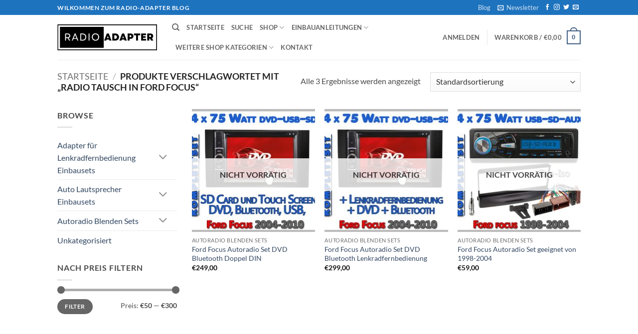

--- FILE ---
content_type: text/html; charset=UTF-8
request_url: https://www.radio-adapter.eu/blog/produkt-schlagwort/radio-tausch-in-ford-focus/
body_size: 36389
content:
<!DOCTYPE html>
<html lang="de" class="loading-site no-js">
<head>
	<meta charset="UTF-8" />
	<link rel="profile" href="http://gmpg.org/xfn/11" />
	<link rel="pingback" href="https://www.radio-adapter.eu/blog/xmlrpc.php" />

					<script>document.documentElement.className = document.documentElement.className + ' yes-js js_active js'</script>
			<script>(function(html){html.className = html.className.replace(/\bno-js\b/,'js')})(document.documentElement);</script>
<title>Radio Tausch in Ford Focus &#8211; Autoradio Einbau Tipps Infos Hilfe zur Autoradio Installation</title>
<meta name='robots' content='max-image-preview:large' />
	<style>img:is([sizes="auto" i], [sizes^="auto," i]) { contain-intrinsic-size: 3000px 1500px }</style>
	<meta name="viewport" content="width=device-width, initial-scale=1" /><script>window._wca = window._wca || [];</script>
<link rel='dns-prefetch' href='//www.radio-adapter.eu' />
<link rel='dns-prefetch' href='//stats.wp.com' />
<link rel='dns-prefetch' href='//secure.gravatar.com' />
<link rel='dns-prefetch' href='//v0.wordpress.com' />
<link rel='dns-prefetch' href='//widgets.wp.com' />
<link rel='dns-prefetch' href='//s0.wp.com' />
<link rel='dns-prefetch' href='//0.gravatar.com' />
<link rel='dns-prefetch' href='//1.gravatar.com' />
<link rel='dns-prefetch' href='//2.gravatar.com' />
<link rel='prefetch' href='https://www.radio-adapter.eu/blog/wp-content/themes/flatsome/assets/js/flatsome.js?ver=e2eddd6c228105dac048' />
<link rel='prefetch' href='https://www.radio-adapter.eu/blog/wp-content/themes/flatsome/assets/js/chunk.slider.js?ver=3.20.2' />
<link rel='prefetch' href='https://www.radio-adapter.eu/blog/wp-content/themes/flatsome/assets/js/chunk.popups.js?ver=3.20.2' />
<link rel='prefetch' href='https://www.radio-adapter.eu/blog/wp-content/themes/flatsome/assets/js/chunk.tooltips.js?ver=3.20.2' />
<link rel='prefetch' href='https://www.radio-adapter.eu/blog/wp-content/themes/flatsome/assets/js/woocommerce.js?ver=1c9be63d628ff7c3ff4c' />
<link rel="alternate" type="application/rss+xml" title="Autoradio Einbau Tipps Infos Hilfe zur Autoradio Installation &raquo; Feed" href="https://www.radio-adapter.eu/blog/feed/" />
<link rel="alternate" type="application/rss+xml" title="Autoradio Einbau Tipps Infos Hilfe zur Autoradio Installation &raquo; Kommentar-Feed" href="https://www.radio-adapter.eu/blog/comments/feed/" />
<link rel="alternate" type="application/rss+xml" title="Autoradio Einbau Tipps Infos Hilfe zur Autoradio Installation &raquo; Radio Tausch in Ford Focus Schlagwort Feed" href="https://www.radio-adapter.eu/blog/produkt-schlagwort/radio-tausch-in-ford-focus/feed/" />
<script type="text/javascript">
/* <![CDATA[ */
window._wpemojiSettings = {"baseUrl":"https:\/\/s.w.org\/images\/core\/emoji\/15.0.3\/72x72\/","ext":".png","svgUrl":"https:\/\/s.w.org\/images\/core\/emoji\/15.0.3\/svg\/","svgExt":".svg","source":{"concatemoji":"https:\/\/www.radio-adapter.eu\/blog\/wp-includes\/js\/wp-emoji-release.min.js?ver=6.7.4"}};
/*! This file is auto-generated */
!function(i,n){var o,s,e;function c(e){try{var t={supportTests:e,timestamp:(new Date).valueOf()};sessionStorage.setItem(o,JSON.stringify(t))}catch(e){}}function p(e,t,n){e.clearRect(0,0,e.canvas.width,e.canvas.height),e.fillText(t,0,0);var t=new Uint32Array(e.getImageData(0,0,e.canvas.width,e.canvas.height).data),r=(e.clearRect(0,0,e.canvas.width,e.canvas.height),e.fillText(n,0,0),new Uint32Array(e.getImageData(0,0,e.canvas.width,e.canvas.height).data));return t.every(function(e,t){return e===r[t]})}function u(e,t,n){switch(t){case"flag":return n(e,"\ud83c\udff3\ufe0f\u200d\u26a7\ufe0f","\ud83c\udff3\ufe0f\u200b\u26a7\ufe0f")?!1:!n(e,"\ud83c\uddfa\ud83c\uddf3","\ud83c\uddfa\u200b\ud83c\uddf3")&&!n(e,"\ud83c\udff4\udb40\udc67\udb40\udc62\udb40\udc65\udb40\udc6e\udb40\udc67\udb40\udc7f","\ud83c\udff4\u200b\udb40\udc67\u200b\udb40\udc62\u200b\udb40\udc65\u200b\udb40\udc6e\u200b\udb40\udc67\u200b\udb40\udc7f");case"emoji":return!n(e,"\ud83d\udc26\u200d\u2b1b","\ud83d\udc26\u200b\u2b1b")}return!1}function f(e,t,n){var r="undefined"!=typeof WorkerGlobalScope&&self instanceof WorkerGlobalScope?new OffscreenCanvas(300,150):i.createElement("canvas"),a=r.getContext("2d",{willReadFrequently:!0}),o=(a.textBaseline="top",a.font="600 32px Arial",{});return e.forEach(function(e){o[e]=t(a,e,n)}),o}function t(e){var t=i.createElement("script");t.src=e,t.defer=!0,i.head.appendChild(t)}"undefined"!=typeof Promise&&(o="wpEmojiSettingsSupports",s=["flag","emoji"],n.supports={everything:!0,everythingExceptFlag:!0},e=new Promise(function(e){i.addEventListener("DOMContentLoaded",e,{once:!0})}),new Promise(function(t){var n=function(){try{var e=JSON.parse(sessionStorage.getItem(o));if("object"==typeof e&&"number"==typeof e.timestamp&&(new Date).valueOf()<e.timestamp+604800&&"object"==typeof e.supportTests)return e.supportTests}catch(e){}return null}();if(!n){if("undefined"!=typeof Worker&&"undefined"!=typeof OffscreenCanvas&&"undefined"!=typeof URL&&URL.createObjectURL&&"undefined"!=typeof Blob)try{var e="postMessage("+f.toString()+"("+[JSON.stringify(s),u.toString(),p.toString()].join(",")+"));",r=new Blob([e],{type:"text/javascript"}),a=new Worker(URL.createObjectURL(r),{name:"wpTestEmojiSupports"});return void(a.onmessage=function(e){c(n=e.data),a.terminate(),t(n)})}catch(e){}c(n=f(s,u,p))}t(n)}).then(function(e){for(var t in e)n.supports[t]=e[t],n.supports.everything=n.supports.everything&&n.supports[t],"flag"!==t&&(n.supports.everythingExceptFlag=n.supports.everythingExceptFlag&&n.supports[t]);n.supports.everythingExceptFlag=n.supports.everythingExceptFlag&&!n.supports.flag,n.DOMReady=!1,n.readyCallback=function(){n.DOMReady=!0}}).then(function(){return e}).then(function(){var e;n.supports.everything||(n.readyCallback(),(e=n.source||{}).concatemoji?t(e.concatemoji):e.wpemoji&&e.twemoji&&(t(e.twemoji),t(e.wpemoji)))}))}((window,document),window._wpemojiSettings);
/* ]]> */
</script>
<style id='wp-emoji-styles-inline-css' type='text/css'>

	img.wp-smiley, img.emoji {
		display: inline !important;
		border: none !important;
		box-shadow: none !important;
		height: 1em !important;
		width: 1em !important;
		margin: 0 0.07em !important;
		vertical-align: -0.1em !important;
		background: none !important;
		padding: 0 !important;
	}
</style>
<style id='wp-block-library-inline-css' type='text/css'>
:root{--wp-admin-theme-color:#007cba;--wp-admin-theme-color--rgb:0,124,186;--wp-admin-theme-color-darker-10:#006ba1;--wp-admin-theme-color-darker-10--rgb:0,107,161;--wp-admin-theme-color-darker-20:#005a87;--wp-admin-theme-color-darker-20--rgb:0,90,135;--wp-admin-border-width-focus:2px;--wp-block-synced-color:#7a00df;--wp-block-synced-color--rgb:122,0,223;--wp-bound-block-color:var(--wp-block-synced-color)}@media (min-resolution:192dpi){:root{--wp-admin-border-width-focus:1.5px}}.wp-element-button{cursor:pointer}:root{--wp--preset--font-size--normal:16px;--wp--preset--font-size--huge:42px}:root .has-very-light-gray-background-color{background-color:#eee}:root .has-very-dark-gray-background-color{background-color:#313131}:root .has-very-light-gray-color{color:#eee}:root .has-very-dark-gray-color{color:#313131}:root .has-vivid-green-cyan-to-vivid-cyan-blue-gradient-background{background:linear-gradient(135deg,#00d084,#0693e3)}:root .has-purple-crush-gradient-background{background:linear-gradient(135deg,#34e2e4,#4721fb 50%,#ab1dfe)}:root .has-hazy-dawn-gradient-background{background:linear-gradient(135deg,#faaca8,#dad0ec)}:root .has-subdued-olive-gradient-background{background:linear-gradient(135deg,#fafae1,#67a671)}:root .has-atomic-cream-gradient-background{background:linear-gradient(135deg,#fdd79a,#004a59)}:root .has-nightshade-gradient-background{background:linear-gradient(135deg,#330968,#31cdcf)}:root .has-midnight-gradient-background{background:linear-gradient(135deg,#020381,#2874fc)}.has-regular-font-size{font-size:1em}.has-larger-font-size{font-size:2.625em}.has-normal-font-size{font-size:var(--wp--preset--font-size--normal)}.has-huge-font-size{font-size:var(--wp--preset--font-size--huge)}.has-text-align-center{text-align:center}.has-text-align-left{text-align:left}.has-text-align-right{text-align:right}#end-resizable-editor-section{display:none}.aligncenter{clear:both}.items-justified-left{justify-content:flex-start}.items-justified-center{justify-content:center}.items-justified-right{justify-content:flex-end}.items-justified-space-between{justify-content:space-between}.screen-reader-text{border:0;clip:rect(1px,1px,1px,1px);clip-path:inset(50%);height:1px;margin:-1px;overflow:hidden;padding:0;position:absolute;width:1px;word-wrap:normal!important}.screen-reader-text:focus{background-color:#ddd;clip:auto!important;clip-path:none;color:#444;display:block;font-size:1em;height:auto;left:5px;line-height:normal;padding:15px 23px 14px;text-decoration:none;top:5px;width:auto;z-index:100000}html :where(.has-border-color){border-style:solid}html :where([style*=border-top-color]){border-top-style:solid}html :where([style*=border-right-color]){border-right-style:solid}html :where([style*=border-bottom-color]){border-bottom-style:solid}html :where([style*=border-left-color]){border-left-style:solid}html :where([style*=border-width]){border-style:solid}html :where([style*=border-top-width]){border-top-style:solid}html :where([style*=border-right-width]){border-right-style:solid}html :where([style*=border-bottom-width]){border-bottom-style:solid}html :where([style*=border-left-width]){border-left-style:solid}html :where(img[class*=wp-image-]){height:auto;max-width:100%}:where(figure){margin:0 0 1em}html :where(.is-position-sticky){--wp-admin--admin-bar--position-offset:var(--wp-admin--admin-bar--height,0px)}@media screen and (max-width:600px){html :where(.is-position-sticky){--wp-admin--admin-bar--position-offset:0px}}
</style>
<link rel='stylesheet' id='contact-form-7-css' href='https://www.radio-adapter.eu/blog/wp-content/plugins/contact-form-7/includes/css/styles.css?ver=6.1.1' type='text/css' media='all' />
<style id='woocommerce-inline-inline-css' type='text/css'>
.woocommerce form .form-row .required { visibility: visible; }
</style>
<link rel='stylesheet' id='brands-styles-css' href='https://www.radio-adapter.eu/blog/wp-content/plugins/woocommerce/assets/css/brands.css?ver=10.1.3' type='text/css' media='all' />
<link rel='stylesheet' id='flatsome-woocommerce-wishlist-css' href='https://www.radio-adapter.eu/blog/wp-content/themes/flatsome/inc/integrations/wc-yith-wishlist/wishlist.css?ver=3.20.2' type='text/css' media='all' />
<link rel='stylesheet' id='jetpack_likes-css' href='https://www.radio-adapter.eu/blog/wp-content/plugins/jetpack/modules/likes/style.css?ver=15.0' type='text/css' media='all' />
<link rel='stylesheet' id='flatsome-main-css' href='https://www.radio-adapter.eu/blog/wp-content/themes/flatsome/assets/css/flatsome.css?ver=3.20.2' type='text/css' media='all' />
<style id='flatsome-main-inline-css' type='text/css'>
@font-face {
				font-family: "fl-icons";
				font-display: block;
				src: url(https://www.radio-adapter.eu/blog/wp-content/themes/flatsome/assets/css/icons/fl-icons.eot?v=3.20.2);
				src:
					url(https://www.radio-adapter.eu/blog/wp-content/themes/flatsome/assets/css/icons/fl-icons.eot#iefix?v=3.20.2) format("embedded-opentype"),
					url(https://www.radio-adapter.eu/blog/wp-content/themes/flatsome/assets/css/icons/fl-icons.woff2?v=3.20.2) format("woff2"),
					url(https://www.radio-adapter.eu/blog/wp-content/themes/flatsome/assets/css/icons/fl-icons.ttf?v=3.20.2) format("truetype"),
					url(https://www.radio-adapter.eu/blog/wp-content/themes/flatsome/assets/css/icons/fl-icons.woff?v=3.20.2) format("woff"),
					url(https://www.radio-adapter.eu/blog/wp-content/themes/flatsome/assets/css/icons/fl-icons.svg?v=3.20.2#fl-icons) format("svg");
			}
</style>
<link rel='stylesheet' id='flatsome-shop-css' href='https://www.radio-adapter.eu/blog/wp-content/themes/flatsome/assets/css/flatsome-shop.css?ver=3.20.2' type='text/css' media='all' />
<link rel='stylesheet' id='flatsome-style-css' href='https://www.radio-adapter.eu/blog/wp-content/themes/flatsome-child/style.css?ver=3.0' type='text/css' media='all' />
<link rel='stylesheet' id='sharedaddy-css' href='https://www.radio-adapter.eu/blog/wp-content/plugins/jetpack/modules/sharedaddy/sharing.css?ver=15.0' type='text/css' media='all' />
<link rel='stylesheet' id='social-logos-css' href='https://www.radio-adapter.eu/blog/wp-content/plugins/jetpack/_inc/social-logos/social-logos.min.css?ver=15.0' type='text/css' media='all' />
<script type="text/javascript">
            window._nslDOMReady = (function () {
                const executedCallbacks = new Set();
            
                return function (callback) {
                    /**
                    * Third parties might dispatch DOMContentLoaded events, so we need to ensure that we only run our callback once!
                    */
                    if (executedCallbacks.has(callback)) return;
            
                    const wrappedCallback = function () {
                        if (executedCallbacks.has(callback)) return;
                        executedCallbacks.add(callback);
                        callback();
                    };
            
                    if (document.readyState === "complete" || document.readyState === "interactive") {
                        wrappedCallback();
                    } else {
                        document.addEventListener("DOMContentLoaded", wrappedCallback);
                    }
                };
            })();
        </script><script type="text/javascript" src="https://www.radio-adapter.eu/blog/wp-includes/js/jquery/jquery.min.js?ver=3.7.1" id="jquery-core-js"></script>
<script type="text/javascript" src="https://www.radio-adapter.eu/blog/wp-includes/js/jquery/jquery-migrate.min.js?ver=3.4.1" id="jquery-migrate-js"></script>
<script type="text/javascript" src="https://www.radio-adapter.eu/blog/wp-content/plugins/woocommerce/assets/js/jquery-blockui/jquery.blockUI.min.js?ver=2.7.0-wc.10.1.3" id="jquery-blockui-js" data-wp-strategy="defer"></script>
<script type="text/javascript" id="wc-add-to-cart-js-extra">
/* <![CDATA[ */
var wc_add_to_cart_params = {"ajax_url":"\/blog\/wp-admin\/admin-ajax.php","wc_ajax_url":"\/blog\/?wc-ajax=%%endpoint%%","i18n_view_cart":"Warenkorb anzeigen","cart_url":"https:\/\/www.radio-adapter.eu\/blog\/cart-2\/","is_cart":"","cart_redirect_after_add":"no"};
/* ]]> */
</script>
<script type="text/javascript" src="https://www.radio-adapter.eu/blog/wp-content/plugins/woocommerce/assets/js/frontend/add-to-cart.min.js?ver=10.1.3" id="wc-add-to-cart-js" defer="defer" data-wp-strategy="defer"></script>
<script type="text/javascript" src="https://www.radio-adapter.eu/blog/wp-content/plugins/woocommerce/assets/js/js-cookie/js.cookie.min.js?ver=2.1.4-wc.10.1.3" id="js-cookie-js" data-wp-strategy="defer"></script>
<script type="text/javascript" src="https://stats.wp.com/s-202604.js" id="woocommerce-analytics-js" defer="defer" data-wp-strategy="defer"></script>
<link rel="https://api.w.org/" href="https://www.radio-adapter.eu/blog/wp-json/" /><link rel="alternate" title="JSON" type="application/json" href="https://www.radio-adapter.eu/blog/wp-json/wp/v2/product_tag/2842" /><link rel="EditURI" type="application/rsd+xml" title="RSD" href="https://www.radio-adapter.eu/blog/xmlrpc.php?rsd" />
<meta name="generator" content="WordPress 6.7.4" />
<meta name="generator" content="WooCommerce 10.1.3" />
<style type="text/css">
.feedzy-rss-link-icon:after {
	content: url("https://www.radio-adapter.eu/blog/wp-content/plugins/feedzy-rss-feeds/img/external-link.png");
	margin-left: 3px;
}
</style>
			<style>img#wpstats{display:none}</style>
			<noscript><style>.woocommerce-product-gallery{ opacity: 1 !important; }</style></noscript>
	
<!-- Jetpack Open Graph Tags -->
<meta property="og:type" content="website" />
<meta property="og:title" content="Radio Tausch in Ford Focus &#8211; Autoradio Einbau Tipps Infos Hilfe zur Autoradio Installation" />
<meta property="og:url" content="https://www.radio-adapter.eu/blog/produkt-schlagwort/radio-tausch-in-ford-focus/" />
<meta property="og:site_name" content="Autoradio Einbau Tipps Infos Hilfe zur Autoradio Installation" />
<meta property="og:image" content="https://www.radio-adapter.eu/blog/wp-content/uploads/2021/12/cropped-Einbau-Tipps.png" />
<meta property="og:image:width" content="512" />
<meta property="og:image:height" content="512" />
<meta property="og:image:alt" content="" />

<!-- End Jetpack Open Graph Tags -->
<link rel="icon" href="https://www.radio-adapter.eu/blog/wp-content/uploads/2021/12/cropped-Einbau-Tipps-32x32.png" sizes="32x32" />
<link rel="icon" href="https://www.radio-adapter.eu/blog/wp-content/uploads/2021/12/cropped-Einbau-Tipps-192x192.png" sizes="192x192" />
<link rel="apple-touch-icon" href="https://www.radio-adapter.eu/blog/wp-content/uploads/2021/12/cropped-Einbau-Tipps-180x180.png" />
<meta name="msapplication-TileImage" content="https://www.radio-adapter.eu/blog/wp-content/uploads/2021/12/cropped-Einbau-Tipps-270x270.png" />
<style id="custom-css" type="text/css">:root {--primary-color: #446084;--fs-color-primary: #446084;--fs-color-secondary: #C05530;--fs-color-success: #627D47;--fs-color-alert: #b20000;--fs-color-base: #4a4a4a;--fs-experimental-link-color: #334862;--fs-experimental-link-color-hover: #111;}.tooltipster-base {--tooltip-color: #fff;--tooltip-bg-color: #000;}.off-canvas-right .mfp-content, .off-canvas-left .mfp-content {--drawer-width: 300px;}.off-canvas .mfp-content.off-canvas-cart {--drawer-width: 360px;}.header-main{height: 90px}#logo img{max-height: 90px}#logo{width:200px;}.header-top{min-height: 30px}.transparent .header-main{height: 90px}.transparent #logo img{max-height: 90px}.has-transparent + .page-title:first-of-type,.has-transparent + #main > .page-title,.has-transparent + #main > div > .page-title,.has-transparent + #main .page-header-wrapper:first-of-type .page-title{padding-top: 120px;}.header.show-on-scroll,.stuck .header-main{height:70px!important}.stuck #logo img{max-height: 70px!important}.header-bottom {background-color: #f1f1f1}@media (max-width: 549px) {.header-main{height: 70px}#logo img{max-height: 70px}}.header-top{background-color:#1e73be!important;}body{font-family: Lato, sans-serif;}body {font-weight: 400;font-style: normal;}.nav > li > a {font-family: Lato, sans-serif;}.mobile-sidebar-levels-2 .nav > li > ul > li > a {font-family: Lato, sans-serif;}.nav > li > a,.mobile-sidebar-levels-2 .nav > li > ul > li > a {font-weight: 700;font-style: normal;}h1,h2,h3,h4,h5,h6,.heading-font, .off-canvas-center .nav-sidebar.nav-vertical > li > a{font-family: Lato, sans-serif;}h1,h2,h3,h4,h5,h6,.heading-font,.banner h1,.banner h2 {font-weight: 700;font-style: normal;}.alt-font{font-family: "Dancing Script", sans-serif;}.alt-font {font-weight: 400!important;font-style: normal!important;}@media screen and (min-width: 550px){.products .box-vertical .box-image{min-width: 247px!important;width: 247px!important;}}.nav-vertical-fly-out > li + li {border-top-width: 1px; border-top-style: solid;}.label-new.menu-item > a:after{content:"Neu";}.label-hot.menu-item > a:after{content:"Hot";}.label-sale.menu-item > a:after{content:"Aktion";}.label-popular.menu-item > a:after{content:"Beliebt";}</style><style id="kirki-inline-styles">/* latin-ext */
@font-face {
  font-family: 'Lato';
  font-style: normal;
  font-weight: 400;
  font-display: swap;
  src: url(https://www.radio-adapter.eu/blog/wp-content/fonts/lato/S6uyw4BMUTPHjxAwXjeu.woff2) format('woff2');
  unicode-range: U+0100-02BA, U+02BD-02C5, U+02C7-02CC, U+02CE-02D7, U+02DD-02FF, U+0304, U+0308, U+0329, U+1D00-1DBF, U+1E00-1E9F, U+1EF2-1EFF, U+2020, U+20A0-20AB, U+20AD-20C0, U+2113, U+2C60-2C7F, U+A720-A7FF;
}
/* latin */
@font-face {
  font-family: 'Lato';
  font-style: normal;
  font-weight: 400;
  font-display: swap;
  src: url(https://www.radio-adapter.eu/blog/wp-content/fonts/lato/S6uyw4BMUTPHjx4wXg.woff2) format('woff2');
  unicode-range: U+0000-00FF, U+0131, U+0152-0153, U+02BB-02BC, U+02C6, U+02DA, U+02DC, U+0304, U+0308, U+0329, U+2000-206F, U+20AC, U+2122, U+2191, U+2193, U+2212, U+2215, U+FEFF, U+FFFD;
}
/* latin-ext */
@font-face {
  font-family: 'Lato';
  font-style: normal;
  font-weight: 700;
  font-display: swap;
  src: url(https://www.radio-adapter.eu/blog/wp-content/fonts/lato/S6u9w4BMUTPHh6UVSwaPGR_p.woff2) format('woff2');
  unicode-range: U+0100-02BA, U+02BD-02C5, U+02C7-02CC, U+02CE-02D7, U+02DD-02FF, U+0304, U+0308, U+0329, U+1D00-1DBF, U+1E00-1E9F, U+1EF2-1EFF, U+2020, U+20A0-20AB, U+20AD-20C0, U+2113, U+2C60-2C7F, U+A720-A7FF;
}
/* latin */
@font-face {
  font-family: 'Lato';
  font-style: normal;
  font-weight: 700;
  font-display: swap;
  src: url(https://www.radio-adapter.eu/blog/wp-content/fonts/lato/S6u9w4BMUTPHh6UVSwiPGQ.woff2) format('woff2');
  unicode-range: U+0000-00FF, U+0131, U+0152-0153, U+02BB-02BC, U+02C6, U+02DA, U+02DC, U+0304, U+0308, U+0329, U+2000-206F, U+20AC, U+2122, U+2191, U+2193, U+2212, U+2215, U+FEFF, U+FFFD;
}/* vietnamese */
@font-face {
  font-family: 'Dancing Script';
  font-style: normal;
  font-weight: 400;
  font-display: swap;
  src: url(https://www.radio-adapter.eu/blog/wp-content/fonts/dancing-script/If2cXTr6YS-zF4S-kcSWSVi_sxjsohD9F50Ruu7BMSo3Rep8ltA.woff2) format('woff2');
  unicode-range: U+0102-0103, U+0110-0111, U+0128-0129, U+0168-0169, U+01A0-01A1, U+01AF-01B0, U+0300-0301, U+0303-0304, U+0308-0309, U+0323, U+0329, U+1EA0-1EF9, U+20AB;
}
/* latin-ext */
@font-face {
  font-family: 'Dancing Script';
  font-style: normal;
  font-weight: 400;
  font-display: swap;
  src: url(https://www.radio-adapter.eu/blog/wp-content/fonts/dancing-script/If2cXTr6YS-zF4S-kcSWSVi_sxjsohD9F50Ruu7BMSo3ROp8ltA.woff2) format('woff2');
  unicode-range: U+0100-02BA, U+02BD-02C5, U+02C7-02CC, U+02CE-02D7, U+02DD-02FF, U+0304, U+0308, U+0329, U+1D00-1DBF, U+1E00-1E9F, U+1EF2-1EFF, U+2020, U+20A0-20AB, U+20AD-20C0, U+2113, U+2C60-2C7F, U+A720-A7FF;
}
/* latin */
@font-face {
  font-family: 'Dancing Script';
  font-style: normal;
  font-weight: 400;
  font-display: swap;
  src: url(https://www.radio-adapter.eu/blog/wp-content/fonts/dancing-script/If2cXTr6YS-zF4S-kcSWSVi_sxjsohD9F50Ruu7BMSo3Sup8.woff2) format('woff2');
  unicode-range: U+0000-00FF, U+0131, U+0152-0153, U+02BB-02BC, U+02C6, U+02DA, U+02DC, U+0304, U+0308, U+0329, U+2000-206F, U+20AC, U+2122, U+2191, U+2193, U+2212, U+2215, U+FEFF, U+FFFD;
}</style></head>

<body class="archive tax-product_tag term-radio-tausch-in-ford-focus term-2842 theme-flatsome woocommerce woocommerce-page woocommerce-no-js lightbox nav-dropdown-has-arrow nav-dropdown-has-shadow nav-dropdown-has-border">


<a class="skip-link screen-reader-text" href="#main">Zum Inhalt springen</a>

<div id="wrapper">

	
	<header id="header" class="header has-sticky sticky-jump">
		<div class="header-wrapper">
			<div id="top-bar" class="header-top hide-for-sticky nav-dark">
    <div class="flex-row container">
      <div class="flex-col hide-for-medium flex-left">
          <ul class="nav nav-left medium-nav-center nav-small  nav-line-grow">
              <li class="html custom html_topbar_left"><strong class="uppercase">Wilkommen zum Radio-adapter Blog</strong></li>          </ul>
      </div>

      <div class="flex-col hide-for-medium flex-center">
          <ul class="nav nav-center nav-small  nav-line-grow">
                        </ul>
      </div>

      <div class="flex-col hide-for-medium flex-right">
         <ul class="nav top-bar-nav nav-right nav-small  nav-line-grow">
              <li id="menu-item-14715" class="menu-item menu-item-type-post_type menu-item-object-page menu-item-14715 menu-item-design-default"><a href="https://www.radio-adapter.eu/blog/blog/" class="nav-top-link">Blog</a></li>
<li class="header-newsletter-item has-icon">

<a href="#header-newsletter-signup" class="tooltip is-small" role="button" title="Sign up for Newsletter" aria-label="Newsletter" aria-expanded="false" aria-haspopup="dialog" aria-controls="header-newsletter-signup" data-flatsome-role-button>

      <i class="icon-envelop" aria-hidden="true"></i>  
      <span class="header-newsletter-title hide-for-medium">
      Newsletter    </span>
  </a>
	<div id="header-newsletter-signup"
	     class="lightbox-by-id lightbox-content mfp-hide lightbox-white "
	     style="max-width:700px ;padding:0px">
		
  <div class="banner has-hover" id="banner-447272371">
          <div class="banner-inner fill">
        <div class="banner-bg fill" >
            <img src="https://www.radio-adapter.eu/blog/wp-content/themes/flatsome/assets/img/missing.jpg" class="bg" alt="" />                        <div class="overlay"></div>            
	<div class="is-border is-dashed"
		style="border-color:rgba(255,255,255,.3);border-width:2px 2px 2px 2px;margin:10px;">
	</div>
                    </div>
		
        <div class="banner-layers container">
            <div class="fill banner-link"></div>               <div id="text-box-1633974170" class="text-box banner-layer x10 md-x10 lg-x10 y50 md-y50 lg-y50 res-text">
                     <div data-animate="fadeInUp">           <div class="text-box-content text dark">
              
              <div class="text-inner text-left">
                  <h3 class="uppercase">Sign up for Newsletter</h3><p class="lead">Signup for our newsletter to get notified about sales and new products. Add any text here or remove it.</p>
<div class="wpcf7 no-js" id="wpcf7-f14393-o1" lang="en-US" dir="ltr" data-wpcf7-id="14393">
<div class="screen-reader-response"><p role="status" aria-live="polite" aria-atomic="true"></p> <ul></ul></div>
<form action="/blog/produkt-schlagwort/radio-tausch-in-ford-focus/#wpcf7-f14393-o1" method="post" class="wpcf7-form init" aria-label="Contact form" novalidate="novalidate" data-status="init">
<fieldset class="hidden-fields-container"><input type="hidden" name="_wpcf7" value="14393" /><input type="hidden" name="_wpcf7_version" value="6.1.1" /><input type="hidden" name="_wpcf7_locale" value="en_US" /><input type="hidden" name="_wpcf7_unit_tag" value="wpcf7-f14393-o1" /><input type="hidden" name="_wpcf7_container_post" value="0" /><input type="hidden" name="_wpcf7_posted_data_hash" value="" />
</fieldset>
<div class="form-flat">
	<p><span class="wpcf7-form-control-wrap" data-name="your-email"><input size="40" maxlength="400" class="wpcf7-form-control wpcf7-email wpcf7-validates-as-required wpcf7-text wpcf7-validates-as-email" aria-required="true" aria-invalid="false" placeholder="Your Email (required)" value="" type="email" name="your-email" /></span>
	</p>
	<p><input class="wpcf7-form-control wpcf7-submit has-spinner button" type="submit" value="Sign Up" />
	</p>
</div><div class="wpcf7-response-output" aria-hidden="true"></div>
</form>
</div>
              </div>
           </div>
       </div>                     
<style>
#text-box-1633974170 {
  width: 60%;
}
#text-box-1633974170 .text-box-content {
  font-size: 100%;
}
@media (min-width:550px) {
  #text-box-1633974170 {
    width: 50%;
  }
}
</style>
    </div>
         </div>
      </div>

            
<style>
#banner-447272371 {
  padding-top: 500px;
}
#banner-447272371 .overlay {
  background-color: rgba(0,0,0,.4);
}
</style>
  </div>

	</div>
	
	</li>
<li class="html header-social-icons ml-0">
	<div class="social-icons follow-icons" ><a href="http://url" target="_blank" data-label="Facebook" class="icon plain tooltip facebook" title="Auf Facebook folgen" aria-label="Auf Facebook folgen" rel="noopener nofollow"><i class="icon-facebook" aria-hidden="true"></i></a><a href="http://url" target="_blank" data-label="Instagram" class="icon plain tooltip instagram" title="Auf Instagram folgen" aria-label="Auf Instagram folgen" rel="noopener nofollow"><i class="icon-instagram" aria-hidden="true"></i></a><a href="http://url" data-label="Twitter" target="_blank" class="icon plain tooltip twitter" title="Auf Twitter folgen" aria-label="Auf Twitter folgen" rel="noopener nofollow"><i class="icon-twitter" aria-hidden="true"></i></a><a href="mailto:your@email" data-label="E-mail" target="_blank" class="icon plain tooltip email" title="Senden Sie uns eine E-Mail" aria-label="Senden Sie uns eine E-Mail" rel="nofollow noopener"><i class="icon-envelop" aria-hidden="true"></i></a></div></li>
          </ul>
      </div>

            <div class="flex-col show-for-medium flex-grow">
          <ul class="nav nav-center nav-small mobile-nav  nav-line-grow">
              <li class="html custom html_topbar_left"><strong class="uppercase">Wilkommen zum Radio-adapter Blog</strong></li>          </ul>
      </div>
      
    </div>
</div>
<div id="masthead" class="header-main ">
      <div class="header-inner flex-row container logo-left medium-logo-center" role="navigation">

          <!-- Logo -->
          <div id="logo" class="flex-col logo">
            
<!-- Header logo -->
<a href="https://www.radio-adapter.eu/blog/" title="Autoradio Einbau Tipps Infos Hilfe zur Autoradio Installation - Hier findest Du Autoradio Einbauanleitungen für viele Fahrzeuge und zudem passenden Lautsprecher und Radioblendensets im Shop alle Einbauanleitungen sind reichlich bebildert" rel="home">
		<img width="375" height="96" src="https://www.radio-adapter.eu/blog/wp-content/uploads/2023/11/Radio-Adapter.jpg" class="header_logo header-logo" alt="Autoradio Einbau Tipps Infos Hilfe zur Autoradio Installation"/><img  width="375" height="96" src="https://www.radio-adapter.eu/blog/wp-content/uploads/2023/11/Radio-Adapter.jpg" class="header-logo-dark" alt="Autoradio Einbau Tipps Infos Hilfe zur Autoradio Installation"/></a>
          </div>

          <!-- Mobile Left Elements -->
          <div class="flex-col show-for-medium flex-left">
            <ul class="mobile-nav nav nav-left ">
              <li class="nav-icon has-icon">
			<a href="#" class="is-small" data-open="#main-menu" data-pos="left" data-bg="main-menu-overlay" role="button" aria-label="Menü" aria-controls="main-menu" aria-expanded="false" aria-haspopup="dialog" data-flatsome-role-button>
			<i class="icon-menu" aria-hidden="true"></i>					</a>
	</li>
            </ul>
          </div>

          <!-- Left Elements -->
          <div class="flex-col hide-for-medium flex-left
            flex-grow">
            <ul class="header-nav header-nav-main nav nav-left  nav-uppercase" >
              <li class="header-search header-search-dropdown has-icon has-dropdown menu-item-has-children">
		<a href="#" aria-label="Suchen" aria-haspopup="true" aria-expanded="false" aria-controls="ux-search-dropdown" class="nav-top-link is-small"><i class="icon-search" aria-hidden="true"></i></a>
		<ul id="ux-search-dropdown" class="nav-dropdown nav-dropdown-default">
	 	<li class="header-search-form search-form html relative has-icon">
	<div class="header-search-form-wrapper">
		<div class="searchform-wrapper ux-search-box relative is-normal"><form role="search" method="get" class="searchform" action="https://www.radio-adapter.eu/blog/">
	<div class="flex-row relative">
						<div class="flex-col flex-grow">
			<label class="screen-reader-text" for="woocommerce-product-search-field-0">Suche nach:</label>
			<input type="search" id="woocommerce-product-search-field-0" class="search-field mb-0" placeholder="Suchen&hellip;" value="" name="s" />
			<input type="hidden" name="post_type" value="product" />
					</div>
		<div class="flex-col">
			<button type="submit" value="Suchen" class="ux-search-submit submit-button secondary button  icon mb-0" aria-label="Übermitteln">
				<i class="icon-search" aria-hidden="true"></i>			</button>
		</div>
	</div>
	<div class="live-search-results text-left z-top"></div>
</form>
</div>	</div>
</li>
	</ul>
</li>
<li id="menu-item-2701" class="menu-item menu-item-type-custom menu-item-object-custom menu-item-home menu-item-2701 menu-item-design-default"><a target="_blank" href="https://www.radio-adapter.eu/blog/" class="nav-top-link">Startseite</a></li>
<li id="menu-item-7362" class="menu-item menu-item-type-post_type menu-item-object-page menu-item-7362 menu-item-design-default"><a href="https://www.radio-adapter.eu/blog/suche/" class="nav-top-link">Suche</a></li>
<li id="menu-item-10295" class="menu-item menu-item-type-custom menu-item-object-custom menu-item-has-children menu-item-10295 menu-item-design-full-width menu-item-has-block has-dropdown"><a href="https://www.radio-adapter.eu/blog/shop-2/" class="nav-top-link" aria-expanded="false" aria-haspopup="menu">Shop<i class="icon-angle-down" aria-hidden="true"></i></a><div class="sub-menu nav-dropdown">
	<section class="section" id="section_1034168335">
		<div class="section-bg fill" >
									
			

		</div>

		

		<div class="section-content relative">
			

<div class="row row-collapse"  id="row-862319025">


	<div id="col-745280195" class="col medium-12 small-12 large-3"  >
				<div class="col-inner"  >
			
			

	<div id="text-3541820565" class="text">
		

<h3><span data-text-color="primary">Shop Kategorien</span></h3>
		
<style>
#text-3541820565 {
  font-size: 1rem;
}
</style>
	</div>
	
	<div id="gap-729102935" class="gap-element clearfix" style="display:block; height:auto;">
		
<style>
#gap-729102935 {
  padding-top: 10px;
}
</style>
	</div>
	

	<div class="ux-menu stack stack-col justify-start">
		

	<div class="ux-menu-link flex menu-item">
		<a class="ux-menu-link__link flex" href="https://www.radio-adapter.eu/blog/produkt-kategorie/adapter-fuer-lenkradfernbedienung-einbausets/" target="_blank" rel="noopener">
			<i class="ux-menu-link__icon text-center icon-angle-right" aria-hidden="true"></i>			<span class="ux-menu-link__text">
				Adapter für Lenkradfernbedienung Einbausets			</span>
		</a>
	</div>
	

	<div class="ux-menu-link flex menu-item">
		<a class="ux-menu-link__link flex" href="https://www.radio-adapter.eu/blog/produkt-kategorie/auto-lautsprecher-einbausets/" target="_blank" rel="noopener">
			<i class="ux-menu-link__icon text-center icon-angle-right" aria-hidden="true"></i>			<span class="ux-menu-link__text">
				Auto Lautsprecher Einbausets			</span>
		</a>
	</div>
	

	<div class="ux-menu-link flex menu-item">
		<a class="ux-menu-link__link flex" href="https://www.radio-adapter.eu/blog/produkt-kategorie/autoradio-blenden-sets/" target="_blank" rel="noopener">
			<i class="ux-menu-link__icon text-center icon-angle-right" aria-hidden="true"></i>			<span class="ux-menu-link__text">
				Autoradio Blenden Sets			</span>
		</a>
	</div>
	


	</div>
	
	<div id="gap-1150102165" class="gap-element clearfix" style="display:block; height:auto;">
		
<style>
#gap-1150102165 {
  padding-top: 20px;
}
</style>
	</div>
	

<a href="https://www.radio-adapter.eu/blog/shop-2/" target="_blank" class="button primary is-small" rel="noopener" style="border-radius:9px;">
		<span>Zum Shop</span>
	</a>



		</div>
				
<style>
#col-745280195 > .col-inner {
  padding: 0px 15px 0px 15px;
}
@media (min-width:850px) {
  #col-745280195 > .col-inner {
    padding: 0 0px 0px 0px;
  }
}
</style>
	</div>

	

	<div id="col-377819189" class="col medium-12 small-12 large-9"  >
				<div class="col-inner"  >
			
			

<div class="row"  id="row-63566785">


	<div id="col-287883752" class="col medium-4 small-12 large-4"  >
				<div class="col-inner"  >
			
			

	<div class="box has-hover   has-hover box-text-bottom" >

		<div class="box-image" >
			<a href="#" >			<div class="image-glow image-cover" style="padding-top:75%;">
				<img width="750" height="500" src="https://www.radio-adapter.eu/blog/wp-content/uploads/2023/11/Lenkradfernbedienung.jpg" class="attachment- size-" alt="" decoding="async" fetchpriority="high" srcset="https://www.radio-adapter.eu/blog/wp-content/uploads/2023/11/Lenkradfernbedienung.jpg 750w, https://www.radio-adapter.eu/blog/wp-content/uploads/2023/11/Lenkradfernbedienung-510x340.jpg 510w, https://www.radio-adapter.eu/blog/wp-content/uploads/2023/11/Lenkradfernbedienung-600x400.jpg 600w" sizes="(max-width: 750px) 100vw, 750px" />											</div>
			</a>		</div>

		<div class="box-text text-left" >
			<div class="box-text-inner">
				

	<div id="gap-1795101562" class="gap-element clearfix" style="display:block; height:auto;">
		
<style>
#gap-1795101562 {
  padding-top: 15px;
}
</style>
	</div>
	

	<div id="text-689384842" class="text">
		

<h3><span data-text-color="primary">Lenkradfernbedienung</span></h3>
<p>Adapter für Lenkradfernbedienung zur Wiederherstellung mit einem Fremdradio</p>
		
<style>
#text-689384842 {
  text-align: left;
}
</style>
	</div>
	
<a href="https://www.radio-adapter.eu/blog/produkt-kategorie/adapter-fuer-lenkradfernbedienung-einbausets/" target="_blank" class="button primary is-link is-small" rel="noopener" style="padding:0 0px 0px 0px;">
		<span>weiterlesen</span>
	<i class="icon-angle-right" aria-hidden="true"></i></a>



			</div>
		</div>
	</div>
	

		</div>
					</div>

	

	<div id="col-1399556626" class="col medium-4 small-12 large-4"  >
				<div class="col-inner"  >
			
			

	<div class="box has-hover   has-hover box-text-bottom" >

		<div class="box-image" >
			<a href="#" >			<div class="image-glow image-cover" style="padding-top:75%;">
				<img width="750" height="500" src="https://www.radio-adapter.eu/blog/wp-content/uploads/2023/11/Lautsprecher-fuers-Auto.jpg" class="attachment- size-" alt="" decoding="async" srcset="https://www.radio-adapter.eu/blog/wp-content/uploads/2023/11/Lautsprecher-fuers-Auto.jpg 750w, https://www.radio-adapter.eu/blog/wp-content/uploads/2023/11/Lautsprecher-fuers-Auto-510x340.jpg 510w, https://www.radio-adapter.eu/blog/wp-content/uploads/2023/11/Lautsprecher-fuers-Auto-600x400.jpg 600w" sizes="(max-width: 750px) 100vw, 750px" />											</div>
			</a>		</div>

		<div class="box-text text-left" >
			<div class="box-text-inner">
				

	<div id="gap-1206080606" class="gap-element clearfix" style="display:block; height:auto;">
		
<style>
#gap-1206080606 {
  padding-top: 15px;
}
</style>
	</div>
	

	<div id="text-544247946" class="text">
		

<h3><span data-text-color="primary">Lautsprecher</span></h3>
<p>Lautsprecher für viele Fahrzeuge mit hochwertiger Klangqualität.</p>
		
<style>
#text-544247946 {
  text-align: left;
}
</style>
	</div>
	
<a href="https://www.radio-adapter.eu/blog/produkt-kategorie/auto-lautsprecher-einbausets/" target="_blank" class="button primary is-link is-small" rel="noopener" style="padding:0 0px 0px 0px;">
		<span>weiterlesen</span>
	<i class="icon-angle-right" aria-hidden="true"></i></a>



			</div>
		</div>
	</div>
	

		</div>
					</div>

	

	<div id="col-776663664" class="col medium-4 small-12 large-4"  >
				<div class="col-inner" style="background-color:rgb(245, 240, 234);" >
			
			

	<div class="box has-hover   has-hover box-text-bottom" >

		<div class="box-image" >
			<a href="#" >			<div class="image-glow image-cover" style="padding-top:75%;">
				<img width="750" height="500" src="https://www.radio-adapter.eu/blog/wp-content/uploads/2023/11/Autoradio-Einbau-2.jpg" class="attachment- size-" alt="" decoding="async" srcset="https://www.radio-adapter.eu/blog/wp-content/uploads/2023/11/Autoradio-Einbau-2.jpg 750w, https://www.radio-adapter.eu/blog/wp-content/uploads/2023/11/Autoradio-Einbau-2-510x340.jpg 510w, https://www.radio-adapter.eu/blog/wp-content/uploads/2023/11/Autoradio-Einbau-2-600x400.jpg 600w" sizes="(max-width: 750px) 100vw, 750px" />											</div>
			</a>		</div>

		<div class="box-text text-left" >
			<div class="box-text-inner">
				

	<div id="gap-1476708150" class="gap-element clearfix" style="display:block; height:auto;">
		
<style>
#gap-1476708150 {
  padding-top: 15px;
}
</style>
	</div>
	

	<div id="text-1706628188" class="text">
		

<h3><span data-text-color="primary">Autoradio Einbausets</span></h3>
<p>Um ein Fremdradio zu installieren benötigt man einen Einbausatz</p>
		
<style>
#text-1706628188 {
  text-align: left;
}
</style>
	</div>
	
<a href="https://www.radio-adapter.eu/blog/produkt-kategorie/autoradio-blenden-sets/" target="_blank" class="button primary is-link is-small" rel="noopener" style="padding:0 0px 0px 0px;">
		<span>weiterlesen</span>
	<i class="icon-angle-right" aria-hidden="true"></i></a>



			</div>
		</div>
	</div>
	

		</div>
					</div>

	

</div>

		</div>
				
<style>
#col-377819189 > .col-inner {
  padding: 0px 15px 0px 15px;
  margin: 10px 0px 0px 0px;
}
@media (min-width:850px) {
  #col-377819189 > .col-inner {
    padding: 0 0px 0px 0px;
  }
}
</style>
	</div>

	

</div>
<div class="row"  id="row-1457082517">


	<div id="col-1900093988" class="col medium-4 small-12 large-4"  >
				<div class="col-inner"  >
			
			

	<div class="ux-menu stack stack-col justify-start ux-menu--divider-solid">
		

	<div class="ux-menu-title flex">
		Adapter für Lenkradfernbedienung	</div>
	

	<div class="ux-menu-link flex menu-item">
		<a class="ux-menu-link__link flex" href="https://www.radio-adapter.eu/blog/produkt-kategorie/adapter-fuer-lenkradfernbedienung-einbausets/ford-adapter-fuer-lenkradfernbedienung-einbausets/" target="_blank" rel="noopener">
			<i class="ux-menu-link__icon text-center icon-angle-right" aria-hidden="true"></i>			<span class="ux-menu-link__text">
				Ford Adapter für Lenkradfernbedienung Einbausets			</span>
		</a>
	</div>
	

	<div class="ux-menu-link flex menu-item">
		<a class="ux-menu-link__link flex" href="https://www.radio-adapter.eu/blog/produkt-kategorie/adapter-fuer-lenkradfernbedienung-einbausets/opel-adapter-fuer-lenkradfernbedienung-einbausets/" target="_blank" rel="noopener">
			<i class="ux-menu-link__icon text-center icon-angle-right" aria-hidden="true"></i>			<span class="ux-menu-link__text">
				Opel Adapter für Lenkradfernbedienung Einbausets			</span>
		</a>
	</div>
	

	<div class="ux-menu-link flex menu-item">
		<a class="ux-menu-link__link flex" href="https://www.radio-adapter.eu/blog/produkt-kategorie/adapter-fuer-lenkradfernbedienung-einbausets/renault-adapter-fuer-lenkradfernbedienung-einbausets/" target="_blank" rel="noopener">
			<i class="ux-menu-link__icon text-center icon-angle-right" aria-hidden="true"></i>			<span class="ux-menu-link__text">
				Renault Adapter für Lenkradfernbedienung Einbausets			</span>
		</a>
	</div>
	

	<div class="ux-menu-link flex menu-item">
		<a class="ux-menu-link__link flex" href="https://www.radio-adapter.eu/blog/produkt-kategorie/adapter-fuer-lenkradfernbedienung-einbausets/toyota-adapter-fuer-lenkradfernbedienung-einbausets/" target="_blank" rel="noopener">
			<i class="ux-menu-link__icon text-center icon-angle-right" aria-hidden="true"></i>			<span class="ux-menu-link__text">
				Toyota Adapter für Lenkradfernbedienung Einbausets			</span>
		</a>
	</div>
	

	<div class="ux-menu-link flex menu-item">
		<a class="ux-menu-link__link flex" href="https://www.radio-adapter.eu/blog/produkt-kategorie/adapter-fuer-lenkradfernbedienung-einbausets/vw-adapter-fuer-lenkradfernbedienung-einbausets/" target="_blank" rel="noopener">
			<i class="ux-menu-link__icon text-center icon-angle-right" aria-hidden="true"></i>			<span class="ux-menu-link__text">
				VW Adapter für Lenkradfernbedienung Einbausets			</span>
		</a>
	</div>
	

	<div class="ux-menu-link flex menu-item">
		<a class="ux-menu-link__link flex" href="https://www.autoradio-adapter.eu/produkt-kategorie/lenkradfernbedienung/" target="_blank" rel="nofollow noopener">
			<i class="ux-menu-link__icon text-center icon-angle-right" aria-hidden="true"></i>			<span class="ux-menu-link__text">
				mehr Adapter für Lenkradfernbedienung			</span>
		</a>
	</div>
	


	</div>
	

		</div>
					</div>

	

	<div id="col-918583027" class="col medium-4 small-12 large-4"  >
				<div class="col-inner" style="background-color:rgb(245, 240, 234);" >
			
			

	<div class="ux-menu stack stack-col justify-start ux-menu--divider-solid">
		

	<div class="ux-menu-title flex">
		Lautsprecher fürs Auto	</div>
	

	<div class="ux-menu-link flex menu-item">
		<a class="ux-menu-link__link flex" href="https://www.radio-adapter.eu/blog/produkt-kategorie/auto-lautsprecher-einbausets/alfa-lautsprecher-einbausets/" target="_blank" rel="noopener">
			<i class="ux-menu-link__icon text-center icon-angle-right" aria-hidden="true"></i>			<span class="ux-menu-link__text">
				Alfa Lautsprecher Einbausets			</span>
		</a>
	</div>
	

	<div class="ux-menu-link flex menu-item">
		<a class="ux-menu-link__link flex" href="https://www.radio-adapter.eu/blog/produkt-kategorie/auto-lautsprecher-einbausets/audi-lautsprecher-einbausets/" target="_blank" rel="noopener">
			<i class="ux-menu-link__icon text-center icon-angle-right" aria-hidden="true"></i>			<span class="ux-menu-link__text">
				Audi Lautsprecher Einbausets			</span>
		</a>
	</div>
	

	<div class="ux-menu-link flex menu-item">
		<a class="ux-menu-link__link flex" href="https://www.radio-adapter.eu/blog/produkt-kategorie/auto-lautsprecher-einbausets/bmw-lautsprecher-einbausets/" target="_blank" rel="noopener">
			<i class="ux-menu-link__icon text-center icon-angle-right" aria-hidden="true"></i>			<span class="ux-menu-link__text">
				BMW Lautsprecher Einbausets			</span>
		</a>
	</div>
	

	<div class="ux-menu-link flex menu-item">
		<a class="ux-menu-link__link flex" href="https://www.radio-adapter.eu/blog/produkt-kategorie/auto-lautsprecher-einbausets/fiat-lautsprecher-einbausets/" target="_blank" rel="noopener">
			<i class="ux-menu-link__icon text-center icon-angle-right" aria-hidden="true"></i>			<span class="ux-menu-link__text">
				Fiat Lautsprecher Einbausets			</span>
		</a>
	</div>
	

	<div class="ux-menu-link flex menu-item">
		<a class="ux-menu-link__link flex" href="https://www.radio-adapter.eu/blog/produkt-kategorie/auto-lautsprecher-einbausets/ford-lautsprecher-einbausets/" target="_blank" rel="noopener">
			<i class="ux-menu-link__icon text-center icon-angle-right" aria-hidden="true"></i>			<span class="ux-menu-link__text">
				Ford Lautsprecher Einbausets			</span>
		</a>
	</div>
	

	<div class="ux-menu-link flex menu-item">
		<a class="ux-menu-link__link flex" href="https://www.radio-adapter.eu/blog/produkt-kategorie/auto-lautsprecher-einbausets/mazda-lautsprecher-einbausets/" target="_blank" rel="noopener">
			<i class="ux-menu-link__icon text-center icon-angle-right" aria-hidden="true"></i>			<span class="ux-menu-link__text">
				Mazda Lautsprecher Einbausets			</span>
		</a>
	</div>
	

	<div class="ux-menu-link flex menu-item">
		<a class="ux-menu-link__link flex" href="https://www.radio-adapter.eu/blog/produkt-kategorie/auto-lautsprecher-einbausets/mercedes-lautsprecher-einbausets/" target="_blank" rel="noopener">
			<i class="ux-menu-link__icon text-center icon-angle-right" aria-hidden="true"></i>			<span class="ux-menu-link__text">
				Mercedes Lautsprecher Einbausets			</span>
		</a>
	</div>
	

	<div class="ux-menu-link flex menu-item">
		<a class="ux-menu-link__link flex" href="https://www.radio-adapter.eu/blog/produkt-kategorie/auto-lautsprecher-einbausets/opel-lautsprecher-einbausets/" target="_blank" rel="noopener">
			<i class="ux-menu-link__icon text-center icon-angle-right" aria-hidden="true"></i>			<span class="ux-menu-link__text">
				Opel Lautsprecher Einbausets			</span>
		</a>
	</div>
	

	<div class="ux-menu-link flex menu-item">
		<a class="ux-menu-link__link flex" href="https://www.radio-adapter.eu/blog/produkt-kategorie/auto-lautsprecher-einbausets/vw-lautsprecher-einbausets/" target="_blank" rel="noopener">
			<i class="ux-menu-link__icon text-center icon-angle-right" aria-hidden="true"></i>			<span class="ux-menu-link__text">
				VW Lautsprecher Einbausets			</span>
		</a>
	</div>
	


	</div>
	

		</div>
					</div>

	

	<div id="col-998992274" class="col medium-4 small-12 large-4"  >
				<div class="col-inner"  >
			
			

	<div class="ux-menu stack stack-col justify-start ux-menu--divider-solid">
		

	<div class="ux-menu-title flex">
		Autoradio Einbausets	</div>
	

	<div class="ux-menu-link flex menu-item">
		<a class="ux-menu-link__link flex" href="https://www.radio-adapter.eu/blog/produkt-kategorie/autoradio-blenden-sets/alfa-romeo-autoradio-blenden-sets/" target="_blank" rel="noopener">
			<i class="ux-menu-link__icon text-center icon-angle-right" aria-hidden="true"></i>			<span class="ux-menu-link__text">
				Alfa Romeo Autoradio Blenden Sets			</span>
		</a>
	</div>
	

	<div class="ux-menu-link flex menu-item">
		<a class="ux-menu-link__link flex" href="https://www.radio-adapter.eu/blog/produkt-kategorie/autoradio-blenden-sets/bmw-autoradio-blenden-sets/" target="_blank" rel="noopener">
			<i class="ux-menu-link__icon text-center icon-angle-right" aria-hidden="true"></i>			<span class="ux-menu-link__text">
				BMW Autoradio Blenden Sets			</span>
		</a>
	</div>
	

	<div class="ux-menu-link flex menu-item">
		<a class="ux-menu-link__link flex" href="https://www.radio-adapter.eu/blog/produkt-kategorie/autoradio-blenden-sets/chevrolet-autoradio-blenden-sets/" target="_blank" rel="noopener">
			<i class="ux-menu-link__icon text-center icon-angle-right" aria-hidden="true"></i>			<span class="ux-menu-link__text">
				Chevrolet Autoradio Blenden Sets			</span>
		</a>
	</div>
	

	<div class="ux-menu-link flex menu-item">
		<a class="ux-menu-link__link flex" href="https://www.radio-adapter.eu/blog/produkt-kategorie/autoradio-blenden-sets/fiat-autoradio-blenden-sets/" target="_blank" rel="noopener">
			<i class="ux-menu-link__icon text-center icon-angle-right" aria-hidden="true"></i>			<span class="ux-menu-link__text">
				Fiat Autoradio Blenden Sets			</span>
		</a>
	</div>
	

	<div class="ux-menu-link flex menu-item">
		<a class="ux-menu-link__link flex" href="https://www.radio-adapter.eu/blog/produkt-kategorie/autoradio-blenden-sets/ford-autoradio-blenden-sets/" target="_blank" rel="noopener">
			<i class="ux-menu-link__icon text-center icon-angle-right" aria-hidden="true"></i>			<span class="ux-menu-link__text">
				Ford Autoradio Blenden Sets			</span>
		</a>
	</div>
	

	<div class="ux-menu-link flex menu-item">
		<a class="ux-menu-link__link flex" href="https://www.radio-adapter.eu/blog/produkt-kategorie/autoradio-blenden-sets/mazda-autoradio-blenden-sets/" target="_blank" rel="noopener">
			<i class="ux-menu-link__icon text-center icon-angle-right" aria-hidden="true"></i>			<span class="ux-menu-link__text">
				Mazda Autoradio Blenden Sets			</span>
		</a>
	</div>
	

	<div class="ux-menu-link flex menu-item">
		<a class="ux-menu-link__link flex" href="https://www.radio-adapter.eu/blog/produkt-kategorie/autoradio-blenden-sets/mercedes-autoradio-blenden-sets/" target="_blank" rel="noopener">
			<i class="ux-menu-link__icon text-center icon-angle-right" aria-hidden="true"></i>			<span class="ux-menu-link__text">
				Mercedes Autoradio Blenden Sets			</span>
		</a>
	</div>
	

	<div class="ux-menu-link flex menu-item">
		<a class="ux-menu-link__link flex" href="https://www.radio-adapter.eu/blog/produkt-kategorie/autoradio-blenden-sets/opel-autoradio-blenden-sets/" target="_blank" rel="noopener">
			<i class="ux-menu-link__icon text-center icon-angle-right" aria-hidden="true"></i>			<span class="ux-menu-link__text">
				Opel Autoradio Blenden Sets			</span>
		</a>
	</div>
	

	<div class="ux-menu-link flex menu-item">
		<a class="ux-menu-link__link flex" href="https://www.radio-adapter.eu/blog/produkt-kategorie/autoradio-blenden-sets/renault-autoradio-blenden-sets/" target="_blank" rel="noopener">
			<i class="ux-menu-link__icon text-center icon-angle-right" aria-hidden="true"></i>			<span class="ux-menu-link__text">
				Renault Autoradio Blenden Sets			</span>
		</a>
	</div>
	

	<div class="ux-menu-link flex menu-item">
		<a class="ux-menu-link__link flex" href="https://www.radio-adapter.eu/blog/produkt-kategorie/autoradio-blenden-sets/seat-autoradio-blenden-sets/" target="_blank" rel="noopener">
			<i class="ux-menu-link__icon text-center icon-angle-right" aria-hidden="true"></i>			<span class="ux-menu-link__text">
				Seat Autoradio Blenden Sets			</span>
		</a>
	</div>
	

	<div class="ux-menu-link flex menu-item">
		<a class="ux-menu-link__link flex" href="https://www.radio-adapter.eu/blog/produkt-kategorie/autoradio-blenden-sets/skoda-autoradio-blenden-sets/" target="_blank" rel="noopener">
			<i class="ux-menu-link__icon text-center icon-angle-right" aria-hidden="true"></i>			<span class="ux-menu-link__text">
				Skoda Autoradio Blenden Sets			</span>
		</a>
	</div>
	

	<div class="ux-menu-link flex menu-item">
		<a class="ux-menu-link__link flex" href="https://www.radio-adapter.eu/blog/produkt-kategorie/autoradio-blenden-sets/vw-autoradio-blenden-sets/" target="_blank" rel="noopener">
			<i class="ux-menu-link__icon text-center icon-angle-right" aria-hidden="true"></i>			<span class="ux-menu-link__text">
				VW Autoradio Blenden Sets			</span>
		</a>
	</div>
	


	</div>
	

		</div>
					</div>

	

</div>

		</div>

		
<style>
#section_1034168335 {
  padding-top: 30px;
  padding-bottom: 30px;
  background-color: rgb(245, 240, 234);
}
</style>
	</section>
	</div></li>
<li id="menu-item-14765" class="menu-item menu-item-type-custom menu-item-object-custom menu-item-14765 menu-item-design-full-width menu-item-has-block has-dropdown"><a href="https://www.radio-adapter.eu/blog/blog/" class="nav-top-link" aria-expanded="false" aria-haspopup="menu">Einbauanleitungen<i class="icon-angle-down" aria-hidden="true"></i></a><div class="sub-menu nav-dropdown">	<div id="gap-1236307380" class="gap-element clearfix" style="display:block; height:auto;">
		
<style>
#gap-1236307380 {
  padding-top: 30px;
}
</style>
	</div>
	

<div class="row row-collapse align-equal"  id="row-320773615">


	<div id="col-393007291" class="col medium-4 small-12 large-3"  >
				<div class="col-inner" style="background-color:rgb(242, 247, 252);" >
			
			

<h2>Autoradio Einbau Tipps Infos Hilfe zur Autoradio Installation</h2>
	<div id="gap-384067535" class="gap-element clearfix" style="display:block; height:auto;">
		
<style>
#gap-384067535 {
  padding-top: 20px;
}
</style>
	</div>
	

	<div id="text-2064667817" class="text">
		

<p><a href="https://www.radio-adapter.eu/blog/blog/" target="_blank" rel="noopener">Einbau Tipps</a><br /><a href="https://www.radio-adapter.eu/blog/category/allgemein/" target="_blank" rel="noopener">Allgemein</a><br /><a href="https://www.radio-adapter.eu/blog/category/autoradio-einbauhilfe/autoradio-einbau-tipps/" target="_blank" rel="noopener">Autoradio Einbau Tipps</a><br /><a href="https://www.radio-adapter.eu/blog/category/autoradio-einbauhilfe/" target="_blank" rel="noopener">Autoradio Einbauhilfe</a><br /><a href="https://www.radio-adapter.eu/blog/category/car-hifi-einbau-tipps/" target="_blank" rel="noopener">Car Hifi Einbau Tipps</a></p>
<p><a href="https://www.radio-adapter.eu/blog/category/auto-lautsprecher-einbau/wie-kann-ich-auto-lautsprecher-einbauen/" target="_blank" rel="noopener">Wie kann ich Auto Lautsprecher einbauen</a></p>
		
<style>
#text-2064667817 {
  font-size: 1.25rem;
  line-height: 2;
}
</style>
	</div>
	

		</div>
				
<style>
#col-393007291 > .col-inner {
  padding: 20px 30px 20px 30px;
}
</style>
	</div>

	

	<div id="col-1570424424" class="col medium-8 small-12 large-6"  >
				<div class="col-inner"  >
			
			

<div class="row row-large"  id="row-1228465608">


	<div id="col-1911692019" class="col medium-6 small-12 large-6"  >
				<div class="col-inner"  >
			
			

<h4>Autoradio Einbau</h4>

	<div class="ux-menu stack stack-col justify-start ux-menu--divider-solid">
		

	<div class="ux-menu-link flex menu-item">
		<a class="ux-menu-link__link flex" href="https://www.radio-adapter.eu/blog/category/autoradio-einbauhilfe/alfa-romeo-autoradio-einbauanleitungen/" target="_blank" rel="noopener">
			<i class="ux-menu-link__icon text-center icon-angle-right" aria-hidden="true"></i>			<span class="ux-menu-link__text">
				Alfa Romeo Autoradio Einbauanleitungen			</span>
		</a>
	</div>
	

	<div class="ux-menu-link flex menu-item">
		<a class="ux-menu-link__link flex" href="https://www.radio-adapter.eu/blog/category/autoradio-einbauhilfe/audi-autoradio-einbauanleitungen/" target="_blank" rel="noopener">
			<i class="ux-menu-link__icon text-center icon-angle-right" aria-hidden="true"></i>			<span class="ux-menu-link__text">
				Audi Autoradio Einbauanleitungen			</span>
		</a>
	</div>
	

	<div class="ux-menu-link flex menu-item">
		<a class="ux-menu-link__link flex" href="https://www.radio-adapter.eu/blog/category/autoradio-einbauhilfe/bmw-autoradio-einbauanleitungen/" target="_blank" rel="noopener">
			<i class="ux-menu-link__icon text-center icon-angle-right" aria-hidden="true"></i>			<span class="ux-menu-link__text">
				BMW Autoradio Einbauanleitungen			</span>
		</a>
	</div>
	

	<div class="ux-menu-link flex menu-item">
		<a class="ux-menu-link__link flex" href="https://www.radio-adapter.eu/blog/category/autoradio-einbauhilfe/chevrolet-autoradio-einbauanleitung/" target="_blank" rel="noopener">
			<i class="ux-menu-link__icon text-center icon-angle-right" aria-hidden="true"></i>			<span class="ux-menu-link__text">
				Chevrolet Autoradio Einbauanleitung			</span>
		</a>
	</div>
	

	<div class="ux-menu-link flex menu-item">
		<a class="ux-menu-link__link flex" href="https://www.radio-adapter.eu/blog/category/autoradio-einbauhilfe/chrysler-autoradio-einbauanleitungen/" target="_blank" rel="noopener">
			<i class="ux-menu-link__icon text-center icon-angle-right" aria-hidden="true"></i>			<span class="ux-menu-link__text">
				Chrysler Autoradio Einbauanleitungen			</span>
		</a>
	</div>
	

	<div class="ux-menu-link flex menu-item">
		<a class="ux-menu-link__link flex" href="https://www.radio-adapter.eu/blog/category/autoradio-einbauhilfe/citroen-autoradio-einbauanleitungen/" target="_blank" rel="noopener">
			<i class="ux-menu-link__icon text-center icon-angle-right" aria-hidden="true"></i>			<span class="ux-menu-link__text">
				Citroen Autoradio Einbauanleitungen			</span>
		</a>
	</div>
	

	<div class="ux-menu-link flex menu-item">
		<a class="ux-menu-link__link flex" href="https://www.radio-adapter.eu/blog/category/autoradio-einbauhilfe/fiat-autoradio-einbauanleitungen/" target="_blank" rel="noopener">
			<i class="ux-menu-link__icon text-center icon-angle-right" aria-hidden="true"></i>			<span class="ux-menu-link__text">
				Fiat Autoradio Einbauanleitungen			</span>
		</a>
	</div>
	

	<div class="ux-menu-link flex menu-item">
		<a class="ux-menu-link__link flex" href="https://www.radio-adapter.eu/blog/category/autoradio-einbauhilfe/ford-autoradio-einbauanleitungen/" target="_blank" rel="noopener">
			<i class="ux-menu-link__icon text-center icon-angle-right" aria-hidden="true"></i>			<span class="ux-menu-link__text">
				Ford Autoradio Einbauanleitungen			</span>
		</a>
	</div>
	


	</div>
	
	<div id="gap-850137326" class="gap-element clearfix" style="display:block; height:auto;">
		
<style>
#gap-850137326 {
  padding-top: 5px;
}
</style>
	</div>
	


		</div>
					</div>

	

	<div id="col-2052415982" class="col medium-6 small-12 large-6"  >
				<div class="col-inner"  >
			
			

	<div id="gap-165574326" class="gap-element clearfix" style="display:block; height:auto;">
		
<style>
#gap-165574326 {
  padding-top: 5px;
}
</style>
	</div>
	

	<div class="ux-menu stack stack-col justify-start ux-menu--divider-solid">
		

<p>&nbsp;</p>
	<div class="ux-menu-link flex menu-item">
		<a class="ux-menu-link__link flex" href="https://www.radio-adapter.eu/blog/category/autoradio-einbauhilfe/mazda-autoradio-einbauanleitungen/" target="_blank" rel="noopener">
			<i class="ux-menu-link__icon text-center icon-angle-right" aria-hidden="true"></i>			<span class="ux-menu-link__text">
				Mazda Autoradio Einbauanleitungen			</span>
		</a>
	</div>
	

	<div class="ux-menu-link flex menu-item">
		<a class="ux-menu-link__link flex" href="https://www.radio-adapter.eu/blog/category/autoradio-einbauhilfe/mercedes-autoradio-einbauanleitungen/" target="_blank" rel="noopener">
			<i class="ux-menu-link__icon text-center icon-angle-right" aria-hidden="true"></i>			<span class="ux-menu-link__text">
				Mercedes Autoradio Einbauanleitungen			</span>
		</a>
	</div>
	

	<div class="ux-menu-link flex menu-item">
		<a class="ux-menu-link__link flex" href="https://www.radio-adapter.eu/blog/category/autoradio-einbauhilfe/opel-autoradio-einbauanleitungen/" target="_blank" rel="noopener">
			<i class="ux-menu-link__icon text-center icon-angle-right" aria-hidden="true"></i>			<span class="ux-menu-link__text">
				Opel Autoradio Einbauanleitungen			</span>
		</a>
	</div>
	

	<div class="ux-menu-link flex menu-item">
		<a class="ux-menu-link__link flex" href="https://www.radio-adapter.eu/blog/category/autoradio-einbauhilfe/peugeot-autoradio-einbauanleitungen/" target="_blank" rel="noopener">
			<i class="ux-menu-link__icon text-center icon-angle-right" aria-hidden="true"></i>			<span class="ux-menu-link__text">
				Peugeot Autoradio Einbauanleitungen			</span>
		</a>
	</div>
	

	<div class="ux-menu-link flex menu-item">
		<a class="ux-menu-link__link flex" href="https://www.radio-adapter.eu/blog/category/autoradio-einbauhilfe/renault-autoradio-einbauanleitungen/" target="_blank" rel="noopener">
			<i class="ux-menu-link__icon text-center icon-angle-right" aria-hidden="true"></i>			<span class="ux-menu-link__text">
				Renault Autoradio Einbauanleitungen			</span>
		</a>
	</div>
	

	<div class="ux-menu-link flex menu-item">
		<a class="ux-menu-link__link flex" href="https://www.radio-adapter.eu/blog/category/autoradio-einbauhilfe/skoda-autoradio-adapter-tipps/" target="_blank" rel="noopener">
			<i class="ux-menu-link__icon text-center icon-angle-right" aria-hidden="true"></i>			<span class="ux-menu-link__text">
				Skoda Autoradio Adapter Tipps			</span>
		</a>
	</div>
	

	<div class="ux-menu-link flex menu-item">
		<a class="ux-menu-link__link flex" href="https://www.radio-adapter.eu/blog/category/autoradio-einbauhilfe/skoda-autoradio-einbauanleitungen/" target="_blank" rel="noopener">
			<i class="ux-menu-link__icon text-center icon-angle-right" aria-hidden="true"></i>			<span class="ux-menu-link__text">
				Skoda Autoradio Einbauanleitungen			</span>
		</a>
	</div>
	

	<div class="ux-menu-link flex menu-item">
		<a class="ux-menu-link__link flex" href="https://www.radio-adapter.eu/blog/category/autoradio-einbauhilfe/vw-autoradio-adapter-tipps/" target="_blank" rel="noopener">
			<i class="ux-menu-link__icon text-center icon-angle-right" aria-hidden="true"></i>			<span class="ux-menu-link__text">
				VW Autoradio Adapter Tipps			</span>
		</a>
	</div>
	

	<div class="ux-menu-link flex menu-item">
		<a class="ux-menu-link__link flex" href="https://www.radio-adapter.eu/blog/category/autoradio-einbauhilfe/vw-autoradio-einbauanleitungen/" target="_blank" rel="noopener">
			<i class="ux-menu-link__icon text-center icon-angle-right" aria-hidden="true"></i>			<span class="ux-menu-link__text">
				VW Autoradio Einbauanleitungen			</span>
		</a>
	</div>
	


	</div>
	

		</div>
					</div>

	

</div>

		</div>
				
<style>
#col-1570424424 > .col-inner {
  padding: 20px 20px 0px 20px;
}
</style>
	</div>

	

	<div id="col-1441534353" class="col hide-for-medium medium-3 small-12 large-3"  >
				<div class="col-inner"  >
			
			

	<div id="gap-781666823" class="gap-element clearfix" style="display:block; height:auto;">
		
<style>
#gap-781666823 {
  padding-top: 2px;
}
</style>
	</div>
	

	<div id="gap-920223552" class="gap-element clearfix" style="display:block; height:auto;">
		
<style>
#gap-920223552 {
  padding-top: 20px;
}
</style>
	</div>
	

<h4>Lautsprecher Einbau</h4>

	<div class="ux-menu-link flex menu-item">
		<a class="ux-menu-link__link flex" href="https://www.radio-adapter.eu/blog/category/auto-lautsprecher-einbau/alfa-romeo-lautsprecher-einbau/" target="_blank" rel="noopener">
			<i class="ux-menu-link__icon text-center icon-angle-right" aria-hidden="true"></i>			<span class="ux-menu-link__text">
				Alfa Romeo Lautsprecher Einbau			</span>
		</a>
	</div>
	

	<div class="ux-menu-link flex menu-item">
		<a class="ux-menu-link__link flex" href="https://www.radio-adapter.eu/blog/category/auto-lautsprecher-einbau/audi-lautsprecher-einbau/" target="_blank" rel="noopener">
			<i class="ux-menu-link__icon text-center icon-angle-right" aria-hidden="true"></i>			<span class="ux-menu-link__text">
				Audi Lautsprecher Einbau			</span>
		</a>
	</div>
	

	<div class="ux-menu-link flex menu-item">
		<a class="ux-menu-link__link flex" href="https://www.radio-adapter.eu/blog/category/auto-lautsprecher-einbau/bmw-lautsprecher-einbau/" target="_blank" rel="noopener">
			<i class="ux-menu-link__icon text-center icon-angle-right" aria-hidden="true"></i>			<span class="ux-menu-link__text">
				BMW Lautsprecher Einbau			</span>
		</a>
	</div>
	

	<div class="ux-menu-link flex menu-item">
		<a class="ux-menu-link__link flex" href="https://www.radio-adapter.eu/blog/category/auto-lautsprecher-einbau/citroen-lautsprecher-einbauanleitung/" target="_blank" rel="noopener">
			<i class="ux-menu-link__icon text-center icon-angle-right" aria-hidden="true"></i>			<span class="ux-menu-link__text">
				Citroen Lautsprecher Einbauanleitung			</span>
		</a>
	</div>
	

	<div class="ux-menu-link flex menu-item">
		<a class="ux-menu-link__link flex" href="https://www.radio-adapter.eu/blog/category/auto-lautsprecher-einbau/fiat-lautsprecher-einbau/" target="_blank" rel="noopener">
			<i class="ux-menu-link__icon text-center icon-angle-right" aria-hidden="true"></i>			<span class="ux-menu-link__text">
				Fiat Lautsprecher Einbau			</span>
		</a>
	</div>
	

	<div class="ux-menu-link flex menu-item">
		<a class="ux-menu-link__link flex" href="https://www.radio-adapter.eu/blog/category/auto-lautsprecher-einbau/ford-lautsprecher-einbau/" target="_blank" rel="noopener">
			<i class="ux-menu-link__icon text-center icon-angle-right" aria-hidden="true"></i>			<span class="ux-menu-link__text">
				Ford Lautsprecher Einbau			</span>
		</a>
	</div>
	

	<div class="ux-menu-link flex menu-item">
		<a class="ux-menu-link__link flex" href="https://www.radio-adapter.eu/blog/category/auto-lautsprecher-einbau/mercedes-lautsprecher-einbau/" target="_blank" rel="noopener">
			<i class="ux-menu-link__icon text-center icon-angle-right" aria-hidden="true"></i>			<span class="ux-menu-link__text">
				Mercedes Lautsprecher Einbau			</span>
		</a>
	</div>
	

	<div class="ux-menu-link flex menu-item">
		<a class="ux-menu-link__link flex" href="https://www.radio-adapter.eu/blog/category/auto-lautsprecher-einbau/opel-lautsprecher-einbau/" target="_blank" rel="noopener">
			<i class="ux-menu-link__icon text-center icon-angle-right" aria-hidden="true"></i>			<span class="ux-menu-link__text">
				Opel Lautsprecher Einbau			</span>
		</a>
	</div>
	

	<div class="ux-menu-link flex menu-item">
		<a class="ux-menu-link__link flex" href="https://www.radio-adapter.eu/blog/category/auto-lautsprecher-einbau/vw-lautsprecher-einbau/" target="_blank" rel="noopener">
			<i class="ux-menu-link__icon text-center icon-angle-right" aria-hidden="true"></i>			<span class="ux-menu-link__text">
				VW Lautsprecher Einbau			</span>
		</a>
	</div>
	


		</div>
					</div>

	

</div></div></li>
<li id="menu-item-2700" class="menu-item menu-item-type-custom menu-item-object-custom menu-item-home menu-item-has-children menu-item-2700 menu-item-design-full-width menu-item-has-block has-dropdown"><a target="_blank" rel="nofollow" href="https://www.radio-adapter.eu/blog/" class="nav-top-link" aria-expanded="false" aria-haspopup="menu">weitere Shop Kategorien<i class="icon-angle-down" aria-hidden="true"></i></a><div class="sub-menu nav-dropdown">	<div id="gap-96978987" class="gap-element clearfix" style="display:block; height:auto;">
		
<style>
#gap-96978987 {
  padding-top: 30px;
}
</style>
	</div>
	

<div class="row row-collapse align-equal"  id="row-265831222">


	<div id="col-1130871179" class="col medium-4 small-12 large-3"  >
				<div class="col-inner" style="background-color:rgb(242, 247, 252);" >
			
			

<h2>Weitere Kategorien</h2>
	<div id="gap-2058324491" class="gap-element clearfix" style="display:block; height:auto;">
		
<style>
#gap-2058324491 {
  padding-top: 20px;
}
</style>
	</div>
	

	<div id="text-3853443614" class="text">
		

<a href="https://www.radio-adapter.eu/blog/shop/" target="_blank" rel="noopener">Radio-adapter Shop</a>
<a href="https://radio-adapter.eu/produkt-kategorie/adapter-fuer-lenkradfernbedienung/" target="_blank" rel="noopener">Lenkradfernbedienung</a>
		
<style>
#text-3853443614 {
  font-size: 1.25rem;
  line-height: 2;
}
</style>
	</div>
	

		</div>
				
<style>
#col-1130871179 > .col-inner {
  padding: 20px 30px 20px 30px;
}
</style>
	</div>

	

	<div id="col-98559160" class="col medium-8 small-12 large-6"  >
				<div class="col-inner"  >
			
			

<div class="row row-large"  id="row-2087473579">


	<div id="col-113558121" class="col medium-6 small-12 large-6"  >
				<div class="col-inner"  >
			
			

<h4>Auto-Lautsprecher</h4>

	<div class="ux-menu stack stack-col justify-start ux-menu--divider-solid">
		

	<div class="ux-menu-link flex menu-item">
		<a class="ux-menu-link__link flex" href="https://auto-lautsprecher.eu/product-category/alfa-romeo-auto-lautsprecher/" target="_blank" rel="nofollow noopener">
			<i class="ux-menu-link__icon text-center icon-angle-right" aria-hidden="true"></i>			<span class="ux-menu-link__text">
				Alfa Romeo Lautsprecher			</span>
		</a>
	</div>
	

	<div class="ux-menu-link flex menu-item">
		<a class="ux-menu-link__link flex" href="https://auto-lautsprecher.eu/product-category/audi-auto-lautsprecher/" target="_blank" rel="nofollow noopener">
			<i class="ux-menu-link__icon text-center icon-angle-right" aria-hidden="true"></i>			<span class="ux-menu-link__text">
				Audi Lautsprecher			</span>
		</a>
	</div>
	

	<div class="ux-menu-link flex menu-item">
		<a class="ux-menu-link__link flex" href="https://auto-lautsprecher.eu/product-category/bmw-auto-lautsprecher/" target="_blank" rel="nofollow noopener">
			<i class="ux-menu-link__icon text-center icon-angle-right" aria-hidden="true"></i>			<span class="ux-menu-link__text">
				BMW Lautsprecher			</span>
		</a>
	</div>
	

	<div class="ux-menu-link flex menu-item">
		<a class="ux-menu-link__link flex" href="https://auto-lautsprecher.eu/product-category/bmw-mini-auto-lautsprecher/" target="_blank" rel="nofollow noopener">
			<i class="ux-menu-link__icon text-center icon-angle-right" aria-hidden="true"></i>			<span class="ux-menu-link__text">
				BMW Mini Lautsprecher			</span>
		</a>
	</div>
	

	<div class="ux-menu-link flex menu-item">
		<a class="ux-menu-link__link flex" href="https://auto-lautsprecher.eu/product-category/chevrolet-auto-lautsprecher/" target="_blank" rel="nofollow noopener">
			<i class="ux-menu-link__icon text-center icon-angle-right" aria-hidden="true"></i>			<span class="ux-menu-link__text">
				Chevrolet Lautsprecher			</span>
		</a>
	</div>
	


	</div>
	
	<div class="ux-menu stack stack-col justify-start ux-menu--divider-solid">
		

	<div class="ux-menu-link flex menu-item">
		<a class="ux-menu-link__link flex" href="https://auto-lautsprecher.eu/product-category/citroen-auto-lautsprecher/" target="_blank" rel="nofollow noopener">
			<i class="ux-menu-link__icon text-center icon-angle-right" aria-hidden="true"></i>			<span class="ux-menu-link__text">
				Citroen Lautsprecher			</span>
		</a>
	</div>
	

	<div class="ux-menu-link flex menu-item">
		<a class="ux-menu-link__link flex" href="https://auto-lautsprecher.eu/product-category/dacia-auto-lautsprecher/" target="_blank" rel="nofollow noopener">
			<i class="ux-menu-link__icon text-center icon-angle-right" aria-hidden="true"></i>			<span class="ux-menu-link__text">
				Dacia Lautsprecher			</span>
		</a>
	</div>
	

	<div class="ux-menu-link flex menu-item">
		<a class="ux-menu-link__link flex" href="https://auto-lautsprecher.eu/product-category/fiat-auto-lautsprecher/" target="_blank" rel="nofollow noopener">
			<i class="ux-menu-link__icon text-center icon-angle-right" aria-hidden="true"></i>			<span class="ux-menu-link__text">
				Fiat Lautsprecher			</span>
		</a>
	</div>
	

	<div class="ux-menu-link flex menu-item">
		<a class="ux-menu-link__link flex" href="https://auto-lautsprecher.eu/product-category/ford-auto-lautsprecher/" target="_blank" rel="nofollow noopener">
			<i class="ux-menu-link__icon text-center icon-angle-right" aria-hidden="true"></i>			<span class="ux-menu-link__text">
				Ford Lautsprecher			</span>
		</a>
	</div>
	

	<div class="ux-menu-link flex menu-item">
		<a class="ux-menu-link__link flex" href="https://auto-lautsprecher.eu/product-category/honda-auto-lautsprecher/" target="_blank" rel="nofollow noopener">
			<i class="ux-menu-link__icon text-center icon-angle-right" aria-hidden="true"></i>			<span class="ux-menu-link__text">
				Honda Lautsprecher			</span>
		</a>
	</div>
	

	<div class="ux-menu-link flex menu-item">
		<a class="ux-menu-link__link flex" href="https://auto-lautsprecher.eu/product-category/kia-auto-lautsprecher/" target="_blank" rel="nofollow noopener">
			<i class="ux-menu-link__icon text-center icon-angle-right" aria-hidden="true"></i>			<span class="ux-menu-link__text">
				Kia Lautsprecher			</span>
		</a>
	</div>
	

	<div class="ux-menu-link flex menu-item">
		<a class="ux-menu-link__link flex" href="https://auto-lautsprecher.eu/product-category/lexus-auto-lautsprecher/" target="_blank" rel="nofollow noopener">
			<i class="ux-menu-link__icon text-center icon-angle-right" aria-hidden="true"></i>			<span class="ux-menu-link__text">
				Lexus Lautsprecher			</span>
		</a>
	</div>
	

	<div class="ux-menu-link flex menu-item">
		<a class="ux-menu-link__link flex" href="https://auto-lautsprecher.eu/product-category/mazda-auto-lautsprecher/" target="_blank" rel="nofollow noopener">
			<i class="ux-menu-link__icon text-center icon-angle-right" aria-hidden="true"></i>			<span class="ux-menu-link__text">
				Mazda Lautsprecher			</span>
		</a>
	</div>
	

	<div class="ux-menu-link flex menu-item">
		<a class="ux-menu-link__link flex" href="https://auto-lautsprecher.eu/product-category/mercedes-auto-lautsprecher/" target="_blank" rel="nofollow noopener">
			<i class="ux-menu-link__icon text-center icon-angle-right" aria-hidden="true"></i>			<span class="ux-menu-link__text">
				Mercedes Lautsprecher			</span>
		</a>
	</div>
	


	</div>
	
	<div id="gap-1170014209" class="gap-element clearfix" style="display:block; height:auto;">
		
<style>
#gap-1170014209 {
  padding-top: 5px;
}
</style>
	</div>
	


		</div>
					</div>

	

	<div id="col-1562332775" class="col medium-6 small-12 large-6"  >
				<div class="col-inner"  >
			
			

	<div id="gap-1961850926" class="gap-element clearfix" style="display:block; height:auto;">
		
<style>
#gap-1961850926 {
  padding-top: 5px;
}
</style>
	</div>
	

	<div class="ux-menu stack stack-col justify-start ux-menu--divider-solid">
		

	<div class="ux-menu-link flex menu-item">
		<a class="ux-menu-link__link flex" href="https://auto-lautsprecher.eu/product-category/mitsubishi-auto-lautsprecher/" target="_blank" rel="nofollow noopener">
			<i class="ux-menu-link__icon text-center icon-angle-right" aria-hidden="true"></i>			<span class="ux-menu-link__text">
				Mitsubishi Lautsprecher			</span>
		</a>
	</div>
	

	<div class="ux-menu-link flex menu-item">
		<a class="ux-menu-link__link flex" href="https://auto-lautsprecher.eu/product-category/nissan-auto-lautsprecher/" target="_blank" rel="nofollow noopener">
			<i class="ux-menu-link__icon text-center icon-angle-right" aria-hidden="true"></i>			<span class="ux-menu-link__text">
				Nissan Lautsprecher			</span>
		</a>
	</div>
	

	<div class="ux-menu-link flex menu-item">
		<a class="ux-menu-link__link flex" href="https://auto-lautsprecher.eu/product-category/nissan-auto-lautsprecher/" target="_blank" rel="nofollow noopener">
			<i class="ux-menu-link__icon text-center icon-angle-right" aria-hidden="true"></i>			<span class="ux-menu-link__text">
				Opel Lautsprecher			</span>
		</a>
	</div>
	

	<div class="ux-menu-link flex menu-item">
		<a class="ux-menu-link__link flex" href="https://auto-lautsprecher.eu/product-category/peugeot-auto-lautsprecher/" target="_blank" rel="nofollow noopener">
			<i class="ux-menu-link__icon text-center icon-angle-right" aria-hidden="true"></i>			<span class="ux-menu-link__text">
				Peugeot Lautsprecher			</span>
		</a>
	</div>
	

	<div class="ux-menu-link flex menu-item">
		<a class="ux-menu-link__link flex" href="https://auto-lautsprecher.eu/product-category/renault-auto-lautsprecher/" target="_blank" rel="nofollow noopener">
			<i class="ux-menu-link__icon text-center icon-angle-right" aria-hidden="true"></i>			<span class="ux-menu-link__text">
				Renault Lautsprecher			</span>
		</a>
	</div>
	

	<div class="ux-menu-link flex menu-item">
		<a class="ux-menu-link__link flex" href="https://auto-lautsprecher.eu/product-category/seat-auto-lautsprecher/" target="_blank" rel="nofollow noopener">
			<i class="ux-menu-link__icon text-center icon-angle-right" aria-hidden="true"></i>			<span class="ux-menu-link__text">
				Seat Lautsprecher			</span>
		</a>
	</div>
	

	<div class="ux-menu-link flex menu-item">
		<a class="ux-menu-link__link flex" href="https://auto-lautsprecher.eu/product-category/skoda-auto-lautsprecher/" target="_blank" rel="nofollow noopener">
			<i class="ux-menu-link__icon text-center icon-angle-right" aria-hidden="true"></i>			<span class="ux-menu-link__text">
				Skoda Lautsprecher			</span>
		</a>
	</div>
	

	<div class="ux-menu-link flex menu-item">
		<a class="ux-menu-link__link flex" href="https://auto-lautsprecher.eu/product-category/skoda-auto-lautsprecher/" target="_blank" rel="nofollow noopener">
			<i class="ux-menu-link__icon text-center icon-angle-right" aria-hidden="true"></i>			<span class="ux-menu-link__text">
				Suzuki Lautsprecher			</span>
		</a>
	</div>
	

	<div class="ux-menu-link flex menu-item">
		<a class="ux-menu-link__link flex" href="https://auto-lautsprecher.eu/product-category/toyota-auto-lautsprecher/" target="_blank" rel="nofollow noopener">
			<i class="ux-menu-link__icon text-center icon-angle-right" aria-hidden="true"></i>			<span class="ux-menu-link__text">
				Toyota Lautsprecher			</span>
		</a>
	</div>
	

	<div class="ux-menu-link flex menu-item">
		<a class="ux-menu-link__link flex" href="https://auto-lautsprecher.eu/product-category/vw-auto-lautsprecher/" target="_blank" rel="nofollow noopener">
			<i class="ux-menu-link__icon text-center icon-angle-right" aria-hidden="true"></i>			<span class="ux-menu-link__text">
				VW Lautsprecher			</span>
		</a>
	</div>
	

	<div class="ux-menu-link flex menu-item">
		<a class="ux-menu-link__link flex" href="https://auto-lautsprecher.eu/product-category/zubehoer/" target="_blank" rel="nofollow noopener">
			<i class="ux-menu-link__icon text-center icon-angle-right" aria-hidden="true"></i>			<span class="ux-menu-link__text">
				Zubehör			</span>
		</a>
	</div>
	


	</div>
	

		</div>
					</div>

	

</div>

		</div>
				
<style>
#col-98559160 > .col-inner {
  padding: 20px 20px 0px 20px;
}
</style>
	</div>

	

	<div id="col-1201646232" class="col hide-for-medium medium-3 small-12 large-3"  >
				<div class="col-inner"  >
			
			

	<div id="gap-677460732" class="gap-element clearfix" style="display:block; height:auto;">
		
<style>
#gap-677460732 {
  padding-top: 2px;
}
</style>
	</div>
	

	<div id="gap-1401932784" class="gap-element clearfix" style="display:block; height:auto;">
		
<style>
#gap-1401932784 {
  padding-top: 20px;
}
</style>
	</div>
	

<h4>Autoradio Einbauset</h4>
	<div class="ux-menu stack stack-col justify-start ux-menu--divider-solid">
		

	<div class="ux-menu-link flex menu-item">
		<a class="ux-menu-link__link flex" href="https://autoradio-einbau.eu/product-category/adapter-fuer-lenkradfernbedienung/" target="_blank" rel="nofollow noopener">
			<i class="ux-menu-link__icon text-center icon-angle-right" aria-hidden="true"></i>			<span class="ux-menu-link__text">
				Adapter für Lenkradfernbedienung			</span>
		</a>
	</div>
	

	<div class="ux-menu-link flex menu-item">
		<a class="ux-menu-link__link flex" href="https://autoradio-einbau.eu/product-category/autoradio-anschlusskabel/" target="_blank" rel="nofollow noopener">
			<i class="ux-menu-link__icon text-center icon-angle-right" aria-hidden="true"></i>			<span class="ux-menu-link__text">
				Autoradio Anschlusskabel			</span>
		</a>
	</div>
	

	<div class="ux-menu-link flex menu-item">
		<a class="ux-menu-link__link flex" href="https://autoradio-einbau.eu/product-category/autoradio-einbauset/" target="_blank" rel="nofollow noopener">
			<i class="ux-menu-link__icon text-center icon-angle-right" aria-hidden="true"></i>			<span class="ux-menu-link__text">
				Autoradio Einbauset			</span>
		</a>
	</div>
	

	<div class="ux-menu-link flex menu-item">
		<a class="ux-menu-link__link flex" href="https://autoradio-einbau.eu/product-category/radiohalterungen/" target="_blank" rel="nofollow noopener">
			<i class="ux-menu-link__icon text-center icon-angle-right" aria-hidden="true"></i>			<span class="ux-menu-link__text">
				Radiohalterungen			</span>
		</a>
	</div>
	

	<div class="ux-menu-link flex menu-item">
		<a class="ux-menu-link__link flex" href="https://autoradio-einbau.eu/product-category/soundsystem-aktivadapter/" target="_blank" rel="nofollow noopener">
			<i class="ux-menu-link__icon text-center icon-angle-right" aria-hidden="true"></i>			<span class="ux-menu-link__text">
				Soundsystem Aktivadapter			</span>
		</a>
	</div>
	


	</div>
	
	<div class="ux-menu stack stack-col justify-start ux-menu--divider-solid">
		

	<div class="ux-menu-link flex menu-item">
		<a class="ux-menu-link__link flex" href="https://autoradio-einbau.eu/product-category/autoradio-einbauset/audi-autoradio-einbauset/" target="_blank" rel="nofollow noopener">
			<i class="ux-menu-link__icon text-center icon-angle-right" aria-hidden="true"></i>			<span class="ux-menu-link__text">
				Audi Autoradio Einbauset			</span>
		</a>
	</div>
	

	<div class="ux-menu-link flex menu-item">
		<a class="ux-menu-link__link flex" href="https://autoradio-einbau.eu/product-category/autoradio-einbauset/bmw-autoradio-einbauset/" target="_blank" rel="nofollow noopener">
			<i class="ux-menu-link__icon text-center icon-angle-right" aria-hidden="true"></i>			<span class="ux-menu-link__text">
				BMW Autoradio Einbauset			</span>
		</a>
	</div>
	

	<div class="ux-menu-link flex menu-item">
		<a class="ux-menu-link__link flex" href="https://autoradio-einbau.eu/product-category/autoradio-einbauset/ford-autoradio-einbauset/" target="_blank" rel="nofollow noopener">
			<i class="ux-menu-link__icon text-center icon-angle-right" aria-hidden="true"></i>			<span class="ux-menu-link__text">
				Ford Autoradio Einbauset			</span>
		</a>
	</div>
	

	<div class="ux-menu-link flex menu-item">
		<a class="ux-menu-link__link flex" href="https://autoradio-einbau.eu/product-category/autoradio-einbauset/mazda-autoradio-einbauset/" target="_blank" rel="nofollow noopener">
			<i class="ux-menu-link__icon text-center icon-angle-right" aria-hidden="true"></i>			<span class="ux-menu-link__text">
				Mazda Autoradio Einbauset			</span>
		</a>
	</div>
	

	<div class="ux-menu-link flex menu-item">
		<a class="ux-menu-link__link flex" href="https://autoradio-einbau.eu/product-category/autoradio-einbauset/mercedes-autoradio-einbauset/" target="_blank" rel="nofollow noopener">
			<i class="ux-menu-link__icon text-center icon-angle-right" aria-hidden="true"></i>			<span class="ux-menu-link__text">
				Mercedes Autoradio Einbauset			</span>
		</a>
	</div>
	

	<div class="ux-menu-link flex menu-item">
		<a class="ux-menu-link__link flex" href="https://autoradio-einbau.eu/product-category/autoradio-einbauset/opel-autoradio-einbauset/" target="_blank" rel="nofollow noopener">
			<i class="ux-menu-link__icon text-center icon-angle-right" aria-hidden="true"></i>			<span class="ux-menu-link__text">
				Opel Autoradio Einbauset			</span>
		</a>
	</div>
	

	<div class="ux-menu-link flex menu-item">
		<a class="ux-menu-link__link flex" href="https://autoradio-einbau.eu/product-category/autoradio-einbauset/skoda-autoradio-einbauset/" target="_blank" rel="nofollow noopener">
			<i class="ux-menu-link__icon text-center icon-angle-right" aria-hidden="true"></i>			<span class="ux-menu-link__text">
				Skoda Autoradio Einbauset			</span>
		</a>
	</div>
	

	<div class="ux-menu-link flex menu-item">
		<a class="ux-menu-link__link flex" href="https://autoradio-einbau.eu/product-category/autoradio-einbauset/vw-autoradio-einbauset/" target="_blank" rel="nofollow noopener">
			<i class="ux-menu-link__icon text-center icon-angle-right" aria-hidden="true"></i>			<span class="ux-menu-link__text">
				VW Autoradio Einbauset			</span>
		</a>
	</div>
	


	</div>
	

		</div>
					</div>

	

</div></div></li>
<li id="menu-item-7339" class="menu-item menu-item-type-post_type menu-item-object-page menu-item-7339 menu-item-design-default"><a href="https://www.radio-adapter.eu/blog/kontakt/" class="nav-top-link">Kontakt</a></li>
            </ul>
          </div>

          <!-- Right Elements -->
          <div class="flex-col hide-for-medium flex-right">
            <ul class="header-nav header-nav-main nav nav-right  nav-uppercase">
              
<li class="account-item has-icon">

	<a href="https://www.radio-adapter.eu/blog/my-account-2/" class="nav-top-link nav-top-not-logged-in is-small" title="Anmelden" role="button" data-open="#login-form-popup" aria-controls="login-form-popup" aria-expanded="false" aria-haspopup="dialog" data-flatsome-role-button>
					<span>
			Anmelden			</span>
				</a>




</li>
<li class="header-divider"></li><li class="cart-item has-icon has-dropdown">

<a href="https://www.radio-adapter.eu/blog/cart-2/" class="header-cart-link nav-top-link is-small" title="Warenkorb" aria-label="Warenkorb anzeigen" aria-expanded="false" aria-haspopup="true" role="button" data-flatsome-role-button>

<span class="header-cart-title">
   Warenkorb   /      <span class="cart-price"><span class="woocommerce-Price-amount amount"><bdi><span class="woocommerce-Price-currencySymbol">&euro;</span>0,00</bdi></span></span>
  </span>

    <span class="cart-icon image-icon">
    <strong>0</strong>
  </span>
  </a>

 <ul class="nav-dropdown nav-dropdown-default">
    <li class="html widget_shopping_cart">
      <div class="widget_shopping_cart_content">
        

	<div class="ux-mini-cart-empty flex flex-row-col text-center pt pb">
				<div class="ux-mini-cart-empty-icon">
			<svg aria-hidden="true" xmlns="http://www.w3.org/2000/svg" viewBox="0 0 17 19" style="opacity:.1;height:80px;">
				<path d="M8.5 0C6.7 0 5.3 1.2 5.3 2.7v2H2.1c-.3 0-.6.3-.7.7L0 18.2c0 .4.2.8.6.8h15.7c.4 0 .7-.3.7-.7v-.1L15.6 5.4c0-.3-.3-.6-.7-.6h-3.2v-2c0-1.6-1.4-2.8-3.2-2.8zM6.7 2.7c0-.8.8-1.4 1.8-1.4s1.8.6 1.8 1.4v2H6.7v-2zm7.5 3.4 1.3 11.5h-14L2.8 6.1h2.5v1.4c0 .4.3.7.7.7.4 0 .7-.3.7-.7V6.1h3.5v1.4c0 .4.3.7.7.7s.7-.3.7-.7V6.1h2.6z" fill-rule="evenodd" clip-rule="evenodd" fill="currentColor"></path>
			</svg>
		</div>
				<p class="woocommerce-mini-cart__empty-message empty">Es befinden sich keine Produkte im Warenkorb.</p>
					<p class="return-to-shop">
				<a class="button primary wc-backward" href="https://www.radio-adapter.eu/blog/shop-2/">
					Zurück zum Shop				</a>
			</p>
				</div>


      </div>
    </li>
     </ul>

</li>
            </ul>
          </div>

          <!-- Mobile Right Elements -->
          <div class="flex-col show-for-medium flex-right">
            <ul class="mobile-nav nav nav-right ">
              <li class="cart-item has-icon">


		<a href="https://www.radio-adapter.eu/blog/cart-2/" class="header-cart-link nav-top-link is-small off-canvas-toggle" title="Warenkorb" aria-label="Warenkorb anzeigen" aria-expanded="false" aria-haspopup="dialog" role="button" data-open="#cart-popup" data-class="off-canvas-cart" data-pos="right" aria-controls="cart-popup" data-flatsome-role-button>

    <span class="cart-icon image-icon">
    <strong>0</strong>
  </span>
  </a>


  <!-- Cart Sidebar Popup -->
  <div id="cart-popup" class="mfp-hide">
  <div class="cart-popup-inner inner-padding cart-popup-inner--sticky">
      <div class="cart-popup-title text-center">
          <span class="heading-font uppercase">Warenkorb</span>
          <div class="is-divider"></div>
      </div>
	  <div class="widget_shopping_cart">
		  <div class="widget_shopping_cart_content">
			  

	<div class="ux-mini-cart-empty flex flex-row-col text-center pt pb">
				<div class="ux-mini-cart-empty-icon">
			<svg aria-hidden="true" xmlns="http://www.w3.org/2000/svg" viewBox="0 0 17 19" style="opacity:.1;height:80px;">
				<path d="M8.5 0C6.7 0 5.3 1.2 5.3 2.7v2H2.1c-.3 0-.6.3-.7.7L0 18.2c0 .4.2.8.6.8h15.7c.4 0 .7-.3.7-.7v-.1L15.6 5.4c0-.3-.3-.6-.7-.6h-3.2v-2c0-1.6-1.4-2.8-3.2-2.8zM6.7 2.7c0-.8.8-1.4 1.8-1.4s1.8.6 1.8 1.4v2H6.7v-2zm7.5 3.4 1.3 11.5h-14L2.8 6.1h2.5v1.4c0 .4.3.7.7.7.4 0 .7-.3.7-.7V6.1h3.5v1.4c0 .4.3.7.7.7s.7-.3.7-.7V6.1h2.6z" fill-rule="evenodd" clip-rule="evenodd" fill="currentColor"></path>
			</svg>
		</div>
				<p class="woocommerce-mini-cart__empty-message empty">Es befinden sich keine Produkte im Warenkorb.</p>
					<p class="return-to-shop">
				<a class="button primary wc-backward" href="https://www.radio-adapter.eu/blog/shop-2/">
					Zurück zum Shop				</a>
			</p>
				</div>


		  </div>
	  </div>
               </div>
  </div>

</li>
            </ul>
          </div>

      </div>

            <div class="container"><div class="top-divider full-width"></div></div>
      </div>

<div class="header-bg-container fill"><div class="header-bg-image fill"></div><div class="header-bg-color fill"></div></div>		</div>
	</header>

	<div class="shop-page-title category-page-title page-title ">
	<div class="page-title-inner flex-row  medium-flex-wrap container">
		<div class="flex-col flex-grow medium-text-center">
			<div class="is-large">
	<nav class="woocommerce-breadcrumb breadcrumbs uppercase" aria-label="Breadcrumb"><a href="https://www.radio-adapter.eu/blog">Startseite</a> <span class="divider">&#47;</span> Produkte verschlagwortet mit &#8222;Radio Tausch in Ford Focus&#8220;</nav></div>
<div class="category-filtering category-filter-row show-for-medium">
	<a href="#" data-open="#shop-sidebar" data-pos="left" class="filter-button uppercase plain" role="button" aria-controls="shop-sidebar" aria-expanded="false" aria-haspopup="dialog" data-visible-after="true" data-flatsome-role-button>
		<i class="icon-equalizer" aria-hidden="true"></i>		<strong>Filter</strong>
	</a>
	<div class="inline-block">
			</div>
</div>
		</div>
		<div class="flex-col medium-text-center">
				<p class="woocommerce-result-count hide-for-medium" role="alert" aria-relevant="all" >
		Alle 3 Ergebnisse werden angezeigt	</p>
	<form class="woocommerce-ordering" method="get">
		<select
		name="orderby"
		class="orderby"
					aria-label="Shop-Reihenfolge"
			>
					<option value="menu_order"  selected='selected'>Standardsortierung</option>
					<option value="popularity" >Nach Beliebtheit sortiert</option>
					<option value="rating" >Nach Durchschnittsbewertung sortiert</option>
					<option value="date" >Sortieren nach neuesten</option>
					<option value="price" >Nach Preis sortiert: aufsteigend</option>
					<option value="price-desc" >Nach Preis sortiert: absteigend</option>
			</select>
	<input type="hidden" name="paged" value="1" />
	</form>
		</div>
	</div>
</div>

	<main id="main" class="">
<div class="row category-page-row">

		<div class="col large-3 hide-for-medium ">
						<div id="shop-sidebar" class="sidebar-inner col-inner">
				<aside id="woocommerce_product_categories-13" class="widget woocommerce widget_product_categories"><span class="widget-title shop-sidebar">Browse</span><div class="is-divider small"></div><ul class="product-categories"><li class="cat-item cat-item-3254 cat-parent"><a href="https://www.radio-adapter.eu/blog/produkt-kategorie/adapter-fuer-lenkradfernbedienung-einbausets/">Adapter für Lenkradfernbedienung Einbausets</a><ul class='children'>
<li class="cat-item cat-item-3506"><a href="https://www.radio-adapter.eu/blog/produkt-kategorie/adapter-fuer-lenkradfernbedienung-einbausets/ford-adapter-fuer-lenkradfernbedienung-einbausets/">Ford Adapter für Lenkradfernbedienung Einbausets</a></li>
<li class="cat-item cat-item-3507"><a href="https://www.radio-adapter.eu/blog/produkt-kategorie/adapter-fuer-lenkradfernbedienung-einbausets/opel-adapter-fuer-lenkradfernbedienung-einbausets/">Opel Adapter für Lenkradfernbedienung Einbausets</a></li>
<li class="cat-item cat-item-3510"><a href="https://www.radio-adapter.eu/blog/produkt-kategorie/adapter-fuer-lenkradfernbedienung-einbausets/renault-adapter-fuer-lenkradfernbedienung-einbausets/">Renault Adapter für Lenkradfernbedienung Einbausets</a></li>
<li class="cat-item cat-item-3508"><a href="https://www.radio-adapter.eu/blog/produkt-kategorie/adapter-fuer-lenkradfernbedienung-einbausets/toyota-adapter-fuer-lenkradfernbedienung-einbausets/">Toyota Adapter für Lenkradfernbedienung Einbausets</a></li>
<li class="cat-item cat-item-3509"><a href="https://www.radio-adapter.eu/blog/produkt-kategorie/adapter-fuer-lenkradfernbedienung-einbausets/vw-adapter-fuer-lenkradfernbedienung-einbausets/">VW Adapter für Lenkradfernbedienung Einbausets</a></li>
</ul>
</li>
<li class="cat-item cat-item-2349 cat-parent"><a href="https://www.radio-adapter.eu/blog/produkt-kategorie/auto-lautsprecher-einbausets/">Auto Lautsprecher Einbausets</a><ul class='children'>
<li class="cat-item cat-item-2383 cat-parent"><a href="https://www.radio-adapter.eu/blog/produkt-kategorie/auto-lautsprecher-einbausets/alfa-lautsprecher-einbausets/">Alfa Lautsprecher Einbausets</a>	<ul class='children'>
<li class="cat-item cat-item-2784"><a href="https://www.radio-adapter.eu/blog/produkt-kategorie/auto-lautsprecher-einbausets/alfa-lautsprecher-einbausets/alfa-romeo-156-lautsprecher-einbausets/">Alfa Romeo 156 Lautsprecher Einbausets</a></li>
	</ul>
</li>
<li class="cat-item cat-item-2372 cat-parent"><a href="https://www.radio-adapter.eu/blog/produkt-kategorie/auto-lautsprecher-einbausets/audi-lautsprecher-einbausets/">Audi Lautsprecher Einbausets</a>	<ul class='children'>
<li class="cat-item cat-item-2781"><a href="https://www.radio-adapter.eu/blog/produkt-kategorie/auto-lautsprecher-einbausets/audi-lautsprecher-einbausets/audi-a3-8p-lautsprecher-einbausets/">Audi A3 8P Lautsprecher Einbausets</a></li>
<li class="cat-item cat-item-2782"><a href="https://www.radio-adapter.eu/blog/produkt-kategorie/auto-lautsprecher-einbausets/audi-lautsprecher-einbausets/audi-a4-b6-lautsprecher-einbausets/">Audi A4 B6 Lautsprecher Einbausets</a></li>
<li class="cat-item cat-item-2783"><a href="https://www.radio-adapter.eu/blog/produkt-kategorie/auto-lautsprecher-einbausets/audi-lautsprecher-einbausets/audi-a4-b7-lautsprecher-einbausets/">Audi A4 B7 Lautsprecher Einbausets</a></li>
<li class="cat-item cat-item-3232"><a href="https://www.radio-adapter.eu/blog/produkt-kategorie/auto-lautsprecher-einbausets/audi-lautsprecher-einbausets/audi-a4-b8-lautsprecher-einbausets/">Audi A4 B8 Lautsprecher Einbausets</a></li>
	</ul>
</li>
<li class="cat-item cat-item-2389 cat-parent"><a href="https://www.radio-adapter.eu/blog/produkt-kategorie/auto-lautsprecher-einbausets/bmw-lautsprecher-einbausets/">BMW Lautsprecher Einbausets</a>	<ul class='children'>
<li class="cat-item cat-item-3551"><a href="https://www.radio-adapter.eu/blog/produkt-kategorie/auto-lautsprecher-einbausets/bmw-lautsprecher-einbausets/bmw-1er-lautsprecher-einbausets/">BMW 1er Lautsprecher Einbausets</a></li>
<li class="cat-item cat-item-3562"><a href="https://www.radio-adapter.eu/blog/produkt-kategorie/auto-lautsprecher-einbausets/bmw-lautsprecher-einbausets/bmw-2er-lautsprecher-einbausets/">BMW 2er Lautsprecher Einbausets</a></li>
<li class="cat-item cat-item-3538"><a href="https://www.radio-adapter.eu/blog/produkt-kategorie/auto-lautsprecher-einbausets/bmw-lautsprecher-einbausets/bmw-3er-lautsprecher-einbausets/">BMW 3er Lautsprecher Einbausets</a></li>
<li class="cat-item cat-item-3544"><a href="https://www.radio-adapter.eu/blog/produkt-kategorie/auto-lautsprecher-einbausets/bmw-lautsprecher-einbausets/bmw-4er-lautsprecher-einbausets/">BMW 4er Lautsprecher Einbausets</a></li>
<li class="cat-item cat-item-3545"><a href="https://www.radio-adapter.eu/blog/produkt-kategorie/auto-lautsprecher-einbausets/bmw-lautsprecher-einbausets/bmw-5er-lautsprecher-einbausets/">BMW 5er Lautsprecher Einbausets</a></li>
<li class="cat-item cat-item-3563"><a href="https://www.radio-adapter.eu/blog/produkt-kategorie/auto-lautsprecher-einbausets/bmw-lautsprecher-einbausets/bmw-6er-lautsprecher-einbausets/">BMW 6er Lautsprecher Einbausets</a></li>
<li class="cat-item cat-item-3213"><a href="https://www.radio-adapter.eu/blog/produkt-kategorie/auto-lautsprecher-einbausets/bmw-lautsprecher-einbausets/bmw-mini-lautsprecher-einbausets/">BMW Mini Lautsprecher Einbausets</a></li>
<li class="cat-item cat-item-3564"><a href="https://www.radio-adapter.eu/blog/produkt-kategorie/auto-lautsprecher-einbausets/bmw-lautsprecher-einbausets/bmw-x1-x3-x4-suv-lautsprecher-einbausets/">BMW X1, X3, X4 SUV Lautsprecher Einbausets</a></li>
	</ul>
</li>
<li class="cat-item cat-item-2494 cat-parent"><a href="https://www.radio-adapter.eu/blog/produkt-kategorie/auto-lautsprecher-einbausets/fiat-lautsprecher-einbausets/">Fiat Lautsprecher Einbausets</a>	<ul class='children'>
<li class="cat-item cat-item-2833"><a href="https://www.radio-adapter.eu/blog/produkt-kategorie/auto-lautsprecher-einbausets/fiat-lautsprecher-einbausets/fiat-500-lautsprecher-einbausets/">Fiat 500 Lautsprecher Einbausets</a></li>
	</ul>
</li>
<li class="cat-item cat-item-2416 cat-parent"><a href="https://www.radio-adapter.eu/blog/produkt-kategorie/auto-lautsprecher-einbausets/ford-lautsprecher-einbausets/">Ford Lautsprecher Einbausets</a>	<ul class='children'>
<li class="cat-item cat-item-2645"><a href="https://www.radio-adapter.eu/blog/produkt-kategorie/auto-lautsprecher-einbausets/ford-lautsprecher-einbausets/ford-c-max-lautsprecher-einbausets/">Ford C-Max Lautsprecher Einbausets</a></li>
<li class="cat-item cat-item-2649"><a href="https://www.radio-adapter.eu/blog/produkt-kategorie/auto-lautsprecher-einbausets/ford-lautsprecher-einbausets/ford-cougar-lautsprecher-einbausets/">Ford Cougar Lautsprecher Einbausets</a></li>
<li class="cat-item cat-item-2652"><a href="https://www.radio-adapter.eu/blog/produkt-kategorie/auto-lautsprecher-einbausets/ford-lautsprecher-einbausets/ford-explorer-lautsprecher-einbausets/">Ford Explorer Lautsprecher Einbausets</a></li>
<li class="cat-item cat-item-2646"><a href="https://www.radio-adapter.eu/blog/produkt-kategorie/auto-lautsprecher-einbausets/ford-lautsprecher-einbausets/ford-fiesta-lautsprecher-einbausets/">Ford Fiesta Lautsprecher Einbausets</a></li>
<li class="cat-item cat-item-2647"><a href="https://www.radio-adapter.eu/blog/produkt-kategorie/auto-lautsprecher-einbausets/ford-lautsprecher-einbausets/ford-focus-i-lautsprecher-einbausets/">Ford Focus I Lautsprecher Einbausets</a></li>
<li class="cat-item cat-item-2648"><a href="https://www.radio-adapter.eu/blog/produkt-kategorie/auto-lautsprecher-einbausets/ford-lautsprecher-einbausets/ford-focus-ii-lautsprecher-einbausets/">Ford Focus II Lautsprecher Einbausets</a></li>
<li class="cat-item cat-item-2650"><a href="https://www.radio-adapter.eu/blog/produkt-kategorie/auto-lautsprecher-einbausets/ford-lautsprecher-einbausets/ford-fusion-lautsprecher-einbausets/">Ford Fusion Lautsprecher Einbausets</a></li>
<li class="cat-item cat-item-2653"><a href="https://www.radio-adapter.eu/blog/produkt-kategorie/auto-lautsprecher-einbausets/ford-lautsprecher-einbausets/ford-ka-lautsprecher-einbausets/">Ford KA Lautsprecher Einbausets</a></li>
<li class="cat-item cat-item-2651"><a href="https://www.radio-adapter.eu/blog/produkt-kategorie/auto-lautsprecher-einbausets/ford-lautsprecher-einbausets/ford-mondeo-lautsprecher-einbausets/">Ford Mondeo Lautsprecher Einbausets</a></li>
	</ul>
</li>
<li class="cat-item cat-item-2724"><a href="https://www.radio-adapter.eu/blog/produkt-kategorie/auto-lautsprecher-einbausets/mazda-lautsprecher-einbausets/">Mazda Lautsprecher Einbausets</a></li>
<li class="cat-item cat-item-2395"><a href="https://www.radio-adapter.eu/blog/produkt-kategorie/auto-lautsprecher-einbausets/mercedes-lautsprecher-einbausets/">Mercedes Lautsprecher Einbausets</a></li>
<li class="cat-item cat-item-2785 cat-parent"><a href="https://www.radio-adapter.eu/blog/produkt-kategorie/auto-lautsprecher-einbausets/opel-lautsprecher-einbausets/">Opel Lautsprecher Einbausets</a>	<ul class='children'>
<li class="cat-item cat-item-2786"><a href="https://www.radio-adapter.eu/blog/produkt-kategorie/auto-lautsprecher-einbausets/opel-lautsprecher-einbausets/opel-corsa-c-lautsprecher-einbausets/">Opel Corsa C Lautsprecher Einbausets</a></li>
<li class="cat-item cat-item-2794"><a href="https://www.radio-adapter.eu/blog/produkt-kategorie/auto-lautsprecher-einbausets/opel-lautsprecher-einbausets/opel-corsa-d-lautsprecher-einbausets/">Opel Corsa D Lautsprecher Einbausets</a></li>
	</ul>
</li>
<li class="cat-item cat-item-2350 cat-parent"><a href="https://www.radio-adapter.eu/blog/produkt-kategorie/auto-lautsprecher-einbausets/vw-lautsprecher-einbausets/">VW Lautsprecher Einbausets</a>	<ul class='children'>
<li class="cat-item cat-item-2655"><a href="https://www.radio-adapter.eu/blog/produkt-kategorie/auto-lautsprecher-einbausets/vw-lautsprecher-einbausets/vw-golf-iv-lautsprecher-einbausets/">VW Golf IV Lautsprecher Einbausets</a></li>
<li class="cat-item cat-item-2811"><a href="https://www.radio-adapter.eu/blog/produkt-kategorie/auto-lautsprecher-einbausets/vw-lautsprecher-einbausets/vw-golf-v-lautsprecher-einbausets/">VW Golf V Lautsprecher Einbausets</a></li>
<li class="cat-item cat-item-2656"><a href="https://www.radio-adapter.eu/blog/produkt-kategorie/auto-lautsprecher-einbausets/vw-lautsprecher-einbausets/vw-golf-vi-lautsprecher-einbausets/">VW Golf VI Lautsprecher Einbausets</a></li>
<li class="cat-item cat-item-2654"><a href="https://www.radio-adapter.eu/blog/produkt-kategorie/auto-lautsprecher-einbausets/vw-lautsprecher-einbausets/vw-new-beetle-lautsprecher-einbausets/">VW New Beetle Lautsprecher Einbausets</a></li>
<li class="cat-item cat-item-2657"><a href="https://www.radio-adapter.eu/blog/produkt-kategorie/auto-lautsprecher-einbausets/vw-lautsprecher-einbausets/vw-passat-3b-lautsprecher-einbausets/">VW Passat 3B Lautsprecher Einbausets</a></li>
<li class="cat-item cat-item-2732"><a href="https://www.radio-adapter.eu/blog/produkt-kategorie/auto-lautsprecher-einbausets/vw-lautsprecher-einbausets/vw-passat-3bg-lautsprecher-einbausets/">VW Passat 3BG Lautsprecher Einbausets</a></li>
<li class="cat-item cat-item-2658"><a href="https://www.radio-adapter.eu/blog/produkt-kategorie/auto-lautsprecher-einbausets/vw-lautsprecher-einbausets/vw-passat-b6-lautsprecher-einbausets/">VW Passat B6 Lautsprecher Einbausets</a></li>
<li class="cat-item cat-item-2659"><a href="https://www.radio-adapter.eu/blog/produkt-kategorie/auto-lautsprecher-einbausets/vw-lautsprecher-einbausets/vw-t5-lautsprecher-einbausets/">VW T5 Lautsprecher Einbausets</a></li>
<li class="cat-item cat-item-2680"><a href="https://www.radio-adapter.eu/blog/produkt-kategorie/auto-lautsprecher-einbausets/vw-lautsprecher-einbausets/vw-touran-lautsprecher-einbausets/">VW Touran Lautsprecher Einbausets</a></li>
	</ul>
</li>
</ul>
</li>
<li class="cat-item cat-item-2211 cat-parent"><a href="https://www.radio-adapter.eu/blog/produkt-kategorie/autoradio-blenden-sets/">Autoradio Blenden Sets</a><ul class='children'>
<li class="cat-item cat-item-2537"><a href="https://www.radio-adapter.eu/blog/produkt-kategorie/autoradio-blenden-sets/alfa-romeo-autoradio-blenden-sets/">Alfa Romeo Autoradio Blenden Sets</a></li>
<li class="cat-item cat-item-2665"><a href="https://www.radio-adapter.eu/blog/produkt-kategorie/autoradio-blenden-sets/bmw-autoradio-blenden-sets/">BMW Autoradio Blenden Sets</a></li>
<li class="cat-item cat-item-2687"><a href="https://www.radio-adapter.eu/blog/produkt-kategorie/autoradio-blenden-sets/chevrolet-autoradio-blenden-sets/">Chevrolet Autoradio Blenden Sets</a></li>
<li class="cat-item cat-item-2710 cat-parent"><a href="https://www.radio-adapter.eu/blog/produkt-kategorie/autoradio-blenden-sets/citroen-autoradio-blenden-sets/">Citroen Autoradio Blenden Sets</a>	<ul class='children'>
<li class="cat-item cat-item-3147"><a href="https://www.radio-adapter.eu/blog/produkt-kategorie/autoradio-blenden-sets/citroen-autoradio-blenden-sets/citroen-c1-autoradio-blenden-sets/">Citroen C1 Autoradio Blenden Sets</a></li>
	</ul>
</li>
<li class="cat-item cat-item-2681"><a href="https://www.radio-adapter.eu/blog/produkt-kategorie/autoradio-blenden-sets/fiat-autoradio-blenden-sets/">Fiat Autoradio Blenden Sets</a></li>
<li class="cat-item cat-item-2213 cat-parent"><a href="https://www.radio-adapter.eu/blog/produkt-kategorie/autoradio-blenden-sets/ford-autoradio-blenden-sets/">Ford Autoradio Blenden Sets</a>	<ul class='children'>
<li class="cat-item cat-item-2593"><a href="https://www.radio-adapter.eu/blog/produkt-kategorie/autoradio-blenden-sets/ford-autoradio-blenden-sets/ford-c-max-autoradio-blenden-sets/">Ford C-Max Autoradio Blenden Sets</a></li>
<li class="cat-item cat-item-2594"><a href="https://www.radio-adapter.eu/blog/produkt-kategorie/autoradio-blenden-sets/ford-autoradio-blenden-sets/ford-fiesta-autoradio-blenden-sets/">Ford Fiesta Autoradio Blenden Sets</a></li>
<li class="cat-item cat-item-2595"><a href="https://www.radio-adapter.eu/blog/produkt-kategorie/autoradio-blenden-sets/ford-autoradio-blenden-sets/ford-focus-autoradio-blenden-sets/">Ford Focus Autoradio Blenden Sets</a></li>
<li class="cat-item cat-item-2596"><a href="https://www.radio-adapter.eu/blog/produkt-kategorie/autoradio-blenden-sets/ford-autoradio-blenden-sets/ford-galaxy-autoradio-blenden-sets/">Ford Galaxy Autoradio Blenden Sets</a></li>
<li class="cat-item cat-item-3146"><a href="https://www.radio-adapter.eu/blog/produkt-kategorie/autoradio-blenden-sets/ford-autoradio-blenden-sets/ford-ka-autoradio-blenden-sets/">Ford KA Autoradio Blenden Sets</a></li>
<li class="cat-item cat-item-2597"><a href="https://www.radio-adapter.eu/blog/produkt-kategorie/autoradio-blenden-sets/ford-autoradio-blenden-sets/ford-kuga-autoradio-blenden-sets/">Ford Kuga Autoradio Blenden Sets</a></li>
<li class="cat-item cat-item-2592"><a href="https://www.radio-adapter.eu/blog/produkt-kategorie/autoradio-blenden-sets/ford-autoradio-blenden-sets/ford-transit-autoradio-blenden-sets/">Ford Transit Autoradio Blenden Sets</a></li>
	</ul>
</li>
<li class="cat-item cat-item-2698"><a href="https://www.radio-adapter.eu/blog/produkt-kategorie/autoradio-blenden-sets/mazda-autoradio-blenden-sets/">Mazda Autoradio Blenden Sets</a></li>
<li class="cat-item cat-item-2615"><a href="https://www.radio-adapter.eu/blog/produkt-kategorie/autoradio-blenden-sets/mercedes-autoradio-blenden-sets/">Mercedes Autoradio Blenden Sets</a></li>
<li class="cat-item cat-item-2711 cat-parent"><a href="https://www.radio-adapter.eu/blog/produkt-kategorie/autoradio-blenden-sets/opel-autoradio-blenden-sets/">Opel Autoradio Blenden Sets</a>	<ul class='children'>
<li class="cat-item cat-item-2712"><a href="https://www.radio-adapter.eu/blog/produkt-kategorie/autoradio-blenden-sets/opel-autoradio-blenden-sets/opel-agila-autoradio-blenden-sets/">Opel Agila Autoradio Blenden Sets</a></li>
<li class="cat-item cat-item-3372"><a href="https://www.radio-adapter.eu/blog/produkt-kategorie/autoradio-blenden-sets/opel-autoradio-blenden-sets/opel-zafira-autoradio-blenden-sets/">Opel Zafira Autoradio Blenden Sets</a></li>
	</ul>
</li>
<li class="cat-item cat-item-2709"><a href="https://www.radio-adapter.eu/blog/produkt-kategorie/autoradio-blenden-sets/peugeot-autoradio-blenden-sets/">Peugeot Autoradio Blenden Sets</a></li>
<li class="cat-item cat-item-2568"><a href="https://www.radio-adapter.eu/blog/produkt-kategorie/autoradio-blenden-sets/renault-autoradio-blenden-sets/">Renault Autoradio Blenden Sets</a></li>
<li class="cat-item cat-item-2919 cat-parent"><a href="https://www.radio-adapter.eu/blog/produkt-kategorie/autoradio-blenden-sets/seat-autoradio-blenden-sets/">Seat Autoradio Blenden Sets</a>	<ul class='children'>
<li class="cat-item cat-item-2920"><a href="https://www.radio-adapter.eu/blog/produkt-kategorie/autoradio-blenden-sets/seat-autoradio-blenden-sets/seat-alhambra-autoradio-blenden-sets/">Seat Alhambra Autoradio Blenden Sets</a></li>
<li class="cat-item cat-item-2921"><a href="https://www.radio-adapter.eu/blog/produkt-kategorie/autoradio-blenden-sets/seat-autoradio-blenden-sets/seat-leon-autoradio-blenden-sets/">Seat Leon Autoradio Blenden Sets</a></li>
<li class="cat-item cat-item-2922"><a href="https://www.radio-adapter.eu/blog/produkt-kategorie/autoradio-blenden-sets/seat-autoradio-blenden-sets/seat-toledo-autoradio-blenden-sets/">Seat Toledo Autoradio Blenden Sets</a></li>
	</ul>
</li>
<li class="cat-item cat-item-2544 cat-parent"><a href="https://www.radio-adapter.eu/blog/produkt-kategorie/autoradio-blenden-sets/skoda-autoradio-blenden-sets/">Skoda Autoradio Blenden Sets</a>	<ul class='children'>
<li class="cat-item cat-item-2915"><a href="https://www.radio-adapter.eu/blog/produkt-kategorie/autoradio-blenden-sets/skoda-autoradio-blenden-sets/skoda-fabia-autoradio-blenden-sets/">Skoda Fabia Autoradio Blenden Sets</a></li>
<li class="cat-item cat-item-2913"><a href="https://www.radio-adapter.eu/blog/produkt-kategorie/autoradio-blenden-sets/skoda-autoradio-blenden-sets/skoda-octavia-ii-autoradio-blenden-sets/">Skoda Octavia II Autoradio Blenden Sets</a></li>
<li class="cat-item cat-item-2914"><a href="https://www.radio-adapter.eu/blog/produkt-kategorie/autoradio-blenden-sets/skoda-autoradio-blenden-sets/skoda-rapid-autoradio-blenden-sets/">Skoda Rapid Autoradio Blenden Sets</a></li>
<li class="cat-item cat-item-2916"><a href="https://www.radio-adapter.eu/blog/produkt-kategorie/autoradio-blenden-sets/skoda-autoradio-blenden-sets/skoda-roomster-autoradio-blenden-sets/">Skoda Roomster Autoradio Blenden Sets</a></li>
<li class="cat-item cat-item-2917"><a href="https://www.radio-adapter.eu/blog/produkt-kategorie/autoradio-blenden-sets/skoda-autoradio-blenden-sets/skoda-superb-autoradio-blenden-sets/">Skoda Superb Autoradio Blenden Sets</a></li>
<li class="cat-item cat-item-2918"><a href="https://www.radio-adapter.eu/blog/produkt-kategorie/autoradio-blenden-sets/skoda-autoradio-blenden-sets/skoda-yeti-autoradio-blenden-sets/">Skoda Yeti Autoradio Blenden Sets</a></li>
	</ul>
</li>
<li class="cat-item cat-item-2221 cat-parent"><a href="https://www.radio-adapter.eu/blog/produkt-kategorie/autoradio-blenden-sets/vw-autoradio-blenden-sets/">VW Autoradio Blenden Sets</a>	<ul class='children'>
<li class="cat-item cat-item-2900"><a href="https://www.radio-adapter.eu/blog/produkt-kategorie/autoradio-blenden-sets/vw-autoradio-blenden-sets/vw-amarok-autoradio-blenden-sets/">VW Amarok Autoradio Blenden Sets</a></li>
<li class="cat-item cat-item-2902"><a href="https://www.radio-adapter.eu/blog/produkt-kategorie/autoradio-blenden-sets/vw-autoradio-blenden-sets/vw-beetle-autoradio-blenden-sets/">VW Beetle Autoradio Blenden Sets</a></li>
<li class="cat-item cat-item-2877"><a href="https://www.radio-adapter.eu/blog/produkt-kategorie/autoradio-blenden-sets/vw-autoradio-blenden-sets/vw-caddy-autoradio-blenden-sets/">VW Caddy Autoradio Blenden Sets</a></li>
<li class="cat-item cat-item-2903"><a href="https://www.radio-adapter.eu/blog/produkt-kategorie/autoradio-blenden-sets/vw-autoradio-blenden-sets/vw-eos-autoradio-blenden-sets/">VW Eos Autoradio Blenden Sets</a></li>
<li class="cat-item cat-item-2875"><a href="https://www.radio-adapter.eu/blog/produkt-kategorie/autoradio-blenden-sets/vw-autoradio-blenden-sets/vw-golf-plus-autoradio-blenden-sets/">VW Golf Plus Autoradio Blenden Sets</a></li>
<li class="cat-item cat-item-2876"><a href="https://www.radio-adapter.eu/blog/produkt-kategorie/autoradio-blenden-sets/vw-autoradio-blenden-sets/vw-golf-v-autoradio-blenden-sets/">VW Golf V Autoradio Blenden Sets</a></li>
<li class="cat-item cat-item-2904"><a href="https://www.radio-adapter.eu/blog/produkt-kategorie/autoradio-blenden-sets/vw-autoradio-blenden-sets/vw-golf-vi-autoradio-blenden-sets/">VW Golf VI Autoradio Blenden Sets</a></li>
<li class="cat-item cat-item-2905"><a href="https://www.radio-adapter.eu/blog/produkt-kategorie/autoradio-blenden-sets/vw-autoradio-blenden-sets/vw-jetta-v-autoradio-blenden-sets/">VW Jetta V Autoradio Blenden Sets</a></li>
<li class="cat-item cat-item-2906"><a href="https://www.radio-adapter.eu/blog/produkt-kategorie/autoradio-blenden-sets/vw-autoradio-blenden-sets/vw-jetta-vi-autoradio-blenden-sets/">VW Jetta VI Autoradio Blenden Sets</a></li>
<li class="cat-item cat-item-2879"><a href="https://www.radio-adapter.eu/blog/produkt-kategorie/autoradio-blenden-sets/vw-autoradio-blenden-sets/vw-passat-b6-autoradio-blenden-sets/">VW Passat B6 Autoradio Blenden Sets</a></li>
<li class="cat-item cat-item-2907"><a href="https://www.radio-adapter.eu/blog/produkt-kategorie/autoradio-blenden-sets/vw-autoradio-blenden-sets/vw-passat-b7-autoradio-blenden-sets/">VW Passat B7 Autoradio Blenden Sets</a></li>
<li class="cat-item cat-item-2908"><a href="https://www.radio-adapter.eu/blog/produkt-kategorie/autoradio-blenden-sets/vw-autoradio-blenden-sets/vw-passat-cc-autoradio-blenden-sets/">VW Passat CC Autoradio Blenden Sets</a></li>
<li class="cat-item cat-item-2909"><a href="https://www.radio-adapter.eu/blog/produkt-kategorie/autoradio-blenden-sets/vw-autoradio-blenden-sets/vw-polo-iv-autoradio-blenden-sets/">VW Polo IV Autoradio Blenden Sets</a></li>
<li class="cat-item cat-item-2910"><a href="https://www.radio-adapter.eu/blog/produkt-kategorie/autoradio-blenden-sets/vw-autoradio-blenden-sets/vw-polo-v-autoradio-blenden-sets/">VW Polo V Autoradio Blenden Sets</a></li>
<li class="cat-item cat-item-2911"><a href="https://www.radio-adapter.eu/blog/produkt-kategorie/autoradio-blenden-sets/vw-autoradio-blenden-sets/vw-scirocco-iii-autoradio-blenden-sets/">VW Scirocco III Autoradio Blenden Sets</a></li>
<li class="cat-item cat-item-2899"><a href="https://www.radio-adapter.eu/blog/produkt-kategorie/autoradio-blenden-sets/vw-autoradio-blenden-sets/vw-sharan-autoradio-blenden-sets/">VW Sharan Autoradio Blenden Sets</a></li>
<li class="cat-item cat-item-2880"><a href="https://www.radio-adapter.eu/blog/produkt-kategorie/autoradio-blenden-sets/vw-autoradio-blenden-sets/vw-t5-autoradio-blenden-sets/">VW T5 Autoradio Blenden Sets</a></li>
<li class="cat-item cat-item-2901"><a href="https://www.radio-adapter.eu/blog/produkt-kategorie/autoradio-blenden-sets/vw-autoradio-blenden-sets/vw-tiguan-autoradio-blenden-sets/">VW Tiguan Autoradio Blenden Sets</a></li>
<li class="cat-item cat-item-2878"><a href="https://www.radio-adapter.eu/blog/produkt-kategorie/autoradio-blenden-sets/vw-autoradio-blenden-sets/vw-touran-autoradio-blenden-sets/">VW Touran Autoradio Blenden Sets</a></li>
	</ul>
</li>
</ul>
</li>
<li class="cat-item cat-item-3671"><a href="https://www.radio-adapter.eu/blog/produkt-kategorie/unkategorisiert/">Unkategorisiert</a></li>
</ul></aside><aside id="woocommerce_price_filter-9" class="widget woocommerce widget_price_filter"><span class="widget-title shop-sidebar">Nach Preis filtern</span><div class="is-divider small"></div>
<form method="get" action="https://www.radio-adapter.eu/blog/produkt-schlagwort/radio-tausch-in-ford-focus/">
	<div class="price_slider_wrapper">
		<div class="price_slider" style="display:none;"></div>
		<div class="price_slider_amount" data-step="10">
			<label class="screen-reader-text" for="min_price">Min. Preis</label>
			<input type="text" id="min_price" name="min_price" value="50" data-min="50" placeholder="Min. Preis" />
			<label class="screen-reader-text" for="max_price">Max. Preis</label>
			<input type="text" id="max_price" name="max_price" value="300" data-max="300" placeholder="Max. Preis" />
						<button type="submit" class="button">Filter</button>
			<div class="price_label" style="display:none;">
				Preis: <span class="from"></span> &mdash; <span class="to"></span>
			</div>
						<div class="clear"></div>
		</div>
	</div>
</form>

</aside>			</div>
					</div>

		<div class="col large-9">
		<div class="shop-container">
<div class="woocommerce-notices-wrapper"></div><div class="products row row-small large-columns-3 medium-columns-3 small-columns-2">
<div class="product-small col has-hover out-of-stock product type-product post-8047 status-publish first outofstock product_cat-autoradio-blenden-sets product_cat-ford-focus-autoradio-blenden-sets product_tag-autoradio-tausch-ford-focus-2004-2010 product_tag-das-richtige-radioblenden-set-fuer-ford-focus product_tag-ford-focus-autoradio-montage-satz product_tag-ford-focus-radio product_tag-ford-focus-radio-einbaumaterial product_tag-ford-focus-radio-einbauset product_tag-ford-focus-radioblenden-satz product_tag-neues-autoradio-fuer-ford-focus product_tag-radio-einbauset-volkswagen-ford-focus product_tag-radio-tausch-in-ford-focus product_tag-radioblende-set-ford-focus-2004-2010 product_tag-radioblende-set-ford-focus-doppel-din-x product_tag-tausch-des-ford-focus-werksradios has-post-thumbnail taxable shipping-taxable purchasable product-type-simple">
	<div class="col-inner">
	
<div class="badge-container absolute left top z-1">

</div>
	<div class="product-small box ">
		<div class="box-image">
			<div class="image-fade_in_back">
				<a href="https://www.radio-adapter.eu/blog/produkt/ford-focus-autoradio-set-dvd-bluetooth-doppel-din/">
					<img width="247" height="247" src="https://www.radio-adapter.eu/blog/wp-content/uploads/2017/03/Ford-Focus-Autoradio-Set-DVD-Bluetooth-Doppel-DIN-247x247.jpg" class="attachment-woocommerce_thumbnail size-woocommerce_thumbnail" alt="Ford Focus Autoradio Set DVD Bluetooth Doppel DIN" decoding="async" loading="lazy" srcset="https://www.radio-adapter.eu/blog/wp-content/uploads/2017/03/Ford-Focus-Autoradio-Set-DVD-Bluetooth-Doppel-DIN-247x247.jpg 247w, https://www.radio-adapter.eu/blog/wp-content/uploads/2017/03/Ford-Focus-Autoradio-Set-DVD-Bluetooth-Doppel-DIN-100x100.jpg 100w" sizes="auto, (max-width: 247px) 100vw, 247px" /><img width="247" height="247" src="https://www.radio-adapter.eu/blog/wp-content/uploads/2015/08/VW-Doppel-DIN-RDD802BT-1-247x247.jpg" class="show-on-hover absolute fill hide-for-small back-image" alt="Alternative view of Ford Focus Autoradio Set DVD Bluetooth Doppel DIN" aria-hidden="true" decoding="async" loading="lazy" srcset="https://www.radio-adapter.eu/blog/wp-content/uploads/2015/08/VW-Doppel-DIN-RDD802BT-1-247x247.jpg 247w, https://www.radio-adapter.eu/blog/wp-content/uploads/2015/08/VW-Doppel-DIN-RDD802BT-1-100x100.jpg 100w" sizes="auto, (max-width: 247px) 100vw, 247px" />				</a>
			</div>
			<div class="image-tools is-small top right show-on-hover">
						<div class="wishlist-icon">
			<button class="wishlist-button button is-outline circle icon" aria-label="Wunschliste">
				<i class="icon-heart" aria-hidden="true"></i>			</button>
			<div class="wishlist-popup dark">
				
<div
	class="yith-wcwl-add-to-wishlist add-to-wishlist-8047 yith-wcwl-add-to-wishlist--link-style wishlist-fragment on-first-load"
	data-fragment-ref="8047"
	data-fragment-options="{&quot;base_url&quot;:&quot;&quot;,&quot;product_id&quot;:8047,&quot;parent_product_id&quot;:0,&quot;product_type&quot;:&quot;simple&quot;,&quot;is_single&quot;:false,&quot;in_default_wishlist&quot;:false,&quot;show_view&quot;:false,&quot;browse_wishlist_text&quot;:&quot;Wunschliste durchsuchen&quot;,&quot;already_in_wishslist_text&quot;:&quot;Dieses Produkt ist bereits in der Wunschliste vorhanden.&quot;,&quot;product_added_text&quot;:&quot;Produkt hinzugef\u00fcgt!&quot;,&quot;available_multi_wishlist&quot;:false,&quot;disable_wishlist&quot;:false,&quot;show_count&quot;:false,&quot;ajax_loading&quot;:false,&quot;loop_position&quot;:false,&quot;item&quot;:&quot;add_to_wishlist&quot;}"
>
			
			<!-- ADD TO WISHLIST -->
			
<div class="yith-wcwl-add-button">
		<a
		href="?add_to_wishlist=8047&#038;_wpnonce=1a5375d79d"
		class="add_to_wishlist single_add_to_wishlist"
		data-product-id="8047"
		data-product-type="simple"
		data-original-product-id="0"
		data-title="Zu Wunschliste hinzufügen"
		rel="nofollow"
	>
		<svg id="yith-wcwl-icon-heart-outline" class="yith-wcwl-icon-svg" fill="none" stroke-width="1.5" stroke="currentColor" viewBox="0 0 24 24" xmlns="http://www.w3.org/2000/svg">
  <path stroke-linecap="round" stroke-linejoin="round" d="M21 8.25c0-2.485-2.099-4.5-4.688-4.5-1.935 0-3.597 1.126-4.312 2.733-.715-1.607-2.377-2.733-4.313-2.733C5.1 3.75 3 5.765 3 8.25c0 7.22 9 12 9 12s9-4.78 9-12Z"></path>
</svg>		<span>Zu Wunschliste hinzufügen</span>
	</a>
</div>

			<!-- COUNT TEXT -->
			
			</div>
			</div>
		</div>
					</div>
			<div class="image-tools is-small hide-for-small bottom left show-on-hover">
							</div>
			<div class="image-tools grid-tools text-center hide-for-small bottom hover-slide-in show-on-hover">
				<a href="#quick-view" class="quick-view" role="button" data-prod="8047" aria-haspopup="dialog" aria-expanded="false" data-flatsome-role-button>Schnellansicht</a>			</div>
			<div class="out-of-stock-label">Nicht vorrätig</div>		</div>

		<div class="box-text box-text-products">
			<div class="title-wrapper">		<p class="category uppercase is-smaller no-text-overflow product-cat op-8">
			Autoradio Blenden Sets		</p>
	<p class="name product-title woocommerce-loop-product__title"><a href="https://www.radio-adapter.eu/blog/produkt/ford-focus-autoradio-set-dvd-bluetooth-doppel-din/" class="woocommerce-LoopProduct-link woocommerce-loop-product__link">Ford Focus Autoradio Set DVD Bluetooth Doppel DIN</a></p></div><div class="price-wrapper">
	<span class="price"><span class="woocommerce-Price-amount amount"><bdi><span class="woocommerce-Price-currencySymbol">&euro;</span>249,00</bdi></span></span>
</div>		</div>
	</div>
		</div>
</div><div class="product-small col has-hover out-of-stock product type-product post-8045 status-publish outofstock product_cat-autoradio-blenden-sets product_cat-ford-focus-autoradio-blenden-sets product_tag-autoradio-tausch-ford-focus-2004-2010 product_tag-das-richtige-radioblenden-set-fuer-ford-focus product_tag-ford-focus-autoradio-montage-satz product_tag-ford-focus-radio product_tag-ford-focus-radio-einbaumaterial product_tag-ford-focus-radio-einbauset product_tag-ford-focus-radioblenden-satz product_tag-neues-autoradio-fuer-ford-focus product_tag-radio-einbauset-volkswagen-ford-focus product_tag-radio-tausch-in-ford-focus product_tag-radioblende-set-ford-focus-2004-2010 product_tag-radioblende-set-ford-focus-doppel-din-x product_tag-tausch-des-ford-focus-werksradios has-post-thumbnail taxable shipping-taxable purchasable product-type-simple">
	<div class="col-inner">
	
<div class="badge-container absolute left top z-1">

</div>
	<div class="product-small box ">
		<div class="box-image">
			<div class="image-fade_in_back">
				<a href="https://www.radio-adapter.eu/blog/produkt/ford-focus-autoradio-set-dvd-bluetooth-lenkradfernbedienung/">
					<img width="247" height="247" src="https://www.radio-adapter.eu/blog/wp-content/uploads/2017/03/Ford-Focus-Autoradio-Set-DVD-Bluetooth-Lenkradfernbedienung-247x247.jpg" class="attachment-woocommerce_thumbnail size-woocommerce_thumbnail" alt="Ford Focus Autoradio Set DVD Bluetooth Lenkradfernbedienung" decoding="async" loading="lazy" srcset="https://www.radio-adapter.eu/blog/wp-content/uploads/2017/03/Ford-Focus-Autoradio-Set-DVD-Bluetooth-Lenkradfernbedienung-247x247.jpg 247w, https://www.radio-adapter.eu/blog/wp-content/uploads/2017/03/Ford-Focus-Autoradio-Set-DVD-Bluetooth-Lenkradfernbedienung-100x100.jpg 100w" sizes="auto, (max-width: 247px) 100vw, 247px" /><img width="247" height="247" src="https://www.radio-adapter.eu/blog/wp-content/uploads/2015/08/VW-Doppel-DIN-RDD802BT-1-247x247.jpg" class="show-on-hover absolute fill hide-for-small back-image" alt="Alternative view of Ford Focus Autoradio Set DVD Bluetooth Lenkradfernbedienung" aria-hidden="true" decoding="async" loading="lazy" srcset="https://www.radio-adapter.eu/blog/wp-content/uploads/2015/08/VW-Doppel-DIN-RDD802BT-1-247x247.jpg 247w, https://www.radio-adapter.eu/blog/wp-content/uploads/2015/08/VW-Doppel-DIN-RDD802BT-1-100x100.jpg 100w" sizes="auto, (max-width: 247px) 100vw, 247px" />				</a>
			</div>
			<div class="image-tools is-small top right show-on-hover">
						<div class="wishlist-icon">
			<button class="wishlist-button button is-outline circle icon" aria-label="Wunschliste">
				<i class="icon-heart" aria-hidden="true"></i>			</button>
			<div class="wishlist-popup dark">
				
<div
	class="yith-wcwl-add-to-wishlist add-to-wishlist-8045 yith-wcwl-add-to-wishlist--link-style wishlist-fragment on-first-load"
	data-fragment-ref="8045"
	data-fragment-options="{&quot;base_url&quot;:&quot;&quot;,&quot;product_id&quot;:8045,&quot;parent_product_id&quot;:0,&quot;product_type&quot;:&quot;simple&quot;,&quot;is_single&quot;:false,&quot;in_default_wishlist&quot;:false,&quot;show_view&quot;:false,&quot;browse_wishlist_text&quot;:&quot;Wunschliste durchsuchen&quot;,&quot;already_in_wishslist_text&quot;:&quot;Dieses Produkt ist bereits in der Wunschliste vorhanden.&quot;,&quot;product_added_text&quot;:&quot;Produkt hinzugef\u00fcgt!&quot;,&quot;available_multi_wishlist&quot;:false,&quot;disable_wishlist&quot;:false,&quot;show_count&quot;:false,&quot;ajax_loading&quot;:false,&quot;loop_position&quot;:false,&quot;item&quot;:&quot;add_to_wishlist&quot;}"
>
			
			<!-- ADD TO WISHLIST -->
			
<div class="yith-wcwl-add-button">
		<a
		href="?add_to_wishlist=8045&#038;_wpnonce=1a5375d79d"
		class="add_to_wishlist single_add_to_wishlist"
		data-product-id="8045"
		data-product-type="simple"
		data-original-product-id="0"
		data-title="Zu Wunschliste hinzufügen"
		rel="nofollow"
	>
		<svg id="yith-wcwl-icon-heart-outline" class="yith-wcwl-icon-svg" fill="none" stroke-width="1.5" stroke="currentColor" viewBox="0 0 24 24" xmlns="http://www.w3.org/2000/svg">
  <path stroke-linecap="round" stroke-linejoin="round" d="M21 8.25c0-2.485-2.099-4.5-4.688-4.5-1.935 0-3.597 1.126-4.312 2.733-.715-1.607-2.377-2.733-4.313-2.733C5.1 3.75 3 5.765 3 8.25c0 7.22 9 12 9 12s9-4.78 9-12Z"></path>
</svg>		<span>Zu Wunschliste hinzufügen</span>
	</a>
</div>

			<!-- COUNT TEXT -->
			
			</div>
			</div>
		</div>
					</div>
			<div class="image-tools is-small hide-for-small bottom left show-on-hover">
							</div>
			<div class="image-tools grid-tools text-center hide-for-small bottom hover-slide-in show-on-hover">
				<a href="#quick-view" class="quick-view" role="button" data-prod="8045" aria-haspopup="dialog" aria-expanded="false" data-flatsome-role-button>Schnellansicht</a>			</div>
			<div class="out-of-stock-label">Nicht vorrätig</div>		</div>

		<div class="box-text box-text-products">
			<div class="title-wrapper">		<p class="category uppercase is-smaller no-text-overflow product-cat op-8">
			Autoradio Blenden Sets		</p>
	<p class="name product-title woocommerce-loop-product__title"><a href="https://www.radio-adapter.eu/blog/produkt/ford-focus-autoradio-set-dvd-bluetooth-lenkradfernbedienung/" class="woocommerce-LoopProduct-link woocommerce-loop-product__link">Ford Focus Autoradio Set DVD Bluetooth Lenkradfernbedienung</a></p></div><div class="price-wrapper">
	<span class="price"><span class="woocommerce-Price-amount amount"><bdi><span class="woocommerce-Price-currencySymbol">&euro;</span>299,00</bdi></span></span>
</div>		</div>
	</div>
		</div>
</div><div class="product-small col has-hover out-of-stock product type-product post-4313 status-publish last outofstock product_cat-autoradio-blenden-sets product_cat-ford-autoradio-blenden-sets product_cat-ford-focus-autoradio-blenden-sets product_tag-autoradio-tausch-ford-focus-1998-2004 product_tag-ford-autoradio-6006-cd-tauschen product_tag-ford-focus-6000-cd-tauschen product_tag-ford-focus-radio product_tag-ford-radio-5000-tauschen product_tag-neues-autoradio-fuer-ford-focus product_tag-radio-tausch-in-ford-focus product_tag-radioblende-set-ford-focus-1998-2004 has-post-thumbnail taxable shipping-taxable purchasable product-type-simple">
	<div class="col-inner">
	
<div class="badge-container absolute left top z-1">

</div>
	<div class="product-small box ">
		<div class="box-image">
			<div class="image-fade_in_back">
				<a href="https://www.radio-adapter.eu/blog/produkt/ford-focus-autoradio-set-geeignet-von-1998-2004/">
					<img width="247" height="247" src="https://www.radio-adapter.eu/blog/wp-content/uploads/2015/08/Ford-Focus-Autoradio-Set-geeignet-von-1998-2004-247x247.jpg" class="attachment-woocommerce_thumbnail size-woocommerce_thumbnail" alt="Ford Focus Autoradio Set geeignet von 1998-2004" decoding="async" loading="lazy" srcset="https://www.radio-adapter.eu/blog/wp-content/uploads/2015/08/Ford-Focus-Autoradio-Set-geeignet-von-1998-2004-247x247.jpg 247w, https://www.radio-adapter.eu/blog/wp-content/uploads/2015/08/Ford-Focus-Autoradio-Set-geeignet-von-1998-2004-100x100.jpg 100w" sizes="auto, (max-width: 247px) 100vw, 247px" /><img width="247" height="247" src="https://www.radio-adapter.eu/blog/wp-content/uploads/2015/08/Autoradio-Komplettset-247x247.jpg" class="show-on-hover absolute fill hide-for-small back-image" alt="Alternative view of Ford Focus Autoradio Set geeignet von 1998-2004" aria-hidden="true" decoding="async" loading="lazy" srcset="https://www.radio-adapter.eu/blog/wp-content/uploads/2015/08/Autoradio-Komplettset-247x247.jpg 247w, https://www.radio-adapter.eu/blog/wp-content/uploads/2015/08/Autoradio-Komplettset-100x100.jpg 100w" sizes="auto, (max-width: 247px) 100vw, 247px" />				</a>
			</div>
			<div class="image-tools is-small top right show-on-hover">
						<div class="wishlist-icon">
			<button class="wishlist-button button is-outline circle icon" aria-label="Wunschliste">
				<i class="icon-heart" aria-hidden="true"></i>			</button>
			<div class="wishlist-popup dark">
				
<div
	class="yith-wcwl-add-to-wishlist add-to-wishlist-4313 yith-wcwl-add-to-wishlist--link-style wishlist-fragment on-first-load"
	data-fragment-ref="4313"
	data-fragment-options="{&quot;base_url&quot;:&quot;&quot;,&quot;product_id&quot;:4313,&quot;parent_product_id&quot;:0,&quot;product_type&quot;:&quot;simple&quot;,&quot;is_single&quot;:false,&quot;in_default_wishlist&quot;:false,&quot;show_view&quot;:false,&quot;browse_wishlist_text&quot;:&quot;Wunschliste durchsuchen&quot;,&quot;already_in_wishslist_text&quot;:&quot;Dieses Produkt ist bereits in der Wunschliste vorhanden.&quot;,&quot;product_added_text&quot;:&quot;Produkt hinzugef\u00fcgt!&quot;,&quot;available_multi_wishlist&quot;:false,&quot;disable_wishlist&quot;:false,&quot;show_count&quot;:false,&quot;ajax_loading&quot;:false,&quot;loop_position&quot;:false,&quot;item&quot;:&quot;add_to_wishlist&quot;}"
>
			
			<!-- ADD TO WISHLIST -->
			
<div class="yith-wcwl-add-button">
		<a
		href="?add_to_wishlist=4313&#038;_wpnonce=1a5375d79d"
		class="add_to_wishlist single_add_to_wishlist"
		data-product-id="4313"
		data-product-type="simple"
		data-original-product-id="0"
		data-title="Zu Wunschliste hinzufügen"
		rel="nofollow"
	>
		<svg id="yith-wcwl-icon-heart-outline" class="yith-wcwl-icon-svg" fill="none" stroke-width="1.5" stroke="currentColor" viewBox="0 0 24 24" xmlns="http://www.w3.org/2000/svg">
  <path stroke-linecap="round" stroke-linejoin="round" d="M21 8.25c0-2.485-2.099-4.5-4.688-4.5-1.935 0-3.597 1.126-4.312 2.733-.715-1.607-2.377-2.733-4.313-2.733C5.1 3.75 3 5.765 3 8.25c0 7.22 9 12 9 12s9-4.78 9-12Z"></path>
</svg>		<span>Zu Wunschliste hinzufügen</span>
	</a>
</div>

			<!-- COUNT TEXT -->
			
			</div>
			</div>
		</div>
					</div>
			<div class="image-tools is-small hide-for-small bottom left show-on-hover">
							</div>
			<div class="image-tools grid-tools text-center hide-for-small bottom hover-slide-in show-on-hover">
				<a href="#quick-view" class="quick-view" role="button" data-prod="4313" aria-haspopup="dialog" aria-expanded="false" data-flatsome-role-button>Schnellansicht</a>			</div>
			<div class="out-of-stock-label">Nicht vorrätig</div>		</div>

		<div class="box-text box-text-products">
			<div class="title-wrapper">		<p class="category uppercase is-smaller no-text-overflow product-cat op-8">
			Autoradio Blenden Sets		</p>
	<p class="name product-title woocommerce-loop-product__title"><a href="https://www.radio-adapter.eu/blog/produkt/ford-focus-autoradio-set-geeignet-von-1998-2004/" class="woocommerce-LoopProduct-link woocommerce-loop-product__link">Ford Focus Autoradio Set geeignet von 1998-2004</a></p></div><div class="price-wrapper">
	<span class="price"><span class="woocommerce-Price-amount amount"><bdi><span class="woocommerce-Price-currencySymbol">&euro;</span>59,00</bdi></span></span>
</div>		</div>
	</div>
		</div>
</div></div><!-- row -->

		</div><!-- shop container -->
		</div>
</div>

</main>

<footer id="footer" class="footer-wrapper">

	
<!-- FOOTER 1 -->
<div class="footer-widgets footer footer-1">
		<div class="row large-columns-4 mb-0">
	   		<div id="woocommerce_products-12" class="col pb-0 widget woocommerce widget_products"><span class="widget-title">Neueste Produkte</span><div class="is-divider small"></div><ul class="product_list_widget"><li>
	
	<a href="https://www.radio-adapter.eu/blog/produkt/vw-golf-iv-lautsprecher-vorne-oder-hinten-160-watt/">
		<img width="100" height="100" src="https://www.radio-adapter.eu/blog/wp-content/uploads/2024/07/VW-Golf-IV-Lautsprecher-vorne-oder-hinten-160-Watt-100x100.jpg" class="attachment-woocommerce_gallery_thumbnail size-woocommerce_gallery_thumbnail" alt="VW Golf IV Lautsprecher vorne oder hinten 160 Watt" decoding="async" loading="lazy" srcset="https://www.radio-adapter.eu/blog/wp-content/uploads/2024/07/VW-Golf-IV-Lautsprecher-vorne-oder-hinten-160-Watt-100x100.jpg 100w, https://www.radio-adapter.eu/blog/wp-content/uploads/2024/07/VW-Golf-IV-Lautsprecher-vorne-oder-hinten-160-Watt-280x280.jpg 280w, https://www.radio-adapter.eu/blog/wp-content/uploads/2024/07/VW-Golf-IV-Lautsprecher-vorne-oder-hinten-160-Watt-247x247.jpg 247w" sizes="auto, (max-width: 100px) 100vw, 100px" />		<span class="product-title">VW Golf IV Lautsprecher vorne oder hinten 160 Watt</span>
	</a>

				
	<span class="woocommerce-Price-amount amount"><bdi><span class="woocommerce-Price-currencySymbol">&euro;</span>95,00</bdi></span>
	</li>
<li>
	
	<a href="https://www.radio-adapter.eu/blog/produkt/golf-iv-autolautsprecher-2-wege-system-160-watt/">
		<img width="100" height="100" src="https://www.radio-adapter.eu/blog/wp-content/uploads/2024/07/Golf-IV-Autolautsprecher-2-Wege-System-160-Watt-100x100.jpg" class="attachment-woocommerce_gallery_thumbnail size-woocommerce_gallery_thumbnail" alt="Golf IV Autolautsprecher 2-Wege-System 160 Watt" decoding="async" loading="lazy" srcset="https://www.radio-adapter.eu/blog/wp-content/uploads/2024/07/Golf-IV-Autolautsprecher-2-Wege-System-160-Watt-100x100.jpg 100w, https://www.radio-adapter.eu/blog/wp-content/uploads/2024/07/Golf-IV-Autolautsprecher-2-Wege-System-160-Watt-280x280.jpg 280w, https://www.radio-adapter.eu/blog/wp-content/uploads/2024/07/Golf-IV-Autolautsprecher-2-Wege-System-160-Watt-247x247.jpg 247w" sizes="auto, (max-width: 100px) 100vw, 100px" />		<span class="product-title">Golf IV Autolautsprecher 2-Wege-System 160 Watt</span>
	</a>

				
	<span class="woocommerce-Price-amount amount"><bdi><span class="woocommerce-Price-currencySymbol">&euro;</span>189,00</bdi></span>
	</li>
<li>
	
	<a href="https://www.radio-adapter.eu/blog/produkt/alfa-romeo-gt-aktivsystemadapter-bose-doppel-din/">
		<img width="100" height="100" src="https://www.radio-adapter.eu/blog/wp-content/uploads/2023/03/Alfa-Romeo-GT-Aktivsystemadapter-BOSE-Doppel-DIN-100x100.jpg" class="attachment-woocommerce_gallery_thumbnail size-woocommerce_gallery_thumbnail" alt="Alfa Romeo GT Aktivsystemadapter BOSE Doppel DIN" decoding="async" loading="lazy" srcset="https://www.radio-adapter.eu/blog/wp-content/uploads/2023/03/Alfa-Romeo-GT-Aktivsystemadapter-BOSE-Doppel-DIN-100x100.jpg 100w, https://www.radio-adapter.eu/blog/wp-content/uploads/2023/03/Alfa-Romeo-GT-Aktivsystemadapter-BOSE-Doppel-DIN-247x247.jpg 247w, https://www.radio-adapter.eu/blog/wp-content/uploads/2023/03/Alfa-Romeo-GT-Aktivsystemadapter-BOSE-Doppel-DIN-128x128.jpg 128w" sizes="auto, (max-width: 100px) 100vw, 100px" />		<span class="product-title">Alfa Romeo GT Aktivsystemadapter BOSE Doppel DIN</span>
	</a>

				
	<span class="woocommerce-Price-amount amount"><bdi><span class="woocommerce-Price-currencySymbol">&euro;</span>59,00</bdi></span>
	</li>
<li>
	
	<a href="https://www.radio-adapter.eu/blog/produkt/opel-vectra-c-lenkradadapter-einbauset-smoke-grey/">
		<img width="100" height="100" src="https://www.radio-adapter.eu/blog/wp-content/uploads/2019/10/Opel-Vectra-C-Lenkradadapter-Einbauset-smoke-grey-100x100.jpg" class="attachment-woocommerce_gallery_thumbnail size-woocommerce_gallery_thumbnail" alt="Opel Vectra C Lenkradadapter Einbauset smoke grey" decoding="async" loading="lazy" srcset="https://www.radio-adapter.eu/blog/wp-content/uploads/2019/10/Opel-Vectra-C-Lenkradadapter-Einbauset-smoke-grey-100x100.jpg 100w, https://www.radio-adapter.eu/blog/wp-content/uploads/2019/10/Opel-Vectra-C-Lenkradadapter-Einbauset-smoke-grey-247x247.jpg 247w" sizes="auto, (max-width: 100px) 100vw, 100px" />		<span class="product-title">Opel Vectra C Lenkradadapter Einbauset smoke grey</span>
	</a>

				
	<span class="woocommerce-Price-amount amount"><bdi><span class="woocommerce-Price-currencySymbol">&euro;</span>99,99</bdi></span>
	</li>
</ul></div><div id="woocommerce_products-11" class="col pb-0 widget woocommerce widget_products"><span class="widget-title">Meist verkauft</span><div class="is-divider small"></div><ul class="product_list_widget"><li>
	
	<a href="https://www.radio-adapter.eu/blog/produkt/ford-focus-radioblenden-set-1998-2004/">
		<img width="100" height="100" src="https://www.radio-adapter.eu/blog/wp-content/uploads/2015/06/Ford-Focus-Radioblenden-Set-1998-2004-100x100.jpg" class="attachment-woocommerce_gallery_thumbnail size-woocommerce_gallery_thumbnail" alt="Ford Focus Radioblenden Set 1998-2004" decoding="async" loading="lazy" srcset="https://www.radio-adapter.eu/blog/wp-content/uploads/2015/06/Ford-Focus-Radioblenden-Set-1998-2004-100x100.jpg 100w, https://www.radio-adapter.eu/blog/wp-content/uploads/2015/06/Ford-Focus-Radioblenden-Set-1998-2004-247x247.jpg 247w" sizes="auto, (max-width: 100px) 100vw, 100px" />		<span class="product-title">Ford Focus Radioblenden Set 1998-2004</span>
	</a>

				
	<span class="woocommerce-Price-amount amount"><bdi><span class="woocommerce-Price-currencySymbol">&euro;</span>14,99</bdi></span>
	</li>
<li>
	
	<a href="https://www.radio-adapter.eu/blog/produkt/skoda-octavia-radioblenden-set-2004-2013-schwarz-1-din/">
		<img width="100" height="100" src="https://www.radio-adapter.eu/blog/wp-content/uploads/2015/08/Skoda-Octavia-Radioblenden-Set-2004-2013-Schwarz-1-DIN-100x100.jpg" class="attachment-woocommerce_gallery_thumbnail size-woocommerce_gallery_thumbnail" alt="Skoda Octavia Radioblenden Set 2004-2013 Schwarz 1 DIN" decoding="async" loading="lazy" srcset="https://www.radio-adapter.eu/blog/wp-content/uploads/2015/08/Skoda-Octavia-Radioblenden-Set-2004-2013-Schwarz-1-DIN-100x100.jpg 100w, https://www.radio-adapter.eu/blog/wp-content/uploads/2015/08/Skoda-Octavia-Radioblenden-Set-2004-2013-Schwarz-1-DIN-247x247.jpg 247w" sizes="auto, (max-width: 100px) 100vw, 100px" />		<span class="product-title">Skoda Octavia Radioblenden Set 2004-2013 Schwarz 1 DIN</span>
	</a>

				
	<span class="woocommerce-Price-amount amount"><bdi><span class="woocommerce-Price-currencySymbol">&euro;</span>29,99</bdi></span>
	</li>
<li>
	
	<a href="https://www.radio-adapter.eu/blog/produkt/skoda-fabia-radioblenden-set-2003-2007-schwarz-1-din/">
		<img width="100" height="100" src="https://www.radio-adapter.eu/blog/wp-content/uploads/2015/08/Skoda-Fabia-Radioblenden-Set-2003-2007-Schwarz-1-DIN-100x100.jpg" class="attachment-woocommerce_gallery_thumbnail size-woocommerce_gallery_thumbnail" alt="Skoda Fabia Radioblenden Set 2003-2007 Schwarz 1 DIN" decoding="async" loading="lazy" srcset="https://www.radio-adapter.eu/blog/wp-content/uploads/2015/08/Skoda-Fabia-Radioblenden-Set-2003-2007-Schwarz-1-DIN-100x100.jpg 100w, https://www.radio-adapter.eu/blog/wp-content/uploads/2015/08/Skoda-Fabia-Radioblenden-Set-2003-2007-Schwarz-1-DIN-247x247.jpg 247w" sizes="auto, (max-width: 100px) 100vw, 100px" />		<span class="product-title">Skoda Fabia Radioblenden Set 2003-2007 Schwarz 1 DIN</span>
	</a>

				
	<span class="woocommerce-Price-amount amount"><bdi><span class="woocommerce-Price-currencySymbol">&euro;</span>19,99</bdi></span>
	</li>
<li>
	
	<a href="https://www.radio-adapter.eu/blog/produkt/ford-transit-radioblenden-set-1996-2005/">
		<img width="100" height="100" src="https://www.radio-adapter.eu/blog/wp-content/uploads/2015/06/Ford-Transit-Radioblenden-Set-1996-2005-100x100.jpg" class="attachment-woocommerce_gallery_thumbnail size-woocommerce_gallery_thumbnail" alt="Ford Transit Radioblenden Set 1996-2005" decoding="async" loading="lazy" srcset="https://www.radio-adapter.eu/blog/wp-content/uploads/2015/06/Ford-Transit-Radioblenden-Set-1996-2005-100x100.jpg 100w, https://www.radio-adapter.eu/blog/wp-content/uploads/2015/06/Ford-Transit-Radioblenden-Set-1996-2005-247x247.jpg 247w" sizes="auto, (max-width: 100px) 100vw, 100px" />		<span class="product-title">Ford Transit Radioblenden Set 1996-2005</span>
	</a>

				
	<span class="woocommerce-Price-amount amount"><bdi><span class="woocommerce-Price-currencySymbol">&euro;</span>14,99</bdi></span>
	</li>
</ul></div><div id="woocommerce_top_rated_products-3" class="col pb-0 widget woocommerce widget_top_rated_products"><span class="widget-title">Beliebteste Produkte</span><div class="is-divider small"></div><ul class="product_list_widget"><li>
	
	<a href="https://www.radio-adapter.eu/blog/produkt/audi-lautsprecher-soundsystem-vordere-tueren/">
		<img width="100" height="100" src="https://www.radio-adapter.eu/blog/wp-content/uploads/2016/01/Audi-A4-B6-Lautsprecher-Soundsystem-vordere-Türen-1-100x100.jpg" class="attachment-woocommerce_gallery_thumbnail size-woocommerce_gallery_thumbnail" alt="Audi A4 B6 Lautsprecher Soundsystem vordere Türen" decoding="async" loading="lazy" srcset="https://www.radio-adapter.eu/blog/wp-content/uploads/2016/01/Audi-A4-B6-Lautsprecher-Soundsystem-vordere-Türen-1-100x100.jpg 100w, https://www.radio-adapter.eu/blog/wp-content/uploads/2016/01/Audi-A4-B6-Lautsprecher-Soundsystem-vordere-Türen-1-247x247.jpg 247w" sizes="auto, (max-width: 100px) 100vw, 100px" />		<span class="product-title">Audi A4 B6 Lautsprecher Soundsystem vordere Türen</span>
	</a>

				
	<span class="woocommerce-Price-amount amount"><bdi><span class="woocommerce-Price-currencySymbol">&euro;</span>279,00</bdi></span>
	</li>
<li>
	
	<a href="https://www.radio-adapter.eu/blog/produkt/alfa-romeo-156-radioblenden-set-2001-2003-silber/">
		<img width="100" height="100" src="https://www.radio-adapter.eu/blog/wp-content/uploads/2015/08/Alfa-Romeo-156-Radioblenden-Set-2001-2003-silber-100x100.jpg" class="attachment-woocommerce_gallery_thumbnail size-woocommerce_gallery_thumbnail" alt="Alfa Romeo 156 Radioblenden Set 2001-2003 silber" decoding="async" loading="lazy" srcset="https://www.radio-adapter.eu/blog/wp-content/uploads/2015/08/Alfa-Romeo-156-Radioblenden-Set-2001-2003-silber-100x100.jpg 100w, https://www.radio-adapter.eu/blog/wp-content/uploads/2015/08/Alfa-Romeo-156-Radioblenden-Set-2001-2003-silber-247x247.jpg 247w" sizes="auto, (max-width: 100px) 100vw, 100px" />		<span class="product-title">Alfa Romeo 156 Radioblenden Set 2001-2003 silber</span>
	</a>

				
	<span class="woocommerce-Price-amount amount"><bdi><span class="woocommerce-Price-currencySymbol">&euro;</span>16,99</bdi></span>
	</li>
<li>
	
	<a href="https://www.radio-adapter.eu/blog/produkt/bmw-mini-lautsprecher-hoher-basspegel-oberklasse/">
		<img width="100" height="100" src="https://www.radio-adapter.eu/blog/wp-content/uploads/2015/08/BMW-Mini-Lautsprecher-hoher-Basspegel-Oberklasse-100x100.jpg" class="attachment-woocommerce_gallery_thumbnail size-woocommerce_gallery_thumbnail" alt="BMW Mini Lautsprecher hoher Basspegel Oberklasse" decoding="async" loading="lazy" srcset="https://www.radio-adapter.eu/blog/wp-content/uploads/2015/08/BMW-Mini-Lautsprecher-hoher-Basspegel-Oberklasse-100x100.jpg 100w, https://www.radio-adapter.eu/blog/wp-content/uploads/2015/08/BMW-Mini-Lautsprecher-hoher-Basspegel-Oberklasse-247x247.jpg 247w" sizes="auto, (max-width: 100px) 100vw, 100px" />		<span class="product-title">BMW Mini Lautsprecher hoher Basspegel Oberklasse</span>
	</a>

				
	<span class="woocommerce-Price-amount amount"><bdi><span class="woocommerce-Price-currencySymbol">&euro;</span>179,00</bdi></span>
	</li>
</ul></div>		</div>
</div>

<!-- FOOTER 2 -->
<div class="footer-widgets footer footer-2 dark">
		<div class="row dark large-columns-4 mb-0">
	   		<div id="pages-10" class="col pb-0 widget widget_pages"><span class="widget-title">Information</span><div class="is-divider small"></div>
			<ul>
				<li class="page_item page-item-2926"><a href="https://www.radio-adapter.eu/blog/agb/">AGB</a></li>
<li class="page_item page-item-2906"><a href="https://www.radio-adapter.eu/blog/datenschutz/">Datenschutz</a></li>
<li class="page_item page-item-3505"><a href="https://www.radio-adapter.eu/blog/einbauanleitungen-2/">Einbauanleitungen</a></li>
<li class="page_item page-item-2897"><a href="https://www.radio-adapter.eu/blog/impressum/">Impressum</a></li>
<li class="page_item page-item-14489 current_page_parent"><a href="https://www.radio-adapter.eu/blog/shop-2/">Shop</a></li>
<li class="page_item page-item-7356"><a href="https://www.radio-adapter.eu/blog/suche/">Suche</a></li>
<li class="page_item page-item-2900"><a href="https://www.radio-adapter.eu/blog/versandkosten__lieferung/">Versandkosten &amp; Lieferung</a></li>
<li class="page_item page-item-2903"><a href="https://www.radio-adapter.eu/blog/widerruf/">Widerruf</a></li>
<li class="page_item page-item-2912"><a href="https://www.radio-adapter.eu/blog/zahlungsarten/">Zahlungsarten</a></li>
			</ul>

			</div>		<div id="flatsome_recent_posts-20" class="col pb-0 widget flatsome_recent_posts">		<span class="widget-title">Neueste Beiträge</span><div class="is-divider small"></div>		<ul>		
		
		<li class="recent-blog-posts-li">
			<div class="flex-row recent-blog-posts align-top pt-half pb-half">
				<div class="flex-col mr-half">
					<div class="badge post-date badge-small badge-outline">
							<div class="badge-inner bg-fill" >
                                								<span class="post-date-day">17</span><br>
								<span class="post-date-month is-xsmall">Aug.</span>
                                							</div>
					</div>
				</div>
				<div class="flex-col flex-grow">
					  <a href="https://www.radio-adapter.eu/blog/2016/08/17/bmw-3er-touring-e91-radio-tausch-din-oder-doppel-din/" title="BMW 3er Touring E91 Radio Tausch 1 DIN oder Doppel DIN">BMW 3er Touring E91 Radio Tausch 1 DIN oder Doppel DIN</a>
					  				   	  <span class="post_comments op-8 block is-xsmall"><a href="https://www.radio-adapter.eu/blog/2016/08/17/bmw-3er-touring-e91-radio-tausch-din-oder-doppel-din/#respond"><span class="screen-reader-text">Keine Kommentare<span class="screen-reader-text"> zu BMW 3er Touring E91 Radio Tausch 1 DIN oder Doppel DIN</span></span></a></span>
				</div>
			</div>
		</li>
		
		
		<li class="recent-blog-posts-li">
			<div class="flex-row recent-blog-posts align-top pt-half pb-half">
				<div class="flex-col mr-half">
					<div class="badge post-date badge-small badge-outline">
							<div class="badge-inner bg-fill" >
                                								<span class="post-date-day">10</span><br>
								<span class="post-date-month is-xsmall">Aug.</span>
                                							</div>
					</div>
				</div>
				<div class="flex-col flex-grow">
					  <a href="https://www.radio-adapter.eu/blog/2016/08/10/passat-fremdradio-wird-benoetigt/" title="VW Passat B6 Fremdradio was wird benötigt">VW Passat B6 Fremdradio was wird benötigt</a>
					  				   	  <span class="post_comments op-8 block is-xsmall"><span>Kommentare deaktiviert<span class="screen-reader-text"> für VW Passat B6 Fremdradio was wird benötigt</span></span></span>
				</div>
			</div>
		</li>
		
		
		<li class="recent-blog-posts-li">
			<div class="flex-row recent-blog-posts align-top pt-half pb-half">
				<div class="flex-col mr-half">
					<div class="badge post-date badge-small badge-outline">
							<div class="badge-inner bg-fill" >
                                								<span class="post-date-day">17</span><br>
								<span class="post-date-month is-xsmall">Apr.</span>
                                							</div>
					</div>
				</div>
				<div class="flex-col flex-grow">
					  <a href="https://www.radio-adapter.eu/blog/2016/04/17/ford-fusion-lenkradfernbedienung-nachruesten-ohne-can-bus/" title="Ford Fusion Lenkradfernbedienung nachrüsten ohne Can Bus">Ford Fusion Lenkradfernbedienung nachrüsten ohne Can Bus</a>
					  				   	  <span class="post_comments op-8 block is-xsmall"><span>Kommentare deaktiviert<span class="screen-reader-text"> für Ford Fusion Lenkradfernbedienung nachrüsten ohne Can Bus</span></span></span>
				</div>
			</div>
		</li>
		
		
		<li class="recent-blog-posts-li">
			<div class="flex-row recent-blog-posts align-top pt-half pb-half">
				<div class="flex-col mr-half">
					<div class="badge post-date badge-small badge-outline">
							<div class="badge-inner bg-fill" >
                                								<span class="post-date-day">06</span><br>
								<span class="post-date-month is-xsmall">Okt.</span>
                                							</div>
					</div>
				</div>
				<div class="flex-col flex-grow">
					  <a href="https://www.radio-adapter.eu/blog/2015/10/06/golf-lenkradfernbedienung-anschliessen/" title="VW Golf V Lenkradfernbedienung anschließen">VW Golf V Lenkradfernbedienung anschließen</a>
					  				   	  <span class="post_comments op-8 block is-xsmall"><a href="https://www.radio-adapter.eu/blog/2015/10/06/golf-lenkradfernbedienung-anschliessen/#respond"><span class="screen-reader-text">Keine Kommentare<span class="screen-reader-text"> zu VW Golf V Lenkradfernbedienung anschließen</span></span></a></span>
				</div>
			</div>
		</li>
		
		
		<li class="recent-blog-posts-li">
			<div class="flex-row recent-blog-posts align-top pt-half pb-half">
				<div class="flex-col mr-half">
					<div class="badge post-date badge-small badge-outline">
							<div class="badge-inner bg-fill" >
                                								<span class="post-date-day">15</span><br>
								<span class="post-date-month is-xsmall">Sep.</span>
                                							</div>
					</div>
				</div>
				<div class="flex-col flex-grow">
					  <a href="https://www.radio-adapter.eu/blog/2015/09/15/ford-kuga-lenkradfernbedienung-anschliessen/" title="Ford Kuga Lenkradfernbedienung anschließen">Ford Kuga Lenkradfernbedienung anschließen</a>
					  				   	  <span class="post_comments op-8 block is-xsmall"><a href="https://www.radio-adapter.eu/blog/2015/09/15/ford-kuga-lenkradfernbedienung-anschliessen/#respond"><span class="screen-reader-text">Keine Kommentare<span class="screen-reader-text"> zu Ford Kuga Lenkradfernbedienung anschließen</span></span></a></span>
				</div>
			</div>
		</li>
				</ul>		</div><div id="woocommerce_product_search-3" class="col pb-0 widget woocommerce widget_product_search"><form role="search" method="get" class="searchform" action="https://www.radio-adapter.eu/blog/">
	<div class="flex-row relative">
						<div class="flex-col flex-grow">
			<label class="screen-reader-text" for="woocommerce-product-search-field-1">Suche nach:</label>
			<input type="search" id="woocommerce-product-search-field-1" class="search-field mb-0" placeholder="Suchen&hellip;" value="" name="s" />
			<input type="hidden" name="post_type" value="product" />
					</div>
		<div class="flex-col">
			<button type="submit" value="Suchen" class="ux-search-submit submit-button secondary button  icon mb-0" aria-label="Übermitteln">
				<i class="icon-search" aria-hidden="true"></i>			</button>
		</div>
	</div>
	<div class="live-search-results text-left z-top"></div>
</form>
</div><div id="nav_menu-8" class="col pb-0 widget widget_nav_menu"><span class="widget-title">Produktkategorien</span><div class="is-divider small"></div><div class="menu-fusszeilen-menue-container"><ul id="menu-fusszeilen-menue" class="menu"><li id="menu-item-14871" class="menu-item menu-item-type-taxonomy menu-item-object-product_cat menu-item-14871"><a href="https://www.radio-adapter.eu/blog/produkt-kategorie/autoradio-blenden-sets/">Autoradio Blenden Sets</a></li>
<li id="menu-item-14872" class="menu-item menu-item-type-taxonomy menu-item-object-product_cat menu-item-14872"><a href="https://www.radio-adapter.eu/blog/produkt-kategorie/auto-lautsprecher-einbausets/">Auto Lautsprecher Einbausets</a></li>
<li id="menu-item-14873" class="menu-item menu-item-type-taxonomy menu-item-object-product_cat menu-item-14873"><a href="https://www.radio-adapter.eu/blog/produkt-kategorie/adapter-fuer-lenkradfernbedienung-einbausets/">Adapter für Lenkradfernbedienung Einbausets</a></li>
<li id="menu-item-14874" class="menu-item menu-item-type-custom menu-item-object-custom menu-item-14874"><a href="https://www.autoradio-adapter.eu/">Autoradio Adapter</a></li>
</ul></div></div>		</div>
</div>



<div class="absolute-footer dark medium-text-center small-text-center">
  <div class="container clearfix">

    
    <div class="footer-primary pull-left">
              <div class="menu-fusszeilen-menue-container"><ul id="menu-fusszeilen-menue-1" class="links footer-nav uppercase"><li class="menu-item menu-item-type-taxonomy menu-item-object-product_cat menu-item-14871"><a href="https://www.radio-adapter.eu/blog/produkt-kategorie/autoradio-blenden-sets/">Autoradio Blenden Sets</a></li>
<li class="menu-item menu-item-type-taxonomy menu-item-object-product_cat menu-item-14872"><a href="https://www.radio-adapter.eu/blog/produkt-kategorie/auto-lautsprecher-einbausets/">Auto Lautsprecher Einbausets</a></li>
<li class="menu-item menu-item-type-taxonomy menu-item-object-product_cat menu-item-14873"><a href="https://www.radio-adapter.eu/blog/produkt-kategorie/adapter-fuer-lenkradfernbedienung-einbausets/">Adapter für Lenkradfernbedienung Einbausets</a></li>
<li class="menu-item menu-item-type-custom menu-item-object-custom menu-item-14874"><a href="https://www.autoradio-adapter.eu/">Autoradio Adapter</a></li>
</ul></div>            <div class="copyright-footer">
        Copyright 2026 © <strong>Radio-adapter.eu</strong>      </div>
          </div>
  </div>
</div>
<button type="button" id="top-link" class="back-to-top button icon invert plain fixed bottom z-1 is-outline circle hide-for-medium" aria-label="Zum Seitenanfang"><i class="icon-angle-up" aria-hidden="true"></i></button>
</footer>

</div>

<div id="main-menu" class="mobile-sidebar no-scrollbar mfp-hide">

	
	<div class="sidebar-menu no-scrollbar ">

		
					<ul class="nav nav-sidebar nav-vertical nav-uppercase" data-tab="1">
				<li class="header-search-form search-form html relative has-icon">
	<div class="header-search-form-wrapper">
		<div class="searchform-wrapper ux-search-box relative is-normal"><form role="search" method="get" class="searchform" action="https://www.radio-adapter.eu/blog/">
	<div class="flex-row relative">
						<div class="flex-col flex-grow">
			<label class="screen-reader-text" for="woocommerce-product-search-field-2">Suche nach:</label>
			<input type="search" id="woocommerce-product-search-field-2" class="search-field mb-0" placeholder="Suchen&hellip;" value="" name="s" />
			<input type="hidden" name="post_type" value="product" />
					</div>
		<div class="flex-col">
			<button type="submit" value="Suchen" class="ux-search-submit submit-button secondary button  icon mb-0" aria-label="Übermitteln">
				<i class="icon-search" aria-hidden="true"></i>			</button>
		</div>
	</div>
	<div class="live-search-results text-left z-top"></div>
</form>
</div>	</div>
</li>
<li class="menu-item menu-item-type-custom menu-item-object-custom menu-item-home menu-item-2701"><a target="_blank" href="https://www.radio-adapter.eu/blog/">Startseite</a></li>
<li class="menu-item menu-item-type-post_type menu-item-object-page menu-item-7362"><a href="https://www.radio-adapter.eu/blog/suche/">Suche</a></li>
<li class="menu-item menu-item-type-custom menu-item-object-custom menu-item-has-children menu-item-10295"><a href="https://www.radio-adapter.eu/blog/shop-2/">Shop</a>
<ul class="sub-menu nav-sidebar-ul children">
	<li id="menu-item-10296" class="menu-item menu-item-type-custom menu-item-object-custom menu-item-10296"><a href="https://www.radio-adapter.eu/blog/produkt-kategorie/autoradio-blenden-sets/">Autoradio Einbau Blenden Sets</a></li>
	<li id="menu-item-10297" class="menu-item menu-item-type-custom menu-item-object-custom menu-item-10297"><a href="https://www.radio-adapter.eu/blog/produkt-kategorie/auto-lautsprecher-einbausets/">Auto Lautsprecher Einbausets</a></li>
	<li id="menu-item-10298" class="menu-item menu-item-type-custom menu-item-object-custom menu-item-10298"><a href="https://www.radio-adapter.eu/blog/produkt-kategorie/adapter-fuer-lenkradfernbedienung-einbausets/">Adapter für Lenkradfernbedienungen</a></li>
</ul>
</li>
<li class="menu-item menu-item-type-custom menu-item-object-custom menu-item-14765"><a href="https://www.radio-adapter.eu/blog/blog/">Einbauanleitungen</a></li>
<li class="menu-item menu-item-type-custom menu-item-object-custom menu-item-home menu-item-has-children menu-item-2700"><a target="_blank" rel="nofollow" href="https://www.radio-adapter.eu/blog/">weitere Shop Kategorien</a>
<ul class="sub-menu nav-sidebar-ul children">
	<li id="menu-item-3213" class="menu-item menu-item-type-custom menu-item-object-custom menu-item-has-children menu-item-3213"><a target="_blank" href="https://auto-lautsprecher.eu/shop/">Auto-Lautsprecher</a>
	<ul class="sub-menu nav-sidebar-ul">
		<li id="menu-item-7315" class="menu-item menu-item-type-custom menu-item-object-custom menu-item-7315"><a target="_blank" rel="nofollow" href="https://auto-lautsprecher.eu/product-category/alfa-romeo-auto-lautsprecher/">Alfa Lautsprecher</a></li>
		<li id="menu-item-7314" class="menu-item menu-item-type-custom menu-item-object-custom menu-item-7314"><a target="_blank" href="https://auto-lautsprecher.eu/product-category/audi-auto-lautsprecher/">Audi Lautsprecher</a></li>
		<li id="menu-item-7313" class="menu-item menu-item-type-custom menu-item-object-custom menu-item-7313"><a target="_blank" rel="nofollow" href="https://auto-lautsprecher.eu/product-category/bmw-auto-lautsprecher/">BMW Lautsprecher</a></li>
		<li id="menu-item-7316" class="menu-item menu-item-type-custom menu-item-object-custom menu-item-7316"><a target="_blank" href="https://auto-lautsprecher.eu/product-category/bmw-mini-auto-lautsprecher/">BMW Mini Lautsprecher</a></li>
		<li id="menu-item-10395" class="menu-item menu-item-type-custom menu-item-object-custom menu-item-10395"><a target="_blank" rel="nofollow" href="https://auto-lautsprecher.eu/product-category/citroen-auto-lautsprecher/">Citroen Lautsprecher</a></li>
		<li id="menu-item-10299" class="menu-item menu-item-type-custom menu-item-object-custom menu-item-10299"><a target="_blank" rel="nofollow" href="https://auto-lautsprecher.eu/product-category/chevrolet-auto-lautsprecher/">Chevrolet Lautsprecher</a></li>
		<li id="menu-item-14372" class="menu-item menu-item-type-custom menu-item-object-custom menu-item-home menu-item-14372"><a target="_blank" rel="nofollow" href="https://www.radio-adapter.eu/blog/">Dacia Lautsprecher</a></li>
		<li id="menu-item-7317" class="menu-item menu-item-type-custom menu-item-object-custom menu-item-7317"><a target="_blank" href="https://auto-lautsprecher.eu/product-category/fiat-auto-lautsprecher/">Fiat Lautsprecher</a></li>
		<li id="menu-item-7318" class="menu-item menu-item-type-custom menu-item-object-custom menu-item-7318"><a target="_blank" href="https://auto-lautsprecher.eu/product-category/ford-auto-lautsprecher/">Ford Lautsprecher</a></li>
		<li id="menu-item-7319" class="menu-item menu-item-type-custom menu-item-object-custom menu-item-7319"><a target="_blank" rel="nofollow" href="https://auto-lautsprecher.eu/product-category/honda-auto-lautsprecher/">Honda Lautsprecher</a></li>
		<li id="menu-item-14371" class="menu-item menu-item-type-custom menu-item-object-custom menu-item-14371"><a target="_blank" rel="nofollow" href="https://auto-lautsprecher.eu/product-category/kia-auto-lautsprecher/">Kia Lautsprecher</a></li>
		<li id="menu-item-14370" class="menu-item menu-item-type-custom menu-item-object-custom menu-item-14370"><a target="_blank" rel="nofollow" href="https://auto-lautsprecher.eu/product-category/lexus-auto-lautsprecher/">Lexus Lautsprecher</a></li>
		<li id="menu-item-7320" class="menu-item menu-item-type-custom menu-item-object-custom menu-item-7320"><a target="_blank" href="https://auto-lautsprecher.eu/product-category/mazda-auto-lautsprecher/">Mazda Lautsprecher</a></li>
		<li id="menu-item-7321" class="menu-item menu-item-type-custom menu-item-object-custom menu-item-7321"><a target="_blank" href="https://auto-lautsprecher.eu/product-category/mercedes-auto-lautsprecher/">Mercedes Lautsprecher</a></li>
		<li id="menu-item-14369" class="menu-item menu-item-type-custom menu-item-object-custom menu-item-14369"><a target="_blank" rel="nofollow" href="https://auto-lautsprecher.eu/product-category/mitsubishi-auto-lautsprecher/">Mitsubishi Lautsprecher</a></li>
		<li id="menu-item-14373" class="menu-item menu-item-type-custom menu-item-object-custom menu-item-14373"><a target="_blank" rel="nofollow" href="https://auto-lautsprecher.eu/product-category/nissan-auto-lautsprecher/">Nissan Lautsprecher</a></li>
		<li id="menu-item-7322" class="menu-item menu-item-type-custom menu-item-object-custom menu-item-7322"><a target="_blank" href="https://auto-lautsprecher.eu/product-category/opel-auto-lautsprecher/">Opel Lautsprecher</a></li>
		<li id="menu-item-10300" class="menu-item menu-item-type-custom menu-item-object-custom menu-item-10300"><a target="_blank" href="https://auto-lautsprecher.eu/product-category/peugeot-auto-lautsprecher/">Peugeot Lautsprecher</a></li>
		<li id="menu-item-14374" class="menu-item menu-item-type-custom menu-item-object-custom menu-item-14374"><a target="_blank" rel="nofollow" href="https://auto-lautsprecher.eu/product-category/renault-auto-lautsprecher/">Renault Lautsprecher</a></li>
		<li id="menu-item-14375" class="menu-item menu-item-type-custom menu-item-object-custom menu-item-14375"><a target="_blank" rel="nofollow" href="https://auto-lautsprecher.eu/product-category/seat-auto-lautsprecher/">Seat Lautsprecher</a></li>
		<li id="menu-item-7323" class="menu-item menu-item-type-custom menu-item-object-custom menu-item-7323"><a target="_blank" href="https://auto-lautsprecher.eu/product-category/skoda-auto-lautsprecher/">Skoda Lautsprecher</a></li>
		<li id="menu-item-7324" class="menu-item menu-item-type-custom menu-item-object-custom menu-item-7324"><a target="_blank" rel="nofollow" href="https://auto-lautsprecher.eu/product-category/suzuki-auto-lautsprecher/">Suzuki Lautsprecher</a></li>
		<li id="menu-item-10396" class="menu-item menu-item-type-custom menu-item-object-custom menu-item-10396"><a target="_blank" href="https://auto-lautsprecher.eu/product-category/toyota-auto-lautsprecher/">Toyota Lautsprecher</a></li>
		<li id="menu-item-7312" class="menu-item menu-item-type-custom menu-item-object-custom menu-item-7312"><a target="_blank" href="https://auto-lautsprecher.eu/product-category/vw-auto-lautsprecher/">VW Lautsprecher</a></li>
		<li id="menu-item-14376" class="menu-item menu-item-type-custom menu-item-object-custom menu-item-14376"><a target="_blank" rel="nofollow" href="https://auto-lautsprecher.eu/product-category/zubehoer/">Zubehör</a></li>
	</ul>
</li>
	<li id="menu-item-3212" class="menu-item menu-item-type-custom menu-item-object-custom menu-item-has-children menu-item-3212"><a target="_blank" rel="nofollow" href="https://autoradio-einbau.eu/product-category/autoradio-einbauset/">Autoradio Einbauset</a>
	<ul class="sub-menu nav-sidebar-ul">
		<li id="menu-item-7329" class="menu-item menu-item-type-custom menu-item-object-custom menu-item-7329"><a target="_blank" rel="nofollow" href="https://autoradio-einbau.eu/product-category/autoradio-einbauset/audi-autoradio-einbauset/">Audi Autoradio Einbauset</a></li>
		<li id="menu-item-7330" class="menu-item menu-item-type-custom menu-item-object-custom menu-item-7330"><a target="_blank" rel="nofollow" href="https://autoradio-einbau.eu/product-category/autoradio-einbauset/bmw-autoradio-einbauset/">BMW Autoradio Einbauset</a></li>
		<li id="menu-item-7328" class="menu-item menu-item-type-custom menu-item-object-custom menu-item-7328"><a target="_blank" rel="nofollow" href="https://autoradio-einbau.eu/product-category/autoradio-einbauset/chevrolet-autoradio-einbauset/">Chevrolet Autoradio Einbauset</a></li>
		<li id="menu-item-7331" class="menu-item menu-item-type-custom menu-item-object-custom menu-item-7331"><a target="_blank" rel="nofollow" href="https://autoradio-einbau.eu/product-category/autoradio-einbauset/ford-autoradio-einbauset/">Ford Autoradio Einbauset</a></li>
		<li id="menu-item-7325" class="menu-item menu-item-type-custom menu-item-object-custom menu-item-7325"><a target="_blank" rel="nofollow" href="https://autoradio-einbau.eu/product-category/autoradio-einbauset/opel-autoradio-einbauset/">Opel Autoradio Einbauset</a></li>
		<li id="menu-item-7326" class="menu-item menu-item-type-custom menu-item-object-custom menu-item-7326"><a target="_blank" rel="nofollow" href="https://autoradio-einbau.eu/product-category/autoradio-einbauset/skoda-autoradio-einbauset/">Skoda Autoradio Einbauset</a></li>
		<li id="menu-item-7332" class="menu-item menu-item-type-custom menu-item-object-custom menu-item-7332"><a target="_blank" rel="nofollow" href="https://autoradio-einbau.eu/product-category/autoradio-einbauset/mercedes-autoradio-einbauset/">Mercedes Autoradio Einbauset</a></li>
		<li id="menu-item-7327" class="menu-item menu-item-type-custom menu-item-object-custom menu-item-7327"><a target="_blank" rel="nofollow" href="https://autoradio-einbau.eu/product-category/autoradio-einbauset/vw-autoradio-einbauset/">VW Autoradio Einbauset</a></li>
	</ul>
</li>
	<li id="menu-item-3214" class="menu-item menu-item-type-custom menu-item-object-custom menu-item-3214"><a target="_blank" rel="nofollow" href="https://autoradio-einbau.eu/product-category/adapter-fuer-lenkradfernbedienung/">Adapter für Lenkradfernbedienung</a></li>
	<li id="menu-item-3215" class="menu-item menu-item-type-custom menu-item-object-custom menu-item-3215"><a target="_blank" rel="nofollow" href="https://autoradio-einbau.eu/">Autoradio Einbau</a></li>
	<li id="menu-item-3216" class="menu-item menu-item-type-custom menu-item-object-custom menu-item-3216"><a target="_blank" rel="nofollow" href="http://radio-adapter.eu/home/aktivsystemadapter/">Aktivsystemadapter</a></li>
	<li id="menu-item-3217" class="menu-item menu-item-type-custom menu-item-object-custom menu-item-3217"><a target="_blank" rel="nofollow" href="http://radio-adapter.eu/home/autoradio-entriegelung/">Autoradio Entriegelung</a></li>
	<li id="menu-item-7627" class="menu-item menu-item-type-custom menu-item-object-custom menu-item-has-children menu-item-7627"><a href="https://www.radio-adapter.eu/">Start</a>
	<ul class="sub-menu nav-sidebar-ul">
		<li id="menu-item-7743" class="menu-item menu-item-type-custom menu-item-object-custom menu-item-7743"><a href="http://radio-adapter.eu/shop/">Shop</a></li>
		<li id="menu-item-7744" class="menu-item menu-item-type-custom menu-item-object-custom menu-item-7744"><a href="http://radio-adapter.eu/produkt-kategorie/auto-lautsprecher-set/">Auto Lautsprecher Set</a></li>
	</ul>
</li>
	<li id="menu-item-3218" class="menu-item menu-item-type-custom menu-item-object-custom menu-item-3218"><a target="_blank" rel="nofollow" href="http://radio-adapter.eu/home/antennenadapter/">Antennenadapter</a></li>
	<li id="menu-item-3219" class="menu-item menu-item-type-custom menu-item-object-custom menu-item-3219"><a target="_blank" rel="nofollow" href="http://radio-adapter.eu/home/freisprechadapter/">Freisprechadapter</a></li>
</ul>
</li>
<li class="menu-item menu-item-type-post_type menu-item-object-page menu-item-7339"><a href="https://www.radio-adapter.eu/blog/kontakt/">Kontakt</a></li>

<li class="account-item has-icon menu-item">
			<a href="https://www.radio-adapter.eu/blog/my-account-2/" class="nav-top-link nav-top-not-logged-in" title="Anmelden">
			<span class="header-account-title">
				Anmelden			</span>
		</a>
	
	</li>
<li class="header-newsletter-item has-icon">
	<a href="#header-newsletter-signup" class="tooltip" title="Sign up for Newsletter" role="button" aria-expanded="false" aria-haspopup="dialog" aria-controls="header-newsletter-signup" data-flatsome-role-button>
		<i class="icon-envelop" aria-hidden="true"></i>		<span class="header-newsletter-title">
			Newsletter		</span>
	</a>
</li>
<li class="html header-social-icons ml-0">
	<div class="social-icons follow-icons" ><a href="http://url" target="_blank" data-label="Facebook" class="icon plain tooltip facebook" title="Auf Facebook folgen" aria-label="Auf Facebook folgen" rel="noopener nofollow"><i class="icon-facebook" aria-hidden="true"></i></a><a href="http://url" target="_blank" data-label="Instagram" class="icon plain tooltip instagram" title="Auf Instagram folgen" aria-label="Auf Instagram folgen" rel="noopener nofollow"><i class="icon-instagram" aria-hidden="true"></i></a><a href="http://url" data-label="Twitter" target="_blank" class="icon plain tooltip twitter" title="Auf Twitter folgen" aria-label="Auf Twitter folgen" rel="noopener nofollow"><i class="icon-twitter" aria-hidden="true"></i></a><a href="mailto:your@email" data-label="E-mail" target="_blank" class="icon plain tooltip email" title="Senden Sie uns eine E-Mail" aria-label="Senden Sie uns eine E-Mail" rel="nofollow noopener"><i class="icon-envelop" aria-hidden="true"></i></a></div></li>
			</ul>
		
		
	</div>

	
</div>
	<div id="login-form-popup" class="lightbox-content mfp-hide">
				<div class="woocommerce">
			<div class="woocommerce-notices-wrapper"></div>
<div class="account-container lightbox-inner">

	
	<div class="col2-set row row-divided row-large" id="customer_login">

		<div class="col-1 large-6 col pb-0">

			
			<div class="account-login-inner">

				<h2 class="uppercase h3">Anmelden</h2>

				<form class="woocommerce-form woocommerce-form-login login" method="post" novalidate>

					
					<p class="woocommerce-form-row woocommerce-form-row--wide form-row form-row-wide">
						<label for="username">Benutzername oder E-Mail-Adresse&nbsp;<span class="required" aria-hidden="true">*</span><span class="screen-reader-text">Erforderlich</span></label>
						<input type="text" class="woocommerce-Input woocommerce-Input--text input-text" name="username" id="username" autocomplete="username" value="" required aria-required="true" />					</p>
					<p class="woocommerce-form-row woocommerce-form-row--wide form-row form-row-wide">
						<label for="password">Passwort&nbsp;<span class="required" aria-hidden="true">*</span><span class="screen-reader-text">Erforderlich</span></label>
						<input class="woocommerce-Input woocommerce-Input--text input-text" type="password" name="password" id="password" autocomplete="current-password" required aria-required="true" />
					</p>

					
					<p class="form-row">
						<label class="woocommerce-form__label woocommerce-form__label-for-checkbox woocommerce-form-login__rememberme">
							<input class="woocommerce-form__input woocommerce-form__input-checkbox" name="rememberme" type="checkbox" id="rememberme" value="forever" /> <span>Angemeldet bleiben</span>
						</label>
						<input type="hidden" id="woocommerce-login-nonce" name="woocommerce-login-nonce" value="61aaa6c896" /><input type="hidden" name="_wp_http_referer" value="/blog/produkt-schlagwort/radio-tausch-in-ford-focus/" />						<button type="submit" class="woocommerce-button button woocommerce-form-login__submit" name="login" value="Anmelden">Anmelden</button>
					</p>
					<p class="woocommerce-LostPassword lost_password">
						<a href="https://www.radio-adapter.eu/blog/my-account-2/lost-password/">Passwort vergessen?</a>
					</p>

					
				</form>
			</div>

			
		</div>

		<div class="col-2 large-6 col pb-0">

			<div class="account-register-inner">

				<h2 class="uppercase h3">Neues Kundenkonto anlegen</h2>

				<form method="post" class="woocommerce-form woocommerce-form-register register"  >

					
					
					<p class="woocommerce-form-row woocommerce-form-row--wide form-row form-row-wide">
						<label for="reg_email">E-Mail-Adresse&nbsp;<span class="required" aria-hidden="true">*</span><span class="screen-reader-text">Erforderlich</span></label>
						<input type="email" class="woocommerce-Input woocommerce-Input--text input-text" name="email" id="reg_email" autocomplete="email" value="" required aria-required="true" />					</p>

					
						<p class="woocommerce-form-row woocommerce-form-row--wide form-row form-row-wide">
							<label for="reg_password">Passwort&nbsp;<span class="required" aria-hidden="true">*</span><span class="screen-reader-text">Erforderlich</span></label>
							<input type="password" class="woocommerce-Input woocommerce-Input--text input-text" name="password" id="reg_password" autocomplete="new-password" required aria-required="true" />
						</p>

					
					<wc-order-attribution-inputs></wc-order-attribution-inputs><div class="woocommerce-privacy-policy-text"></div>
					<p class="woocommerce-form-row form-row">
						<input type="hidden" id="woocommerce-register-nonce" name="woocommerce-register-nonce" value="949923377c" /><input type="hidden" name="_wp_http_referer" value="/blog/produkt-schlagwort/radio-tausch-in-ford-focus/" />						<button type="submit" class="woocommerce-Button woocommerce-button button woocommerce-form-register__submit" name="register" value="Neues Kundenkonto anlegen">Neues Kundenkonto anlegen</button>
					</p>

					
				</form>

			</div>

		</div>

	</div>

</div>

		</div>
			</div>
	<script type="application/ld+json">{"@context":"https:\/\/schema.org\/","@type":"BreadcrumbList","itemListElement":[{"@type":"ListItem","position":1,"item":{"name":"Startseite","@id":"https:\/\/www.radio-adapter.eu\/blog"}},{"@type":"ListItem","position":2,"item":{"name":"Produkte verschlagwortet mit &amp;#8222;Radio Tausch in Ford Focus&amp;#8220;","@id":"https:\/\/www.radio-adapter.eu\/blog\/produkt-schlagwort\/radio-tausch-in-ford-focus\/"}}]}</script>	<script type='text/javascript'>
		(function () {
			var c = document.body.className;
			c = c.replace(/woocommerce-no-js/, 'woocommerce-js');
			document.body.className = c;
		})();
	</script>
	<script type="text/template" id="tmpl-variation-template">
	<div class="woocommerce-variation-description">{{{ data.variation.variation_description }}}</div>
	<div class="woocommerce-variation-price">{{{ data.variation.price_html }}}</div>
	<div class="woocommerce-variation-availability">{{{ data.variation.availability_html }}}</div>
</script>
<script type="text/template" id="tmpl-unavailable-variation-template">
	<p role="alert">Dieses Produkt ist leider nicht verfügbar. Bitte wählen Sie eine andere Kombination.</p>
</script>
<link rel='stylesheet' id='wc-blocks-style-css' href='https://www.radio-adapter.eu/blog/wp-content/plugins/woocommerce/assets/client/blocks/wc-blocks.css?ver=wc-10.1.3' type='text/css' media='all' />
<link rel='stylesheet' id='jquery-selectBox-css' href='https://www.radio-adapter.eu/blog/wp-content/plugins/yith-woocommerce-wishlist/assets/css/jquery.selectBox.css?ver=1.2.0' type='text/css' media='all' />
<link rel='stylesheet' id='woocommerce_prettyPhoto_css-css' href='//www.radio-adapter.eu/blog/wp-content/plugins/woocommerce/assets/css/prettyPhoto.css?ver=3.1.6' type='text/css' media='all' />
<link rel='stylesheet' id='yith-wcwl-main-css' href='https://www.radio-adapter.eu/blog/wp-content/plugins/yith-woocommerce-wishlist/assets/css/style.css?ver=4.9.0' type='text/css' media='all' />
<style id='yith-wcwl-main-inline-css' type='text/css'>
 :root { --rounded-corners-radius: 16px; --add-to-cart-rounded-corners-radius: 16px; --feedback-duration: 3s } 
 :root { --rounded-corners-radius: 16px; --add-to-cart-rounded-corners-radius: 16px; --feedback-duration: 3s } 
 :root { --rounded-corners-radius: 16px; --add-to-cart-rounded-corners-radius: 16px; --feedback-duration: 3s } 
</style>
<style id='global-styles-inline-css' type='text/css'>
:root{--wp--preset--aspect-ratio--square: 1;--wp--preset--aspect-ratio--4-3: 4/3;--wp--preset--aspect-ratio--3-4: 3/4;--wp--preset--aspect-ratio--3-2: 3/2;--wp--preset--aspect-ratio--2-3: 2/3;--wp--preset--aspect-ratio--16-9: 16/9;--wp--preset--aspect-ratio--9-16: 9/16;--wp--preset--color--black: #000000;--wp--preset--color--cyan-bluish-gray: #abb8c3;--wp--preset--color--white: #ffffff;--wp--preset--color--pale-pink: #f78da7;--wp--preset--color--vivid-red: #cf2e2e;--wp--preset--color--luminous-vivid-orange: #ff6900;--wp--preset--color--luminous-vivid-amber: #fcb900;--wp--preset--color--light-green-cyan: #7bdcb5;--wp--preset--color--vivid-green-cyan: #00d084;--wp--preset--color--pale-cyan-blue: #8ed1fc;--wp--preset--color--vivid-cyan-blue: #0693e3;--wp--preset--color--vivid-purple: #9b51e0;--wp--preset--color--primary: #446084;--wp--preset--color--secondary: #C05530;--wp--preset--color--success: #627D47;--wp--preset--color--alert: #b20000;--wp--preset--gradient--vivid-cyan-blue-to-vivid-purple: linear-gradient(135deg,rgba(6,147,227,1) 0%,rgb(155,81,224) 100%);--wp--preset--gradient--light-green-cyan-to-vivid-green-cyan: linear-gradient(135deg,rgb(122,220,180) 0%,rgb(0,208,130) 100%);--wp--preset--gradient--luminous-vivid-amber-to-luminous-vivid-orange: linear-gradient(135deg,rgba(252,185,0,1) 0%,rgba(255,105,0,1) 100%);--wp--preset--gradient--luminous-vivid-orange-to-vivid-red: linear-gradient(135deg,rgba(255,105,0,1) 0%,rgb(207,46,46) 100%);--wp--preset--gradient--very-light-gray-to-cyan-bluish-gray: linear-gradient(135deg,rgb(238,238,238) 0%,rgb(169,184,195) 100%);--wp--preset--gradient--cool-to-warm-spectrum: linear-gradient(135deg,rgb(74,234,220) 0%,rgb(151,120,209) 20%,rgb(207,42,186) 40%,rgb(238,44,130) 60%,rgb(251,105,98) 80%,rgb(254,248,76) 100%);--wp--preset--gradient--blush-light-purple: linear-gradient(135deg,rgb(255,206,236) 0%,rgb(152,150,240) 100%);--wp--preset--gradient--blush-bordeaux: linear-gradient(135deg,rgb(254,205,165) 0%,rgb(254,45,45) 50%,rgb(107,0,62) 100%);--wp--preset--gradient--luminous-dusk: linear-gradient(135deg,rgb(255,203,112) 0%,rgb(199,81,192) 50%,rgb(65,88,208) 100%);--wp--preset--gradient--pale-ocean: linear-gradient(135deg,rgb(255,245,203) 0%,rgb(182,227,212) 50%,rgb(51,167,181) 100%);--wp--preset--gradient--electric-grass: linear-gradient(135deg,rgb(202,248,128) 0%,rgb(113,206,126) 100%);--wp--preset--gradient--midnight: linear-gradient(135deg,rgb(2,3,129) 0%,rgb(40,116,252) 100%);--wp--preset--font-size--small: 13px;--wp--preset--font-size--medium: 20px;--wp--preset--font-size--large: 36px;--wp--preset--font-size--x-large: 42px;--wp--preset--spacing--20: 0.44rem;--wp--preset--spacing--30: 0.67rem;--wp--preset--spacing--40: 1rem;--wp--preset--spacing--50: 1.5rem;--wp--preset--spacing--60: 2.25rem;--wp--preset--spacing--70: 3.38rem;--wp--preset--spacing--80: 5.06rem;--wp--preset--shadow--natural: 6px 6px 9px rgba(0, 0, 0, 0.2);--wp--preset--shadow--deep: 12px 12px 50px rgba(0, 0, 0, 0.4);--wp--preset--shadow--sharp: 6px 6px 0px rgba(0, 0, 0, 0.2);--wp--preset--shadow--outlined: 6px 6px 0px -3px rgba(255, 255, 255, 1), 6px 6px rgba(0, 0, 0, 1);--wp--preset--shadow--crisp: 6px 6px 0px rgba(0, 0, 0, 1);}:where(body) { margin: 0; }.wp-site-blocks > .alignleft { float: left; margin-right: 2em; }.wp-site-blocks > .alignright { float: right; margin-left: 2em; }.wp-site-blocks > .aligncenter { justify-content: center; margin-left: auto; margin-right: auto; }:where(.is-layout-flex){gap: 0.5em;}:where(.is-layout-grid){gap: 0.5em;}.is-layout-flow > .alignleft{float: left;margin-inline-start: 0;margin-inline-end: 2em;}.is-layout-flow > .alignright{float: right;margin-inline-start: 2em;margin-inline-end: 0;}.is-layout-flow > .aligncenter{margin-left: auto !important;margin-right: auto !important;}.is-layout-constrained > .alignleft{float: left;margin-inline-start: 0;margin-inline-end: 2em;}.is-layout-constrained > .alignright{float: right;margin-inline-start: 2em;margin-inline-end: 0;}.is-layout-constrained > .aligncenter{margin-left: auto !important;margin-right: auto !important;}.is-layout-constrained > :where(:not(.alignleft):not(.alignright):not(.alignfull)){margin-left: auto !important;margin-right: auto !important;}body .is-layout-flex{display: flex;}.is-layout-flex{flex-wrap: wrap;align-items: center;}.is-layout-flex > :is(*, div){margin: 0;}body .is-layout-grid{display: grid;}.is-layout-grid > :is(*, div){margin: 0;}body{padding-top: 0px;padding-right: 0px;padding-bottom: 0px;padding-left: 0px;}a:where(:not(.wp-element-button)){text-decoration: none;}:root :where(.wp-element-button, .wp-block-button__link){background-color: #32373c;border-width: 0;color: #fff;font-family: inherit;font-size: inherit;line-height: inherit;padding: calc(0.667em + 2px) calc(1.333em + 2px);text-decoration: none;}.has-black-color{color: var(--wp--preset--color--black) !important;}.has-cyan-bluish-gray-color{color: var(--wp--preset--color--cyan-bluish-gray) !important;}.has-white-color{color: var(--wp--preset--color--white) !important;}.has-pale-pink-color{color: var(--wp--preset--color--pale-pink) !important;}.has-vivid-red-color{color: var(--wp--preset--color--vivid-red) !important;}.has-luminous-vivid-orange-color{color: var(--wp--preset--color--luminous-vivid-orange) !important;}.has-luminous-vivid-amber-color{color: var(--wp--preset--color--luminous-vivid-amber) !important;}.has-light-green-cyan-color{color: var(--wp--preset--color--light-green-cyan) !important;}.has-vivid-green-cyan-color{color: var(--wp--preset--color--vivid-green-cyan) !important;}.has-pale-cyan-blue-color{color: var(--wp--preset--color--pale-cyan-blue) !important;}.has-vivid-cyan-blue-color{color: var(--wp--preset--color--vivid-cyan-blue) !important;}.has-vivid-purple-color{color: var(--wp--preset--color--vivid-purple) !important;}.has-primary-color{color: var(--wp--preset--color--primary) !important;}.has-secondary-color{color: var(--wp--preset--color--secondary) !important;}.has-success-color{color: var(--wp--preset--color--success) !important;}.has-alert-color{color: var(--wp--preset--color--alert) !important;}.has-black-background-color{background-color: var(--wp--preset--color--black) !important;}.has-cyan-bluish-gray-background-color{background-color: var(--wp--preset--color--cyan-bluish-gray) !important;}.has-white-background-color{background-color: var(--wp--preset--color--white) !important;}.has-pale-pink-background-color{background-color: var(--wp--preset--color--pale-pink) !important;}.has-vivid-red-background-color{background-color: var(--wp--preset--color--vivid-red) !important;}.has-luminous-vivid-orange-background-color{background-color: var(--wp--preset--color--luminous-vivid-orange) !important;}.has-luminous-vivid-amber-background-color{background-color: var(--wp--preset--color--luminous-vivid-amber) !important;}.has-light-green-cyan-background-color{background-color: var(--wp--preset--color--light-green-cyan) !important;}.has-vivid-green-cyan-background-color{background-color: var(--wp--preset--color--vivid-green-cyan) !important;}.has-pale-cyan-blue-background-color{background-color: var(--wp--preset--color--pale-cyan-blue) !important;}.has-vivid-cyan-blue-background-color{background-color: var(--wp--preset--color--vivid-cyan-blue) !important;}.has-vivid-purple-background-color{background-color: var(--wp--preset--color--vivid-purple) !important;}.has-primary-background-color{background-color: var(--wp--preset--color--primary) !important;}.has-secondary-background-color{background-color: var(--wp--preset--color--secondary) !important;}.has-success-background-color{background-color: var(--wp--preset--color--success) !important;}.has-alert-background-color{background-color: var(--wp--preset--color--alert) !important;}.has-black-border-color{border-color: var(--wp--preset--color--black) !important;}.has-cyan-bluish-gray-border-color{border-color: var(--wp--preset--color--cyan-bluish-gray) !important;}.has-white-border-color{border-color: var(--wp--preset--color--white) !important;}.has-pale-pink-border-color{border-color: var(--wp--preset--color--pale-pink) !important;}.has-vivid-red-border-color{border-color: var(--wp--preset--color--vivid-red) !important;}.has-luminous-vivid-orange-border-color{border-color: var(--wp--preset--color--luminous-vivid-orange) !important;}.has-luminous-vivid-amber-border-color{border-color: var(--wp--preset--color--luminous-vivid-amber) !important;}.has-light-green-cyan-border-color{border-color: var(--wp--preset--color--light-green-cyan) !important;}.has-vivid-green-cyan-border-color{border-color: var(--wp--preset--color--vivid-green-cyan) !important;}.has-pale-cyan-blue-border-color{border-color: var(--wp--preset--color--pale-cyan-blue) !important;}.has-vivid-cyan-blue-border-color{border-color: var(--wp--preset--color--vivid-cyan-blue) !important;}.has-vivid-purple-border-color{border-color: var(--wp--preset--color--vivid-purple) !important;}.has-primary-border-color{border-color: var(--wp--preset--color--primary) !important;}.has-secondary-border-color{border-color: var(--wp--preset--color--secondary) !important;}.has-success-border-color{border-color: var(--wp--preset--color--success) !important;}.has-alert-border-color{border-color: var(--wp--preset--color--alert) !important;}.has-vivid-cyan-blue-to-vivid-purple-gradient-background{background: var(--wp--preset--gradient--vivid-cyan-blue-to-vivid-purple) !important;}.has-light-green-cyan-to-vivid-green-cyan-gradient-background{background: var(--wp--preset--gradient--light-green-cyan-to-vivid-green-cyan) !important;}.has-luminous-vivid-amber-to-luminous-vivid-orange-gradient-background{background: var(--wp--preset--gradient--luminous-vivid-amber-to-luminous-vivid-orange) !important;}.has-luminous-vivid-orange-to-vivid-red-gradient-background{background: var(--wp--preset--gradient--luminous-vivid-orange-to-vivid-red) !important;}.has-very-light-gray-to-cyan-bluish-gray-gradient-background{background: var(--wp--preset--gradient--very-light-gray-to-cyan-bluish-gray) !important;}.has-cool-to-warm-spectrum-gradient-background{background: var(--wp--preset--gradient--cool-to-warm-spectrum) !important;}.has-blush-light-purple-gradient-background{background: var(--wp--preset--gradient--blush-light-purple) !important;}.has-blush-bordeaux-gradient-background{background: var(--wp--preset--gradient--blush-bordeaux) !important;}.has-luminous-dusk-gradient-background{background: var(--wp--preset--gradient--luminous-dusk) !important;}.has-pale-ocean-gradient-background{background: var(--wp--preset--gradient--pale-ocean) !important;}.has-electric-grass-gradient-background{background: var(--wp--preset--gradient--electric-grass) !important;}.has-midnight-gradient-background{background: var(--wp--preset--gradient--midnight) !important;}.has-small-font-size{font-size: var(--wp--preset--font-size--small) !important;}.has-medium-font-size{font-size: var(--wp--preset--font-size--medium) !important;}.has-large-font-size{font-size: var(--wp--preset--font-size--large) !important;}.has-x-large-font-size{font-size: var(--wp--preset--font-size--x-large) !important;}
</style>
<script type="text/javascript" src="https://www.radio-adapter.eu/blog/wp-includes/js/dist/hooks.min.js?ver=4d63a3d491d11ffd8ac6" id="wp-hooks-js"></script>
<script type="text/javascript" src="https://www.radio-adapter.eu/blog/wp-includes/js/dist/i18n.min.js?ver=5e580eb46a90c2b997e6" id="wp-i18n-js"></script>
<script type="text/javascript" id="wp-i18n-js-after">
/* <![CDATA[ */
wp.i18n.setLocaleData( { 'text direction\u0004ltr': [ 'ltr' ] } );
/* ]]> */
</script>
<script type="text/javascript" src="https://www.radio-adapter.eu/blog/wp-content/plugins/contact-form-7/includes/swv/js/index.js?ver=6.1.1" id="swv-js"></script>
<script type="text/javascript" id="contact-form-7-js-translations">
/* <![CDATA[ */
( function( domain, translations ) {
	var localeData = translations.locale_data[ domain ] || translations.locale_data.messages;
	localeData[""].domain = domain;
	wp.i18n.setLocaleData( localeData, domain );
} )( "contact-form-7", {"translation-revision-date":"2025-09-28 14:01:55+0000","generator":"GlotPress\/4.0.1","domain":"messages","locale_data":{"messages":{"":{"domain":"messages","plural-forms":"nplurals=2; plural=n != 1;","lang":"de"},"This contact form is placed in the wrong place.":["Dieses Kontaktformular wurde an der falschen Stelle platziert."],"Error:":["Fehler:"]}},"comment":{"reference":"includes\/js\/index.js"}} );
/* ]]> */
</script>
<script type="text/javascript" id="contact-form-7-js-before">
/* <![CDATA[ */
var wpcf7 = {
    "api": {
        "root": "https:\/\/www.radio-adapter.eu\/blog\/wp-json\/",
        "namespace": "contact-form-7\/v1"
    }
};
/* ]]> */
</script>
<script type="text/javascript" src="https://www.radio-adapter.eu/blog/wp-content/plugins/contact-form-7/includes/js/index.js?ver=6.1.1" id="contact-form-7-js"></script>
<script type="text/javascript" id="woocommerce-js-extra">
/* <![CDATA[ */
var woocommerce_params = {"ajax_url":"\/blog\/wp-admin\/admin-ajax.php","wc_ajax_url":"\/blog\/?wc-ajax=%%endpoint%%","i18n_password_show":"Passwort anzeigen","i18n_password_hide":"Passwort verbergen"};
/* ]]> */
</script>
<script type="text/javascript" src="https://www.radio-adapter.eu/blog/wp-content/plugins/woocommerce/assets/js/frontend/woocommerce.min.js?ver=10.1.3" id="woocommerce-js" data-wp-strategy="defer"></script>
<script type="text/javascript" src="https://www.radio-adapter.eu/blog/wp-includes/js/hoverIntent.min.js?ver=1.10.2" id="hoverIntent-js"></script>
<script type="text/javascript" id="flatsome-js-js-extra">
/* <![CDATA[ */
var flatsomeVars = {"theme":{"version":"3.20.2"},"ajaxurl":"https:\/\/www.radio-adapter.eu\/blog\/wp-admin\/admin-ajax.php","rtl":"","sticky_height":"70","stickyHeaderHeight":"0","scrollPaddingTop":"0","assets_url":"https:\/\/www.radio-adapter.eu\/blog\/wp-content\/themes\/flatsome\/assets\/","lightbox":{"close_markup":"<button title=\"%title%\" type=\"button\" class=\"mfp-close\"><svg xmlns=\"http:\/\/www.w3.org\/2000\/svg\" width=\"28\" height=\"28\" viewBox=\"0 0 24 24\" fill=\"none\" stroke=\"currentColor\" stroke-width=\"2\" stroke-linecap=\"round\" stroke-linejoin=\"round\" class=\"feather feather-x\"><line x1=\"18\" y1=\"6\" x2=\"6\" y2=\"18\"><\/line><line x1=\"6\" y1=\"6\" x2=\"18\" y2=\"18\"><\/line><\/svg><\/button>","close_btn_inside":false},"user":{"can_edit_pages":false},"i18n":{"mainMenu":"Hauptmen\u00fc","toggleButton":"Umschalten"},"options":{"cookie_notice_version":"1","swatches_layout":false,"swatches_disable_deselect":false,"swatches_box_select_event":false,"swatches_box_behavior_selected":false,"swatches_box_update_urls":"1","swatches_box_reset":false,"swatches_box_reset_limited":false,"swatches_box_reset_extent":false,"swatches_box_reset_time":300,"search_result_latency":"0","header_nav_vertical_fly_out_frontpage":1},"is_mini_cart_reveal":"1"};
/* ]]> */
</script>
<script type="text/javascript" src="https://www.radio-adapter.eu/blog/wp-content/themes/flatsome/assets/js/flatsome.js?ver=e2eddd6c228105dac048" id="flatsome-js-js"></script>
<script type="text/javascript" src="https://www.radio-adapter.eu/blog/wp-content/themes/flatsome/inc/integrations/wc-yith-wishlist/wishlist.js?ver=3.20.2" id="flatsome-woocommerce-wishlist-js"></script>
<script type="text/javascript" src="https://www.radio-adapter.eu/blog/wp-content/themes/flatsome/assets/js/extensions/flatsome-live-search.js?ver=3.20.2" id="flatsome-live-search-js"></script>
<script type="text/javascript" src="https://www.radio-adapter.eu/blog/wp-content/plugins/woocommerce/assets/js/sourcebuster/sourcebuster.min.js?ver=10.1.3" id="sourcebuster-js-js"></script>
<script type="text/javascript" id="wc-order-attribution-js-extra">
/* <![CDATA[ */
var wc_order_attribution = {"params":{"lifetime":1.0e-5,"session":30,"base64":false,"ajaxurl":"https:\/\/www.radio-adapter.eu\/blog\/wp-admin\/admin-ajax.php","prefix":"wc_order_attribution_","allowTracking":true},"fields":{"source_type":"current.typ","referrer":"current_add.rf","utm_campaign":"current.cmp","utm_source":"current.src","utm_medium":"current.mdm","utm_content":"current.cnt","utm_id":"current.id","utm_term":"current.trm","utm_source_platform":"current.plt","utm_creative_format":"current.fmt","utm_marketing_tactic":"current.tct","session_entry":"current_add.ep","session_start_time":"current_add.fd","session_pages":"session.pgs","session_count":"udata.vst","user_agent":"udata.uag"}};
/* ]]> */
</script>
<script type="text/javascript" src="https://www.radio-adapter.eu/blog/wp-content/plugins/woocommerce/assets/js/frontend/order-attribution.min.js?ver=10.1.3" id="wc-order-attribution-js"></script>
<script type="text/javascript" src="https://www.radio-adapter.eu/blog/wp-content/themes/flatsome/assets/js/woocommerce.js?ver=1c9be63d628ff7c3ff4c" id="flatsome-theme-woocommerce-js-js"></script>
<script type="text/javascript" id="jetpack-stats-js-before">
/* <![CDATA[ */
_stq = window._stq || [];
_stq.push([ "view", JSON.parse("{\"v\":\"ext\",\"blog\":\"51107300\",\"post\":\"0\",\"tz\":\"1\",\"srv\":\"www.radio-adapter.eu\",\"arch_tax_product_tag\":\"radio-tausch-in-ford-focus\",\"arch_results\":\"3\",\"j\":\"1:15.0\"}") ]);
_stq.push([ "clickTrackerInit", "51107300", "0" ]);
/* ]]> */
</script>
<script type="text/javascript" src="https://stats.wp.com/e-202604.js" id="jetpack-stats-js" defer="defer" data-wp-strategy="defer"></script>
<script type="text/javascript" id="wc-cart-fragments-js-extra">
/* <![CDATA[ */
var wc_cart_fragments_params = {"ajax_url":"\/blog\/wp-admin\/admin-ajax.php","wc_ajax_url":"\/blog\/?wc-ajax=%%endpoint%%","cart_hash_key":"wc_cart_hash_fc6ec1b07baf9989af898f26e6961ff6","fragment_name":"wc_fragments_fc6ec1b07baf9989af898f26e6961ff6","request_timeout":"5000"};
/* ]]> */
</script>
<script type="text/javascript" src="https://www.radio-adapter.eu/blog/wp-content/plugins/woocommerce/assets/js/frontend/cart-fragments.min.js?ver=10.1.3" id="wc-cart-fragments-js" defer="defer" data-wp-strategy="defer"></script>
<script type="text/javascript" src="https://www.radio-adapter.eu/blog/wp-includes/js/jquery/ui/core.min.js?ver=1.13.3" id="jquery-ui-core-js"></script>
<script type="text/javascript" src="https://www.radio-adapter.eu/blog/wp-includes/js/jquery/ui/mouse.min.js?ver=1.13.3" id="jquery-ui-mouse-js"></script>
<script type="text/javascript" src="https://www.radio-adapter.eu/blog/wp-includes/js/jquery/ui/slider.min.js?ver=1.13.3" id="jquery-ui-slider-js"></script>
<script type="text/javascript" src="https://www.radio-adapter.eu/blog/wp-content/plugins/woocommerce/assets/js/jquery-ui-touch-punch/jquery-ui-touch-punch.min.js?ver=10.1.3" id="wc-jquery-ui-touchpunch-js"></script>
<script type="text/javascript" src="https://www.radio-adapter.eu/blog/wp-content/plugins/woocommerce/assets/js/accounting/accounting.min.js?ver=0.4.2" id="accounting-js"></script>
<script type="text/javascript" id="wc-price-slider-js-extra">
/* <![CDATA[ */
var woocommerce_price_slider_params = {"currency_format_num_decimals":"0","currency_format_symbol":"\u20ac","currency_format_decimal_sep":",","currency_format_thousand_sep":".","currency_format":"%s%v"};
/* ]]> */
</script>
<script type="text/javascript" src="https://www.radio-adapter.eu/blog/wp-content/plugins/woocommerce/assets/js/frontend/price-slider.min.js?ver=10.1.3" id="wc-price-slider-js"></script>
<script type="text/javascript" src="https://www.radio-adapter.eu/blog/wp-content/plugins/yith-woocommerce-wishlist/assets/js/jquery.selectBox.min.js?ver=1.2.0" id="jquery-selectBox-js"></script>
<script type="text/javascript" src="//www.radio-adapter.eu/blog/wp-content/plugins/woocommerce/assets/js/prettyPhoto/jquery.prettyPhoto.min.js?ver=3.1.6" id="prettyPhoto-js" data-wp-strategy="defer"></script>
<script type="text/javascript" id="jquery-yith-wcwl-js-extra">
/* <![CDATA[ */
var yith_wcwl_l10n = {"ajax_url":"\/blog\/wp-admin\/admin-ajax.php","redirect_to_cart":"no","yith_wcwl_button_position":"shortcode","multi_wishlist":"","hide_add_button":"1","enable_ajax_loading":"","ajax_loader_url":"https:\/\/www.radio-adapter.eu\/blog\/wp-content\/plugins\/yith-woocommerce-wishlist\/assets\/images\/ajax-loader-alt.svg","remove_from_wishlist_after_add_to_cart":"1","is_wishlist_responsive":"1","time_to_close_prettyphoto":"3000","fragments_index_glue":".","reload_on_found_variation":"1","mobile_media_query":"768","labels":{"cookie_disabled":"We are sorry, but this feature is available only if cookies on your browser are enabled.","added_to_cart_message":"<div class=\"woocommerce-notices-wrapper\"><div class=\"woocommerce-message\" role=\"alert\">Product added to cart successfully<\/div><\/div>"},"actions":{"add_to_wishlist_action":"add_to_wishlist","remove_from_wishlist_action":"remove_from_wishlist","reload_wishlist_and_adding_elem_action":"reload_wishlist_and_adding_elem","load_mobile_action":"load_mobile","delete_item_action":"delete_item","save_title_action":"save_title","save_privacy_action":"save_privacy","load_fragments":"load_fragments"},"nonce":{"add_to_wishlist_nonce":"1a5375d79d","remove_from_wishlist_nonce":"c659c025e5","reload_wishlist_and_adding_elem_nonce":"e505153da2","load_mobile_nonce":"ad6051ef9d","delete_item_nonce":"be54113cf0","save_title_nonce":"aa9f87e9ba","save_privacy_nonce":"6962fcd73c","load_fragments_nonce":"e90bc49c8d"},"redirect_after_ask_estimate":"","ask_estimate_redirect_url":"https:\/\/www.radio-adapter.eu\/blog"};
var yith_wcwl_l10n = {"ajax_url":"\/blog\/wp-admin\/admin-ajax.php","redirect_to_cart":"no","yith_wcwl_button_position":"shortcode","multi_wishlist":"","hide_add_button":"1","enable_ajax_loading":"","ajax_loader_url":"https:\/\/www.radio-adapter.eu\/blog\/wp-content\/plugins\/yith-woocommerce-wishlist\/assets\/images\/ajax-loader-alt.svg","remove_from_wishlist_after_add_to_cart":"1","is_wishlist_responsive":"1","time_to_close_prettyphoto":"3000","fragments_index_glue":".","reload_on_found_variation":"1","mobile_media_query":"768","labels":{"cookie_disabled":"We are sorry, but this feature is available only if cookies on your browser are enabled.","added_to_cart_message":"<div class=\"woocommerce-notices-wrapper\"><div class=\"woocommerce-message\" role=\"alert\">Product added to cart successfully<\/div><\/div>"},"actions":{"add_to_wishlist_action":"add_to_wishlist","remove_from_wishlist_action":"remove_from_wishlist","reload_wishlist_and_adding_elem_action":"reload_wishlist_and_adding_elem","load_mobile_action":"load_mobile","delete_item_action":"delete_item","save_title_action":"save_title","save_privacy_action":"save_privacy","load_fragments":"load_fragments"},"nonce":{"add_to_wishlist_nonce":"1a5375d79d","remove_from_wishlist_nonce":"c659c025e5","reload_wishlist_and_adding_elem_nonce":"e505153da2","load_mobile_nonce":"ad6051ef9d","delete_item_nonce":"be54113cf0","save_title_nonce":"aa9f87e9ba","save_privacy_nonce":"6962fcd73c","load_fragments_nonce":"e90bc49c8d"},"redirect_after_ask_estimate":"","ask_estimate_redirect_url":"https:\/\/www.radio-adapter.eu\/blog"};
var yith_wcwl_l10n = {"ajax_url":"\/blog\/wp-admin\/admin-ajax.php","redirect_to_cart":"no","yith_wcwl_button_position":"shortcode","multi_wishlist":"","hide_add_button":"1","enable_ajax_loading":"","ajax_loader_url":"https:\/\/www.radio-adapter.eu\/blog\/wp-content\/plugins\/yith-woocommerce-wishlist\/assets\/images\/ajax-loader-alt.svg","remove_from_wishlist_after_add_to_cart":"1","is_wishlist_responsive":"1","time_to_close_prettyphoto":"3000","fragments_index_glue":".","reload_on_found_variation":"1","mobile_media_query":"768","labels":{"cookie_disabled":"We are sorry, but this feature is available only if cookies on your browser are enabled.","added_to_cart_message":"<div class=\"woocommerce-notices-wrapper\"><div class=\"woocommerce-message\" role=\"alert\">Product added to cart successfully<\/div><\/div>"},"actions":{"add_to_wishlist_action":"add_to_wishlist","remove_from_wishlist_action":"remove_from_wishlist","reload_wishlist_and_adding_elem_action":"reload_wishlist_and_adding_elem","load_mobile_action":"load_mobile","delete_item_action":"delete_item","save_title_action":"save_title","save_privacy_action":"save_privacy","load_fragments":"load_fragments"},"nonce":{"add_to_wishlist_nonce":"1a5375d79d","remove_from_wishlist_nonce":"c659c025e5","reload_wishlist_and_adding_elem_nonce":"e505153da2","load_mobile_nonce":"ad6051ef9d","delete_item_nonce":"be54113cf0","save_title_nonce":"aa9f87e9ba","save_privacy_nonce":"6962fcd73c","load_fragments_nonce":"e90bc49c8d"},"redirect_after_ask_estimate":"","ask_estimate_redirect_url":"https:\/\/www.radio-adapter.eu\/blog"};
var yith_wcwl_l10n = {"ajax_url":"\/blog\/wp-admin\/admin-ajax.php","redirect_to_cart":"no","yith_wcwl_button_position":"shortcode","multi_wishlist":"","hide_add_button":"1","enable_ajax_loading":"","ajax_loader_url":"https:\/\/www.radio-adapter.eu\/blog\/wp-content\/plugins\/yith-woocommerce-wishlist\/assets\/images\/ajax-loader-alt.svg","remove_from_wishlist_after_add_to_cart":"1","is_wishlist_responsive":"1","time_to_close_prettyphoto":"3000","fragments_index_glue":".","reload_on_found_variation":"1","mobile_media_query":"768","labels":{"cookie_disabled":"We are sorry, but this feature is available only if cookies on your browser are enabled.","added_to_cart_message":"<div class=\"woocommerce-notices-wrapper\"><div class=\"woocommerce-message\" role=\"alert\">Product added to cart successfully<\/div><\/div>"},"actions":{"add_to_wishlist_action":"add_to_wishlist","remove_from_wishlist_action":"remove_from_wishlist","reload_wishlist_and_adding_elem_action":"reload_wishlist_and_adding_elem","load_mobile_action":"load_mobile","delete_item_action":"delete_item","save_title_action":"save_title","save_privacy_action":"save_privacy","load_fragments":"load_fragments"},"nonce":{"add_to_wishlist_nonce":"1a5375d79d","remove_from_wishlist_nonce":"c659c025e5","reload_wishlist_and_adding_elem_nonce":"e505153da2","load_mobile_nonce":"ad6051ef9d","delete_item_nonce":"be54113cf0","save_title_nonce":"aa9f87e9ba","save_privacy_nonce":"6962fcd73c","load_fragments_nonce":"e90bc49c8d"},"redirect_after_ask_estimate":"","ask_estimate_redirect_url":"https:\/\/www.radio-adapter.eu\/blog"};
/* ]]> */
</script>
<script type="text/javascript" src="https://www.radio-adapter.eu/blog/wp-content/plugins/yith-woocommerce-wishlist/assets/js/jquery.yith-wcwl.min.js?ver=4.9.0" id="jquery-yith-wcwl-js"></script>
<script type="text/javascript" src="https://www.radio-adapter.eu/blog/wp-includes/js/underscore.min.js?ver=1.13.7" id="underscore-js"></script>
<script type="text/javascript" id="wp-util-js-extra">
/* <![CDATA[ */
var _wpUtilSettings = {"ajax":{"url":"\/blog\/wp-admin\/admin-ajax.php"}};
/* ]]> */
</script>
<script type="text/javascript" src="https://www.radio-adapter.eu/blog/wp-includes/js/wp-util.min.js?ver=6.7.4" id="wp-util-js"></script>
<script type="text/javascript" id="wc-add-to-cart-variation-js-extra">
/* <![CDATA[ */
var wc_add_to_cart_variation_params = {"wc_ajax_url":"\/blog\/?wc-ajax=%%endpoint%%","i18n_no_matching_variations_text":"Es entsprechen leider keine Produkte Ihrer Auswahl. Bitte w\u00e4hlen Sie eine andere Kombination.","i18n_make_a_selection_text":"Bitte w\u00e4hlen Sie Produktoptionen aus, damit Sie den Artikel in den Warenkorb legen k\u00f6nnen.","i18n_unavailable_text":"Dieses Produkt ist leider nicht verf\u00fcgbar. Bitte w\u00e4hlen Sie eine andere Kombination.","i18n_reset_alert_text":"Ihre Auswahl wurde zur\u00fcckgesetzt. Bitte w\u00e4hlen Sie Produktoptionen aus, bevor Sie den Artikel in den Warenkorb legen."};
/* ]]> */
</script>
<script type="text/javascript" src="https://www.radio-adapter.eu/blog/wp-content/plugins/woocommerce/assets/js/frontend/add-to-cart-variation.min.js?ver=10.1.3" id="wc-add-to-cart-variation-js" defer="defer" data-wp-strategy="defer"></script>
<script type="text/javascript" id="zxcvbn-async-js-extra">
/* <![CDATA[ */
var _zxcvbnSettings = {"src":"https:\/\/www.radio-adapter.eu\/blog\/wp-includes\/js\/zxcvbn.min.js"};
/* ]]> */
</script>
<script type="text/javascript" src="https://www.radio-adapter.eu/blog/wp-includes/js/zxcvbn-async.min.js?ver=1.0" id="zxcvbn-async-js"></script>
<script type="text/javascript" id="password-strength-meter-js-extra">
/* <![CDATA[ */
var pwsL10n = {"unknown":"Passwort-St\u00e4rke unbekannt","short":"Ganz schwach","bad":"Schwach","good":"Mittel","strong":"Stark","mismatch":"Keine \u00dcbereinstimmung"};
/* ]]> */
</script>
<script type="text/javascript" id="password-strength-meter-js-translations">
/* <![CDATA[ */
( function( domain, translations ) {
	var localeData = translations.locale_data[ domain ] || translations.locale_data.messages;
	localeData[""].domain = domain;
	wp.i18n.setLocaleData( localeData, domain );
} )( "default", {"translation-revision-date":"2026-01-15 02:39:19+0000","generator":"GlotPress\/4.0.3","domain":"messages","locale_data":{"messages":{"":{"domain":"messages","plural-forms":"nplurals=2; plural=n != 1;","lang":"de"},"%1$s is deprecated since version %2$s! Use %3$s instead. Please consider writing more inclusive code.":["%1$s ist seit Version %2$s veraltet! Verwenden Sie stattdessen %3$s. Bitte erw\u00e4gen Sie, inklusiveren Code zu schreiben."]}},"comment":{"reference":"wp-admin\/js\/password-strength-meter.js"}} );
/* ]]> */
</script>
<script type="text/javascript" src="https://www.radio-adapter.eu/blog/wp-admin/js/password-strength-meter.min.js?ver=6.7.4" id="password-strength-meter-js"></script>
<script type="text/javascript" id="wc-password-strength-meter-js-extra">
/* <![CDATA[ */
var wc_password_strength_meter_params = {"min_password_strength":"3","stop_checkout":"","i18n_password_error":"Bitte geben Sie ein st\u00e4rkeres Passwort ein.","i18n_password_hint":"Tipp: Das Passwort sollte mindestens zw\u00f6lf Zeichen lang sein. F\u00fcr ein st\u00e4rkeres Passwort verwenden Sie bitte Gro\u00df- und Kleinbuchstaben, Zahlen und Sonderzeichen wie ! \" ? $ % ^ & )."};
/* ]]> */
</script>
<script type="text/javascript" src="https://www.radio-adapter.eu/blog/wp-content/plugins/woocommerce/assets/js/frontend/password-strength-meter.min.js?ver=10.1.3" id="wc-password-strength-meter-js" defer="defer" data-wp-strategy="defer"></script>
<!-- WooCommerce JavaScript -->
<script type="text/javascript">
jQuery(function($) { 
jQuery( 'div.woocommerce' ).on( 'click', 'a.remove', function() {
				var productID = jQuery( this ).data( 'product_id' );
				var quantity = jQuery( this ).parent().parent().find( '.qty' ).val()
				var productDetails = {
					'id': productID,
					'quantity': quantity ? quantity : '1',
				};
				_wca.push( {
					'_en': 'woocommerceanalytics_remove_from_cart',
					'pi': productDetails.id,
					'pq': productDetails.quantity, 'session_id': '', 'blog_id': '51107300', 'store_id': 'ffda3952-626d-48c5-83e4-41b271a97eb5', 'ui': '', 'url': 'https://www.radio-adapter.eu/blog', 'landing_page': '', 'woo_version': '10.1.3', 'wp_version': '6.7.4', 'store_admin': '0', 'device': 'desktop', 'template_used': '0', 'additional_blocks_on_cart_page': ["core\/html"],'additional_blocks_on_checkout_page': [],'store_currency': 'EUR', 'timezone': 'Europe/Berlin', 'is_guest': '1', 'order_value': '0', 'order_total': '0', 'total_tax': '0.00', 'total_discount': '0', 'total_shipping': '0', 'products_count': '0', 'cart_page_contains_cart_block': '0', 'cart_page_contains_cart_shortcode': '1', 'checkout_page_contains_checkout_block': '0', 'checkout_page_contains_checkout_shortcode': '1', 
				} );
			} );

jQuery( 'div.woocommerce' ).on( 'click', 'a.remove', function() {
				var productID = jQuery( this ).data( 'product_id' );
				var quantity = jQuery( this ).parent().parent().find( '.qty' ).val()
				var productDetails = {
					'id': productID,
					'quantity': quantity ? quantity : '1',
				};
				_wca.push( {
					'_en': 'woocommerceanalytics_remove_from_cart',
					'pi': productDetails.id,
					'pq': productDetails.quantity, 'session_id': '', 'blog_id': '51107300', 'store_id': 'ffda3952-626d-48c5-83e4-41b271a97eb5', 'ui': '', 'url': 'https://www.radio-adapter.eu/blog', 'landing_page': '', 'woo_version': '10.1.3', 'wp_version': '6.7.4', 'store_admin': '0', 'device': 'desktop', 'template_used': '0', 'additional_blocks_on_cart_page': ["core\/html"],'additional_blocks_on_checkout_page': [],'store_currency': 'EUR', 'timezone': 'Europe/Berlin', 'is_guest': '1', 'order_value': '0', 'order_total': '0', 'total_tax': '0.00', 'total_discount': '0', 'total_shipping': '0', 'products_count': '0', 'cart_page_contains_cart_block': '0', 'cart_page_contains_cart_shortcode': '1', 'checkout_page_contains_checkout_block': '0', 'checkout_page_contains_checkout_shortcode': '1', 
				} );
			} );

_wca.push({'_en': 'woocommerceanalytics_page_view','session_id': '', 'blog_id': '51107300', 'store_id': 'ffda3952-626d-48c5-83e4-41b271a97eb5', 'ui': '', 'url': 'https://www.radio-adapter.eu/blog', 'landing_page': '', 'woo_version': '10.1.3', 'wp_version': '6.7.4', 'store_admin': '0', 'device': 'desktop', 'template_used': '0', 'additional_blocks_on_cart_page': ["core\/html"],'additional_blocks_on_checkout_page': [],'store_currency': 'EUR', 'timezone': 'Europe/Berlin', 'is_guest': '1', 'order_value': '0', 'order_total': '0', 'total_tax': '0.00', 'total_discount': '0', 'total_shipping': '0', 'products_count': '0', 'cart_page_contains_cart_block': '0', 'cart_page_contains_cart_shortcode': '1', 'checkout_page_contains_checkout_block': '0', 'checkout_page_contains_checkout_shortcode': '1', });
 });
</script>

</body>
</html>
